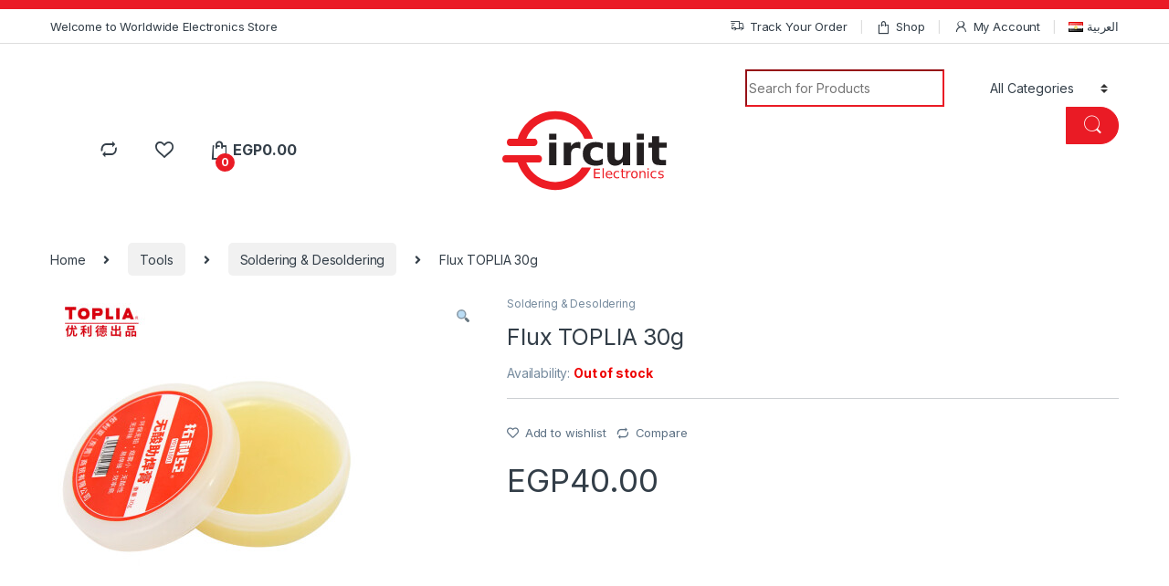

--- FILE ---
content_type: text/html; charset=UTF-8
request_url: https://circuit-electronics.com/product/flux-toplia-30g/
body_size: 31637
content:
<!DOCTYPE html>
<html lang="en-US">
<head>
<meta charset="UTF-8">
<meta name="viewport" content="width=device-width, initial-scale=1">
<link rel="profile" href="http://gmpg.org/xfn/11">
<link rel="pingback" href="https://circuit-electronics.com/xmlrpc.php">

				<script>document.documentElement.className = document.documentElement.className + ' yes-js js_active js'</script>
				<meta name='robots' content='index, follow, max-image-preview:large, max-snippet:-1, max-video-preview:-1' />

	<!-- This site is optimized with the Yoast SEO plugin v17.2.1 - https://yoast.com/wordpress/plugins/seo/ -->
	<title>Flux TOPLIA 30g - Circuit Electronics</title>
	<link rel="canonical" href="https://circuit-electronics.com/product/flux-toplia-30g/" />
	<meta property="og:locale" content="en_US" />
	<meta property="og:type" content="article" />
	<meta property="og:title" content="Flux TOPLIA 30g - Circuit Electronics" />
	<meta property="og:url" content="https://circuit-electronics.com/product/flux-toplia-30g/" />
	<meta property="og:site_name" content="Circuit Electronics" />
	<meta property="article:modified_time" content="2024-05-02T13:35:32+00:00" />
	<meta property="og:image" content="http://circuit-electronics.com/wp-content/uploads/2023/11/dca4f2fe9ecb1e6a.jpg" />
	<meta property="og:image:width" content="350" />
	<meta property="og:image:height" content="350" />
	<meta name="twitter:card" content="summary_large_image" />
	<script type="application/ld+json" class="yoast-schema-graph">{"@context":"https://schema.org","@graph":[{"@type":"WebSite","@id":"https://circuit-electronics.com/#website","url":"https://circuit-electronics.com/","name":"Circuit Electronics","description":"Circuit Electronics","potentialAction":[{"@type":"SearchAction","target":{"@type":"EntryPoint","urlTemplate":"https://circuit-electronics.com/?s={search_term_string}"},"query-input":"required name=search_term_string"}],"inLanguage":"en-US"},{"@type":"ImageObject","@id":"https://circuit-electronics.com/product/flux-toplia-30g/#primaryimage","inLanguage":"en-US","url":"https://circuit-electronics.com/wp-content/uploads/2023/11/dca4f2fe9ecb1e6a.jpg","contentUrl":"https://circuit-electronics.com/wp-content/uploads/2023/11/dca4f2fe9ecb1e6a.jpg","width":350,"height":350},{"@type":"WebPage","@id":"https://circuit-electronics.com/product/flux-toplia-30g/#webpage","url":"https://circuit-electronics.com/product/flux-toplia-30g/","name":"Flux TOPLIA 30g - Circuit Electronics","isPartOf":{"@id":"https://circuit-electronics.com/#website"},"primaryImageOfPage":{"@id":"https://circuit-electronics.com/product/flux-toplia-30g/#primaryimage"},"datePublished":"2023-11-06T15:02:38+00:00","dateModified":"2024-05-02T13:35:32+00:00","breadcrumb":{"@id":"https://circuit-electronics.com/product/flux-toplia-30g/#breadcrumb"},"inLanguage":"en-US","potentialAction":[{"@type":"ReadAction","target":["https://circuit-electronics.com/product/flux-toplia-30g/"]}]},{"@type":"BreadcrumbList","@id":"https://circuit-electronics.com/product/flux-toplia-30g/#breadcrumb","itemListElement":[{"@type":"ListItem","position":1,"name":"Home","item":"https://circuit-electronics.com/"},{"@type":"ListItem","position":2,"name":"Shop","item":"https://circuit-electronics.com/shop/"},{"@type":"ListItem","position":3,"name":"Flux TOPLIA 30g"}]}]}</script>
	<!-- / Yoast SEO plugin. -->


<link rel='dns-prefetch' href='//fonts.googleapis.com' />
<link rel='dns-prefetch' href='//s.w.org' />
<link rel="alternate" type="application/rss+xml" title="Circuit Electronics &raquo; Feed" href="https://circuit-electronics.com/feed/" />
<link rel="alternate" type="application/rss+xml" title="Circuit Electronics &raquo; Comments Feed" href="https://circuit-electronics.com/comments/feed/" />
		<script type="text/javascript">
			window._wpemojiSettings = {"baseUrl":"https:\/\/s.w.org\/images\/core\/emoji\/13.0.1\/72x72\/","ext":".png","svgUrl":"https:\/\/s.w.org\/images\/core\/emoji\/13.0.1\/svg\/","svgExt":".svg","source":{"concatemoji":"https:\/\/circuit-electronics.com\/wp-includes\/js\/wp-emoji-release.min.js?ver=5.7.14"}};
			!function(e,a,t){var n,r,o,i=a.createElement("canvas"),p=i.getContext&&i.getContext("2d");function s(e,t){var a=String.fromCharCode;p.clearRect(0,0,i.width,i.height),p.fillText(a.apply(this,e),0,0);e=i.toDataURL();return p.clearRect(0,0,i.width,i.height),p.fillText(a.apply(this,t),0,0),e===i.toDataURL()}function c(e){var t=a.createElement("script");t.src=e,t.defer=t.type="text/javascript",a.getElementsByTagName("head")[0].appendChild(t)}for(o=Array("flag","emoji"),t.supports={everything:!0,everythingExceptFlag:!0},r=0;r<o.length;r++)t.supports[o[r]]=function(e){if(!p||!p.fillText)return!1;switch(p.textBaseline="top",p.font="600 32px Arial",e){case"flag":return s([127987,65039,8205,9895,65039],[127987,65039,8203,9895,65039])?!1:!s([55356,56826,55356,56819],[55356,56826,8203,55356,56819])&&!s([55356,57332,56128,56423,56128,56418,56128,56421,56128,56430,56128,56423,56128,56447],[55356,57332,8203,56128,56423,8203,56128,56418,8203,56128,56421,8203,56128,56430,8203,56128,56423,8203,56128,56447]);case"emoji":return!s([55357,56424,8205,55356,57212],[55357,56424,8203,55356,57212])}return!1}(o[r]),t.supports.everything=t.supports.everything&&t.supports[o[r]],"flag"!==o[r]&&(t.supports.everythingExceptFlag=t.supports.everythingExceptFlag&&t.supports[o[r]]);t.supports.everythingExceptFlag=t.supports.everythingExceptFlag&&!t.supports.flag,t.DOMReady=!1,t.readyCallback=function(){t.DOMReady=!0},t.supports.everything||(n=function(){t.readyCallback()},a.addEventListener?(a.addEventListener("DOMContentLoaded",n,!1),e.addEventListener("load",n,!1)):(e.attachEvent("onload",n),a.attachEvent("onreadystatechange",function(){"complete"===a.readyState&&t.readyCallback()})),(n=t.source||{}).concatemoji?c(n.concatemoji):n.wpemoji&&n.twemoji&&(c(n.twemoji),c(n.wpemoji)))}(window,document,window._wpemojiSettings);
		</script>
		<style type="text/css">
img.wp-smiley,
img.emoji {
	display: inline !important;
	border: none !important;
	box-shadow: none !important;
	height: 1em !important;
	width: 1em !important;
	margin: 0 .07em !important;
	vertical-align: -0.1em !important;
	background: none !important;
	padding: 0 !important;
}
</style>
	<link rel='stylesheet' id='wp-block-library-css'  href='https://circuit-electronics.com/wp-includes/css/dist/block-library/style.min.css?ver=5.7.14' type='text/css' media='all' />
<link rel='stylesheet' id='wc-block-vendors-style-css'  href='https://circuit-electronics.com/wp-content/plugins/woocommerce/packages/woocommerce-blocks/build/vendors-style.css?ver=5.3.3' type='text/css' media='all' />
<link rel='stylesheet' id='wc-block-style-css'  href='https://circuit-electronics.com/wp-content/plugins/woocommerce/packages/woocommerce-blocks/build/style.css?ver=5.3.3' type='text/css' media='all' />
<link rel='stylesheet' id='mas-wc-brands-style-css'  href='https://circuit-electronics.com/wp-content/plugins/mas-woocommerce-brands/assets/css/style.css?ver=1.0.4' type='text/css' media='all' />
<link rel='stylesheet' id='photoswipe-css'  href='https://circuit-electronics.com/wp-content/plugins/woocommerce/assets/css/photoswipe/photoswipe.min.css?ver=5.5.4' type='text/css' media='all' />
<link rel='stylesheet' id='photoswipe-default-skin-css'  href='https://circuit-electronics.com/wp-content/plugins/woocommerce/assets/css/photoswipe/default-skin/default-skin.min.css?ver=5.5.4' type='text/css' media='all' />
<style id='woocommerce-inline-inline-css' type='text/css'>
.woocommerce form .form-row .required { visibility: visible; }
</style>
<link rel='stylesheet' id='jquery-colorbox-css'  href='https://circuit-electronics.com/wp-content/plugins/yith-woocommerce-compare/assets/css/colorbox.css?ver=1.4.21' type='text/css' media='all' />
<link rel='stylesheet' id='electro-fonts-css'  href='https://fonts.googleapis.com/css2?family=Inter:wght@300;400;600;700&#038;display=swap' type='text/css' media='all' />
<link rel='stylesheet' id='font-electro-css'  href='https://circuit-electronics.com/wp-content/themes/electro/assets/css/font-electro.css?ver=3.0.3' type='text/css' media='all' />
<link rel='stylesheet' id='fontawesome-css'  href='https://circuit-electronics.com/wp-content/themes/electro/assets/vendor/fontawesome/css/all.min.css?ver=3.0.3' type='text/css' media='all' />
<link rel='stylesheet' id='animate-css-css'  href='https://circuit-electronics.com/wp-content/themes/electro/assets/vendor/animate.css/animate.min.css?ver=3.0.3' type='text/css' media='all' />
<link rel='stylesheet' id='jquery-mCustomScrollbar-css'  href='https://circuit-electronics.com/wp-content/themes/electro/assets/vendor/malihu-custom-scrollbar-plugin/jquery.mCustomScrollbar.css?ver=3.0.3' type='text/css' media='all' />
<link rel='stylesheet' id='electro-style-css'  href='https://circuit-electronics.com/wp-content/themes/electro/style.min.css?ver=3.0.3' type='text/css' media='all' />
<link rel='stylesheet' id='electro-child-style-css'  href='https://circuit-electronics.com/wp-content/themes/electro-child/style.css?ver=3.0.3' type='text/css' media='all' />
<link rel='stylesheet' id='electro-color-css'  href='https://circuit-electronics.com/wp-content/themes/electro/assets/css/colors/red.min.css?ver=3.0.3' type='text/css' media='all' />
<script type='text/javascript' src='https://circuit-electronics.com/wp-includes/js/jquery/jquery.min.js?ver=3.5.1' id='jquery-core-js'></script>
<script type='text/javascript' src='https://circuit-electronics.com/wp-includes/js/jquery/jquery-migrate.min.js?ver=3.3.2' id='jquery-migrate-js'></script>
<script type='text/javascript' src='https://circuit-electronics.com/wp-content/plugins/woocommerce/assets/js/jquery-blockui/jquery.blockUI.min.js?ver=2.70' id='jquery-blockui-js'></script>
<script type='text/javascript' id='wc-add-to-cart-js-extra'>
/* <![CDATA[ */
var wc_add_to_cart_params = {"ajax_url":"\/wp-admin\/admin-ajax.php","wc_ajax_url":"\/?wc-ajax=%%endpoint%%","i18n_view_cart":"View cart","cart_url":"https:\/\/circuit-electronics.com\/cart\/","is_cart":"","cart_redirect_after_add":"no"};
/* ]]> */
</script>
<script type='text/javascript' src='https://circuit-electronics.com/wp-content/plugins/woocommerce/assets/js/frontend/add-to-cart.min.js?ver=5.5.4' id='wc-add-to-cart-js'></script>
<script type='text/javascript' src='https://circuit-electronics.com/wp-content/plugins/js_composer/assets/js/vendors/woocommerce-add-to-cart.js?ver=6.6.0' id='vc_woocommerce-add-to-cart-js-js'></script>
<link rel="https://api.w.org/" href="https://circuit-electronics.com/wp-json/" /><link rel="alternate" type="application/json" href="https://circuit-electronics.com/wp-json/wp/v2/product/9749" /><link rel="EditURI" type="application/rsd+xml" title="RSD" href="https://circuit-electronics.com/xmlrpc.php?rsd" />
<link rel="wlwmanifest" type="application/wlwmanifest+xml" href="https://circuit-electronics.com/wp-includes/wlwmanifest.xml" /> 
<meta name="generator" content="WordPress 5.7.14" />
<meta name="generator" content="WooCommerce 5.5.4" />
<link rel='shortlink' href='https://circuit-electronics.com/?p=9749' />
<link rel="alternate" type="application/json+oembed" href="https://circuit-electronics.com/wp-json/oembed/1.0/embed?url=https%3A%2F%2Fcircuit-electronics.com%2Fproduct%2Fflux-toplia-30g%2F" />
<link rel="alternate" type="text/xml+oembed" href="https://circuit-electronics.com/wp-json/oembed/1.0/embed?url=https%3A%2F%2Fcircuit-electronics.com%2Fproduct%2Fflux-toplia-30g%2F&#038;format=xml" />
<meta name="framework" content="Redux 4.3.1" />	<noscript><style>.woocommerce-product-gallery{ opacity: 1 !important; }</style></noscript>
	<meta name="generator" content="Powered by WPBakery Page Builder - drag and drop page builder for WordPress."/>
<noscript><style>.lazyload[data-src]{display:none !important;}</style></noscript><style>.lazyload{background-image:none !important;}.lazyload:before{background-image:none !important;}</style><meta name="generator" content="Powered by Slider Revolution 6.5.3 - responsive, Mobile-Friendly Slider Plugin for WordPress with comfortable drag and drop interface." />
<link rel="icon" href="https://circuit-electronics.com/wp-content/uploads/2021/07/cropped-favicon-32x32.png" sizes="32x32" />
<link rel="icon" href="https://circuit-electronics.com/wp-content/uploads/2021/07/cropped-favicon-192x192.png" sizes="192x192" />
<link rel="apple-touch-icon" href="https://circuit-electronics.com/wp-content/uploads/2021/07/cropped-favicon-180x180.png" />
<meta name="msapplication-TileImage" content="https://circuit-electronics.com/wp-content/uploads/2021/07/cropped-favicon-270x270.png" />
<script type="text/javascript">function setREVStartSize(e){
			//window.requestAnimationFrame(function() {				 
				window.RSIW = window.RSIW===undefined ? window.innerWidth : window.RSIW;	
				window.RSIH = window.RSIH===undefined ? window.innerHeight : window.RSIH;	
				try {								
					var pw = document.getElementById(e.c).parentNode.offsetWidth,
						newh;
					pw = pw===0 || isNaN(pw) ? window.RSIW : pw;
					e.tabw = e.tabw===undefined ? 0 : parseInt(e.tabw);
					e.thumbw = e.thumbw===undefined ? 0 : parseInt(e.thumbw);
					e.tabh = e.tabh===undefined ? 0 : parseInt(e.tabh);
					e.thumbh = e.thumbh===undefined ? 0 : parseInt(e.thumbh);
					e.tabhide = e.tabhide===undefined ? 0 : parseInt(e.tabhide);
					e.thumbhide = e.thumbhide===undefined ? 0 : parseInt(e.thumbhide);
					e.mh = e.mh===undefined || e.mh=="" || e.mh==="auto" ? 0 : parseInt(e.mh,0);		
					if(e.layout==="fullscreen" || e.l==="fullscreen") 						
						newh = Math.max(e.mh,window.RSIH);					
					else{					
						e.gw = Array.isArray(e.gw) ? e.gw : [e.gw];
						for (var i in e.rl) if (e.gw[i]===undefined || e.gw[i]===0) e.gw[i] = e.gw[i-1];					
						e.gh = e.el===undefined || e.el==="" || (Array.isArray(e.el) && e.el.length==0)? e.gh : e.el;
						e.gh = Array.isArray(e.gh) ? e.gh : [e.gh];
						for (var i in e.rl) if (e.gh[i]===undefined || e.gh[i]===0) e.gh[i] = e.gh[i-1];
											
						var nl = new Array(e.rl.length),
							ix = 0,						
							sl;					
						e.tabw = e.tabhide>=pw ? 0 : e.tabw;
						e.thumbw = e.thumbhide>=pw ? 0 : e.thumbw;
						e.tabh = e.tabhide>=pw ? 0 : e.tabh;
						e.thumbh = e.thumbhide>=pw ? 0 : e.thumbh;					
						for (var i in e.rl) nl[i] = e.rl[i]<window.RSIW ? 0 : e.rl[i];
						sl = nl[0];									
						for (var i in nl) if (sl>nl[i] && nl[i]>0) { sl = nl[i]; ix=i;}															
						var m = pw>(e.gw[ix]+e.tabw+e.thumbw) ? 1 : (pw-(e.tabw+e.thumbw)) / (e.gw[ix]);					
						newh =  (e.gh[ix] * m) + (e.tabh + e.thumbh);
					}				
					if(window.rs_init_css===undefined) window.rs_init_css = document.head.appendChild(document.createElement("style"));					
					document.getElementById(e.c).height = newh+"px";
					window.rs_init_css.innerHTML += "#"+e.c+"_wrapper { height: "+newh+"px }";				
				} catch(e){
					console.log("Failure at Presize of Slider:" + e)
				}					   
			//});
		  };</script>
<noscript><style> .wpb_animate_when_almost_visible { opacity: 1; }</style></noscript></head>

<body class="product-template-default single single-product postid-9749 theme-electro woocommerce woocommerce-page woocommerce-no-js full-width normal wpb-js-composer js-comp-ver-6.6.0 vc_responsive">
<script data-cfasync="false">var ewww_webp_supported=false;</script>
	<div class="off-canvas-wrapper">
<div id="page" class="hfeed site">
	        <a class="skip-link screen-reader-text visually-hidden" href="#site-navigation">Skip to navigation</a>
        <a class="skip-link screen-reader-text visually-hidden" href="#content">Skip to content</a>
        <div id="text-2" class="widget top-header-widget-area widget_text">			<div class="textwidget"></div>
		</div>
        
        <div class="top-bar hidden-lg-down d-none d-xl-block">
            <div class="container clearfix">
            <ul id="menu-top-bar-left" class="nav nav-inline pull-left electro-animate-dropdown flip"><li id="menu-item-3233" class="menu-item menu-item-type-custom menu-item-object-custom menu-item-3233"><a title="Welcome to Worldwide Electronics Store" href="#">Welcome to Worldwide Electronics Store</a></li>
</ul><ul id="menu-top-bar-right" class="nav nav-inline pull-right electro-animate-dropdown flip"><li id="menu-item-4105" class="menu-item menu-item-type-post_type menu-item-object-page menu-item-4105"><a title="Track Your Order" href="https://circuit-electronics.com/track-your-order/"><i class="ec ec-transport"></i>Track Your Order</a></li>
<li id="menu-item-4099" class="menu-item menu-item-type-post_type menu-item-object-page current_page_parent menu-item-4099"><a title="Shop" href="https://circuit-electronics.com/shop/"><i class="ec ec-shopping-bag"></i>Shop</a></li>
<li id="menu-item-4100" class="menu-item menu-item-type-post_type menu-item-object-page menu-item-4100"><a title="My Account" href="https://circuit-electronics.com/my-account/"><i class="ec ec-user"></i>My Account</a></li>
<li id="menu-item-5415-ar" class="lang-item lang-item-413 lang-item-ar no-translation lang-item-first menu-item menu-item-type-custom menu-item-object-custom menu-item-5415-ar"><a title="&lt;img src=&quot;[data-uri]&quot; alt=&quot;العربية&quot; width=&quot;16&quot; height=&quot;11&quot; style=&quot;width: 16px; height: 11px;&quot; /&gt;&lt;span style=&quot;margin-left:0.3em;&quot;&gt;العربية&lt;/span&gt;" href="https://circuit-electronics.com/ar/" hreflang="ar" lang="ar"><img src="[data-uri]" alt="العربية" width="16" height="11" style="width: 16px; height: 11px;" /><span style="margin-left:0.3em;">العربية</span></a></li>
</ul>            </div>
        </div><!-- /.top-bar -->

        
	
	<header id="masthead" class="site-header header-v3 stick-this">
		<div class="container hidden-lg-down d-none d-xl-block">
			<div class="masthead row align-items-center"><div class="header-logo-area d-flex justify-content-between align-items-center">                <div class="header-site-branding">
                    <a href="https://circuit-electronics.com/" class="header-logo-link">
                        <svg xmlns="http://www.w3.org/2000/svg" xmlns:xlink="http://www.w3.org/1999/xlink" width="150pt" height="72pt"
    viewBox="0 0 150 72" version="1.1">
    <g id="surface1">
        <g class="logo-red">
            <path style=" stroke:none;fill-rule:nonzero;fill-opacity:1;"
                d="M 36.214844 43.542969 C 36.214844 45.390625 35.027344 46.882812 33.574219 46.882812 L 2.632812 46.882812 C 1.171875 46.882812 0 45.390625 0 43.542969 C 0 42.628906 0.292969 41.789062 0.773438 41.179688 C 1.25 40.570312 1.914062 40.199219 2.632812 40.199219 L 33.574219 40.199219 C 35.027344 40.199219 36.214844 41.703125 36.214844 43.542969 " />
            <path style=" stroke:none;fill-rule:nonzero;fill-opacity:1;"
                d="M 32.070312 28.40625 C 32.070312 30.257812 30.875 31.746094 29.417969 31.746094 L 6.773438 31.746094 C 5.316406 31.746094 4.144531 30.257812 4.144531 28.40625 C 4.144531 27.492188 4.4375 26.65625 4.914062 26.046875 C 5.394531 25.4375 6.042969 25.066406 6.773438 25.066406 L 29.417969 25.066406 C 30.875 25.066406 32.070312 26.570312 32.070312 28.40625 " />
            <path style=" stroke:none;fill-rule:nonzero;fill-opacity:1;"
                d="M 48.382812 0 C 32.3125 0 18.710938 10.519531 14.09375 25.066406 L 21.890625 25.066406 C 26.183594 14.644531 36.421875 7.324219 48.382812 7.324219 C 60.332031 7.324219 70.582031 14.644531 74.878906 25.066406 L 82.671875 25.066406 C 78.050781 10.519531 64.441406 0 48.382812 0 M 72.507812 51.484375 C 67.410156 59.425781 58.515625 64.683594 48.382812 64.683594 C 36.402344 64.683594 26.128906 57.328125 21.855469 46.882812 L 14.070312 46.882812 C 18.679688 61.449219 32.292969 72.015625 48.382812 72.015625 C 62.710938 72.015625 75.09375 63.625 80.878906 51.484375 Z M 72.507812 51.484375 " />
        </g>
        <path style=" stroke:none;fill-rule:nonzero;fill:rgb(13.72549%,12.156863%,12.54902%);fill-opacity:1;"
            d="M 42.753906 28.65625 L 49.332031 28.65625 L 49.332031 49.253906 L 42.753906 49.253906 Z M 42.753906 20.640625 L 49.332031 20.640625 L 49.332031 26.007812 L 42.753906 26.007812 Z M 42.753906 20.640625 " />
        <path style=" stroke:none;fill-rule:nonzero;fill:rgb(13.72549%,12.156863%,12.54902%);fill-opacity:1;"
            d="M 71.328125 34.265625 C 70.75 33.996094 70.175781 33.800781 69.597656 33.675781 C 69.035156 33.542969 68.464844 33.476562 67.890625 33.476562 C 66.199219 33.476562 64.894531 34.019531 63.976562 35.113281 C 63.070312 36.191406 62.617188 37.742188 62.617188 39.765625 L 62.617188 49.253906 L 56.039062 49.253906 L 56.039062 28.65625 L 62.617188 28.65625 L 62.617188 32.039062 C 63.460938 30.691406 64.429688 29.710938 65.519531 29.097656 C 66.621094 28.472656 67.9375 28.160156 69.46875 28.160156 C 69.691406 28.160156 69.929688 28.171875 70.1875 28.199219 C 70.445312 28.210938 70.816406 28.246094 71.308594 28.308594 Z M 71.328125 34.265625 " />
        <path style=" stroke:none;fill-rule:nonzero;fill:rgb(13.72549%,12.156863%,12.54902%);fill-opacity:1;"
            d="M 91.597656 29.300781 L 91.597656 34.671875 C 90.703125 34.058594 89.800781 33.605469 88.894531 33.308594 C 88 33.015625 87.070312 32.867188 86.101562 32.867188 C 84.265625 32.867188 82.832031 33.40625 81.804688 34.488281 C 80.785156 35.554688 80.277344 37.046875 80.277344 38.972656 C 80.277344 40.898438 80.785156 42.398438 81.804688 43.480469 C 82.832031 44.546875 84.265625 45.078125 86.101562 45.078125 C 87.132812 45.078125 88.105469 44.925781 89.023438 44.617188 C 89.957031 44.3125 90.8125 43.859375 91.597656 43.257812 L 91.597656 48.644531 C 90.566406 49.027344 89.519531 49.308594 88.453125 49.492188 C 87.402344 49.6875 86.339844 49.785156 85.277344 49.785156 C 81.5625 49.785156 78.660156 48.835938 76.566406 46.9375 C 74.472656 45.023438 73.425781 42.371094 73.425781 38.972656 C 73.425781 35.578125 74.472656 32.929688 76.566406 31.03125 C 78.660156 29.117188 81.5625 28.160156 85.277344 28.160156 C 86.355469 28.160156 87.414062 28.257812 88.453125 28.453125 C 89.507812 28.640625 90.554688 28.921875 91.597656 29.300781 Z M 91.597656 29.300781 " />
        <path style=" stroke:none;fill-rule:nonzero;fill:rgb(13.72549%,12.156863%,12.54902%);fill-opacity:1;"
            d="M 95.894531 41.234375 L 95.894531 28.65625 L 102.511719 28.65625 L 102.511719 30.714844 C 102.511719 31.832031 102.503906 33.234375 102.492188 34.929688 C 102.480469 36.605469 102.472656 37.730469 102.472656 38.292969 C 102.472656 39.949219 102.515625 41.144531 102.601562 41.878906 C 102.6875 42.601562 102.835938 43.128906 103.042969 43.460938 C 103.3125 43.890625 103.664062 44.21875 104.089844 44.453125 C 104.53125 44.6875 105.035156 44.800781 105.597656 44.800781 C 106.96875 44.800781 108.046875 44.277344 108.832031 43.222656 C 109.617188 42.167969 110.007812 40.703125 110.007812 38.828125 L 110.007812 28.65625 L 116.585938 28.65625 L 116.585938 49.253906 L 110.007812 49.253906 L 110.007812 46.273438 C 109.015625 47.476562 107.960938 48.363281 106.847656 48.941406 C 105.746094 49.503906 104.527344 49.785156 103.191406 49.785156 C 100.816406 49.785156 99 49.058594 97.753906 47.597656 C 96.515625 46.140625 95.894531 44.019531 95.894531 41.234375 Z M 95.894531 41.234375 " />
        <path style=" stroke:none;fill-rule:nonzero;fill:rgb(13.72549%,12.156863%,12.54902%);fill-opacity:1;"
            d="M 122.648438 28.65625 L 129.226562 28.65625 L 129.226562 49.253906 L 122.648438 49.253906 Z M 122.648438 20.640625 L 129.226562 20.640625 L 129.226562 26.007812 L 122.648438 26.007812 Z M 122.648438 20.640625 " />
        <path style=" stroke:none;fill-rule:nonzero;fill:rgb(13.72549%,12.156863%,12.54902%);fill-opacity:1;"
            d="M 143.152344 22.808594 L 143.152344 28.65625 L 149.933594 28.65625 L 149.933594 33.363281 L 143.152344 33.363281 L 143.152344 42.097656 C 143.152344 43.054688 143.34375 43.707031 143.722656 44.046875 C 144.101562 44.378906 144.855469 44.546875 145.984375 44.546875 L 149.363281 44.546875 L 149.363281 49.253906 L 143.722656 49.253906 C 141.125 49.253906 139.28125 48.714844 138.191406 47.632812 C 137.113281 46.542969 136.574219 44.699219 136.574219 42.097656 L 136.574219 33.363281 L 133.304688 33.363281 L 133.304688 28.65625 L 136.574219 28.65625 L 136.574219 22.808594 Z M 143.152344 22.808594 " />
        <g class="logo-red">
            <path style=" stroke:none;fill-rule:nonzero;fill-opacity:1;"
                d="M 83.59375 52.449219 L 89.113281 52.449219 L 89.113281 53.441406 L 84.773438 53.441406 L 84.773438 56.03125 L 88.933594 56.03125 L 88.933594 57.023438 L 84.773438 57.023438 L 84.773438 60.191406 L 89.21875 60.191406 L 89.21875 61.1875 L 83.59375 61.1875 Z M 83.59375 52.449219 " />
            <path style=" stroke:none;fill-rule:nonzero;fill-opacity:1;"
                d="M 91.523438 52.078125 L 92.601562 52.078125 L 92.601562 61.1875 L 91.523438 61.1875 Z M 91.523438 52.078125 " />
            <path style=" stroke:none;fill-rule:nonzero;fill-opacity:1;"
                d="M 100.363281 57.640625 L 100.363281 58.167969 L 95.414062 58.167969 C 95.460938 58.910156 95.683594 59.472656 96.082031 59.863281 C 96.480469 60.25 97.039062 60.445312 97.753906 60.445312 C 98.167969 60.445312 98.566406 60.394531 98.953125 60.292969 C 99.34375 60.191406 99.726562 60.039062 100.109375 59.835938 L 100.109375 60.855469 C 99.722656 61.019531 99.328125 61.140625 98.921875 61.226562 C 98.515625 61.3125 98.105469 61.355469 97.6875 61.355469 C 96.644531 61.355469 95.816406 61.050781 95.203125 60.445312 C 94.59375 59.835938 94.289062 59.011719 94.289062 57.972656 C 94.289062 56.898438 94.578125 56.050781 95.15625 55.421875 C 95.738281 54.789062 96.519531 54.472656 97.5 54.472656 C 98.382812 54.472656 99.078125 54.757812 99.589844 55.328125 C 100.105469 55.894531 100.363281 56.664062 100.363281 57.640625 Z M 99.285156 57.324219 C 99.277344 56.734375 99.113281 56.265625 98.789062 55.914062 C 98.46875 55.5625 98.042969 55.386719 97.511719 55.386719 C 96.914062 55.386719 96.429688 55.554688 96.070312 55.894531 C 95.710938 56.234375 95.503906 56.714844 95.449219 57.328125 Z M 99.285156 57.324219 " />
            <path style=" stroke:none;fill-rule:nonzero;fill-opacity:1;"
                d="M 106.589844 54.882812 L 106.589844 55.890625 C 106.285156 55.722656 105.976562 55.597656 105.671875 55.515625 C 105.367188 55.429688 105.058594 55.386719 104.746094 55.386719 C 104.046875 55.386719 103.507812 55.609375 103.121094 56.054688 C 102.734375 56.496094 102.539062 57.113281 102.539062 57.914062 C 102.539062 58.714844 102.734375 59.335938 103.121094 59.78125 C 103.507812 60.222656 104.046875 60.445312 104.746094 60.445312 C 105.058594 60.445312 105.367188 60.402344 105.671875 60.320312 C 105.976562 60.234375 106.285156 60.109375 106.589844 59.941406 L 106.589844 60.9375 C 106.289062 61.074219 105.976562 61.179688 105.652344 61.25 C 105.332031 61.320312 104.992188 61.355469 104.628906 61.355469 C 103.644531 61.355469 102.859375 61.046875 102.277344 60.425781 C 101.695312 59.804688 101.40625 58.96875 101.40625 57.914062 C 101.40625 56.847656 101.699219 56.003906 102.285156 55.390625 C 102.871094 54.78125 103.675781 54.472656 104.699219 54.472656 C 105.03125 54.472656 105.355469 54.507812 105.671875 54.578125 C 105.984375 54.644531 106.292969 54.746094 106.589844 54.882812 Z M 106.589844 54.882812 " />
            <path style=" stroke:none;fill-rule:nonzero;fill-opacity:1;"
                d="M 110.042969 52.769531 L 110.042969 54.632812 L 112.257812 54.632812 L 112.257812 55.46875 L 110.042969 55.46875 L 110.042969 59.027344 C 110.042969 59.5625 110.113281 59.90625 110.257812 60.058594 C 110.40625 60.210938 110.707031 60.285156 111.152344 60.285156 L 112.257812 60.285156 L 112.257812 61.1875 L 111.152344 61.1875 C 110.324219 61.1875 109.75 61.035156 109.433594 60.726562 C 109.117188 60.414062 108.960938 59.847656 108.960938 59.027344 L 108.960938 55.46875 L 108.171875 55.46875 L 108.171875 54.632812 L 108.960938 54.632812 L 108.960938 52.769531 Z M 110.042969 52.769531 " />
            <path style=" stroke:none;fill-rule:nonzero;fill-opacity:1;"
                d="M 117.015625 55.636719 C 116.894531 55.566406 116.761719 55.515625 116.617188 55.484375 C 116.476562 55.449219 116.320312 55.433594 116.148438 55.433594 C 115.542969 55.433594 115.074219 55.632812 114.746094 56.03125 C 114.421875 56.425781 114.261719 56.992188 114.261719 57.734375 L 114.261719 61.1875 L 113.179688 61.1875 L 113.179688 54.632812 L 114.261719 54.632812 L 114.261719 55.648438 C 114.484375 55.25 114.78125 54.957031 115.144531 54.765625 C 115.507812 54.570312 115.945312 54.472656 116.464844 54.472656 C 116.539062 54.472656 116.621094 54.480469 116.710938 54.492188 C 116.800781 54.5 116.898438 54.511719 117.007812 54.53125 Z M 117.015625 55.636719 " />
            <path style=" stroke:none;fill-rule:nonzero;fill-opacity:1;"
                d="M 120.550781 55.386719 C 119.972656 55.386719 119.515625 55.613281 119.179688 56.066406 C 118.84375 56.515625 118.675781 57.128906 118.675781 57.914062 C 118.675781 58.699219 118.84375 59.316406 119.175781 59.769531 C 119.511719 60.21875 119.96875 60.445312 120.550781 60.445312 C 121.121094 60.445312 121.578125 60.21875 121.914062 59.765625 C 122.246094 59.3125 122.414062 58.695312 122.414062 57.914062 C 122.414062 57.136719 122.246094 56.523438 121.914062 56.070312 C 121.578125 55.613281 121.121094 55.386719 120.550781 55.386719 Z M 120.550781 54.472656 C 121.484375 54.472656 122.21875 54.777344 122.753906 55.386719 C 123.289062 55.996094 123.554688 56.839844 123.554688 57.914062 C 123.554688 58.988281 123.289062 59.832031 122.753906 60.445312 C 122.21875 61.050781 121.484375 61.355469 120.550781 61.355469 C 119.609375 61.355469 118.871094 61.050781 118.339844 60.445312 C 117.808594 59.832031 117.542969 58.988281 117.542969 57.914062 C 117.542969 56.839844 117.808594 55.996094 118.339844 55.386719 C 118.871094 54.777344 119.609375 54.472656 120.550781 54.472656 Z M 120.550781 54.472656 " />
            <path style=" stroke:none;fill-rule:nonzero;fill-opacity:1;"
                d="M 130.679688 57.230469 L 130.679688 61.1875 L 129.605469 61.1875 L 129.605469 57.265625 C 129.605469 56.644531 129.484375 56.179688 129.242188 55.871094 C 129 55.5625 128.636719 55.410156 128.152344 55.410156 C 127.574219 55.410156 127.113281 55.59375 126.777344 55.964844 C 126.445312 56.335938 126.277344 56.84375 126.277344 57.480469 L 126.277344 61.1875 L 125.195312 61.1875 L 125.195312 54.632812 L 126.277344 54.632812 L 126.277344 55.648438 C 126.53125 55.253906 126.835938 54.960938 127.183594 54.765625 C 127.535156 54.570312 127.9375 54.472656 128.394531 54.472656 C 129.144531 54.472656 129.714844 54.707031 130.101562 55.175781 C 130.488281 55.640625 130.679688 56.324219 130.679688 57.230469 Z M 130.679688 57.230469 " />
            <path style=" stroke:none;fill-rule:nonzero;fill-opacity:1;"
                d="M 132.457031 54.632812 L 133.535156 54.632812 L 133.535156 61.1875 L 132.457031 61.1875 Z M 132.457031 52.078125 L 133.535156 52.078125 L 133.535156 53.441406 L 132.457031 53.441406 Z M 132.457031 52.078125 " />
            <path style=" stroke:none;fill-rule:nonzero;fill-opacity:1;"
                d="M 140.417969 54.882812 L 140.417969 55.890625 C 140.117188 55.722656 139.808594 55.597656 139.5 55.515625 C 139.195312 55.429688 138.890625 55.386719 138.578125 55.386719 C 137.878906 55.386719 137.335938 55.609375 136.949219 56.054688 C 136.566406 56.496094 136.371094 57.113281 136.371094 57.914062 C 136.371094 58.714844 136.566406 59.335938 136.949219 59.78125 C 137.335938 60.222656 137.878906 60.445312 138.578125 60.445312 C 138.890625 60.445312 139.195312 60.402344 139.5 60.320312 C 139.808594 60.234375 140.117188 60.109375 140.417969 59.941406 L 140.417969 60.9375 C 140.121094 61.074219 139.808594 61.179688 139.484375 61.25 C 139.164062 61.320312 138.824219 61.355469 138.460938 61.355469 C 137.472656 61.355469 136.691406 61.046875 136.109375 60.425781 C 135.527344 59.804688 135.238281 58.96875 135.238281 57.914062 C 135.238281 56.847656 135.53125 56.003906 136.113281 55.390625 C 136.703125 54.78125 137.507812 54.472656 138.53125 54.472656 C 138.863281 54.472656 139.183594 54.507812 139.5 54.578125 C 139.816406 54.644531 140.125 54.746094 140.417969 54.882812 Z M 140.417969 54.882812 " />
            <path style=" stroke:none;fill-rule:nonzero;fill-opacity:1;"
                d="M 146.984375 54.824219 L 146.984375 55.84375 C 146.679688 55.6875 146.367188 55.570312 146.039062 55.492188 C 145.710938 55.414062 145.371094 55.375 145.019531 55.375 C 144.484375 55.375 144.085938 55.457031 143.816406 55.621094 C 143.550781 55.785156 143.417969 56.03125 143.417969 56.359375 C 143.417969 56.609375 143.511719 56.804688 143.703125 56.949219 C 143.894531 57.089844 144.277344 57.222656 144.855469 57.351562 L 145.226562 57.433594 C 145.988281 57.597656 146.53125 57.832031 146.851562 58.132812 C 147.175781 58.429688 147.335938 58.84375 147.335938 59.378906 C 147.335938 59.988281 147.09375 60.46875 146.609375 60.824219 C 146.132812 61.179688 145.46875 61.355469 144.628906 61.355469 C 144.277344 61.355469 143.910156 61.320312 143.527344 61.25 C 143.148438 61.183594 142.75 61.082031 142.328125 60.949219 L 142.328125 59.835938 C 142.726562 60.042969 143.117188 60.199219 143.503906 60.304688 C 143.890625 60.40625 144.273438 60.457031 144.652344 60.457031 C 145.160156 60.457031 145.546875 60.371094 145.820312 60.199219 C 146.09375 60.023438 146.230469 59.777344 146.230469 59.460938 C 146.230469 59.167969 146.132812 58.945312 145.933594 58.789062 C 145.738281 58.632812 145.304688 58.480469 144.640625 58.335938 L 144.265625 58.25 C 143.597656 58.109375 143.117188 57.894531 142.820312 57.605469 C 142.523438 57.3125 142.375 56.910156 142.375 56.40625 C 142.375 55.789062 142.59375 55.3125 143.03125 54.976562 C 143.46875 54.640625 144.089844 54.472656 144.890625 54.472656 C 145.289062 54.472656 145.664062 54.503906 146.015625 54.5625 C 146.367188 54.621094 146.6875 54.707031 146.984375 54.824219 Z M 146.984375 54.824219 " />
        </g>
    </g>
</svg>                    </a>
                </div>
                    <div class="off-canvas-navigation-wrapper off-canvas-hide-in-desktop d-xl-none">
            <div class="off-canvas-navbar-toggle-buttons clearfix">
                <button class="navbar-toggler navbar-toggle-hamburger " type="button">
                    <i class="ec ec-menu"></i>
                </button>
                <button class="navbar-toggler navbar-toggle-close " type="button">
                    <i class="ec ec-close-remove"></i>
                </button>
            </div>

            <div class="off-canvas-navigation light" id="default-oc-header">
                <ul id="menu-all-departments-menu" class="nav nav-inline yamm"><ul class="product-categories">	<li class="cat-item cat-item-15"><a href="https://circuit-electronics.com/product-category/uncategorized/">Uncategorized</a>
</li>
	<li class="cat-item cat-item-440"><a href="https://circuit-electronics.com/product-category/access-control-rfid/">Access Control &amp; RFID</a>
</li>
	<li class="cat-item cat-item-420"><a href="https://circuit-electronics.com/product-category/arduino-development-boards/">Arduino &amp; Development Boards</a>
<ul class='children'>
	<li class="cat-item cat-item-430"><a href="https://circuit-electronics.com/product-category/arduino-development-boards/arduino-accessories/">ARDUINO ACCESSORIES</a>
</li>
	<li class="cat-item cat-item-426"><a href="https://circuit-electronics.com/product-category/arduino-development-boards/arduino-boards/">ARDUINO BOARDS</a>
</li>
	<li class="cat-item cat-item-428"><a href="https://circuit-electronics.com/product-category/arduino-development-boards/arduino-shields/">ARDUINO SHIELDS</a>
</li>
	<li class="cat-item cat-item-438"><a href="https://circuit-electronics.com/product-category/arduino-development-boards/development-boards/">DEVELOPMENT BOARDS</a>
</li>
	<li class="cat-item cat-item-436"><a href="https://circuit-electronics.com/product-category/arduino-development-boards/esp/">ESP</a>
</li>
	<li class="cat-item cat-item-432"><a href="https://circuit-electronics.com/product-category/arduino-development-boards/raspberry-pi/">RASPBERRY PI</a>
</li>
	<li class="cat-item cat-item-434"><a href="https://circuit-electronics.com/product-category/arduino-development-boards/raspberry-pi-accessories/">RASPBERRY PI ACCESSORIES</a>
</li>
</ul>
</li>
	<li class="cat-item cat-item-422"><a href="https://circuit-electronics.com/product-category/audio-sound/">Audio &amp; Sound</a>
</li>
	<li class="cat-item cat-item-424"><a href="https://circuit-electronics.com/product-category/batteries-chargers/">Batteries &amp; Chargers</a>
<ul class='children'>
	<li class="cat-item cat-item-452"><a href="https://circuit-electronics.com/product-category/batteries-chargers/battery-accessories/">Battery Accessories</a>
</li>
	<li class="cat-item cat-item-450"><a href="https://circuit-electronics.com/product-category/batteries-chargers/battery-connectors/">Battery Connectors</a>
</li>
	<li class="cat-item cat-item-448"><a href="https://circuit-electronics.com/product-category/batteries-chargers/battery-holder/">Battery holder</a>
</li>
	<li class="cat-item cat-item-446"><a href="https://circuit-electronics.com/product-category/batteries-chargers/chargers/">CHARGERs</a>
</li>
	<li class="cat-item cat-item-442"><a href="https://circuit-electronics.com/product-category/batteries-chargers/normal-battery/">Normal Battery</a>
</li>
	<li class="cat-item cat-item-444"><a href="https://circuit-electronics.com/product-category/batteries-chargers/rechargeable-battery/">Rechargeable Battery</a>
</li>
</ul>
</li>
	<li class="cat-item cat-item-454"><a href="https://circuit-electronics.com/product-category/boxes-enclosure/">Boxes &amp; Enclosure</a>
<ul class='children'>
	<li class="cat-item cat-item-456"><a href="https://circuit-electronics.com/product-category/boxes-enclosure/boxes/">Boxes</a>
</li>
	<li class="cat-item cat-item-458"><a href="https://circuit-electronics.com/product-category/boxes-enclosure/enclosure/">Enclosure</a>
</li>
</ul>
</li>
	<li class="cat-item cat-item-460"><a href="https://circuit-electronics.com/product-category/bread-boards-accessories/">Bread Boards &amp; Accessories</a>
</li>
	<li class="cat-item cat-item-464"><a href="https://circuit-electronics.com/product-category/components/">Components</a>
<ul class='children'>
	<li class="cat-item cat-item-1007"><a href="https://circuit-electronics.com/product-category/components/inductor-components/">Inductor</a>
</li>
	<li class="cat-item cat-item-462"><a href="https://circuit-electronics.com/product-category/components/bridge-rectifiers/">Bridge Rectifiers</a>
</li>
	<li class="cat-item cat-item-466"><a href="https://circuit-electronics.com/product-category/components/buzzers-mic-piezo/">Buzzers &amp; Mic &amp; Piezo</a>
</li>
	<li class="cat-item cat-item-468"><a href="https://circuit-electronics.com/product-category/components/capacitors/">Capacitors</a>
</li>
	<li class="cat-item cat-item-476"><a href="https://circuit-electronics.com/product-category/components/crystal-oscillators/">Crystal Oscillators</a>
</li>
	<li class="cat-item cat-item-478"><a href="https://circuit-electronics.com/product-category/components/diods/">Diods</a>
</li>
	<li class="cat-item cat-item-480"><a href="https://circuit-electronics.com/product-category/components/fuses/">Fuses</a>
</li>
	<li class="cat-item cat-item-490"><a href="https://circuit-electronics.com/product-category/components/ic-sockets/">IC Sockets</a>
</li>
	<li class="cat-item cat-item-492"><a href="https://circuit-electronics.com/product-category/components/integrated-circuits-ics/">Integrated Circuits (ICs)</span></a></a>
</li>
	<li class="cat-item cat-item-544"><a href="https://circuit-electronics.com/product-category/components/potentiometers/">Potentiometers</a>
</li>
	<li class="cat-item cat-item-524"><a href="https://circuit-electronics.com/product-category/components/relays/">Relays</a>
</li>
	<li class="cat-item cat-item-526"><a href="https://circuit-electronics.com/product-category/components/resistors-potentiometers/">Resistors</a>
</li>
	<li class="cat-item cat-item-546"><a href="https://circuit-electronics.com/product-category/components/switches/">Switches</a>
</li>
	<li class="cat-item cat-item-568"><a href="https://circuit-electronics.com/product-category/components/transistors/">Transistors</a>
</li>
	<li class="cat-item cat-item-580"><a href="https://circuit-electronics.com/product-category/components/varistors/">Varistors</a>
</li>
	<li class="cat-item cat-item-582"><a href="https://circuit-electronics.com/product-category/components/voltage-regulator/">Voltage Regulator</a>
</li>
</ul>
</li>
	<li class="cat-item cat-item-584"><a href="https://circuit-electronics.com/product-category/connectors/">Connectors</a>
<ul class='children'>
	<li class="cat-item cat-item-1001"><a href="https://circuit-electronics.com/product-category/connectors/jst/">jst</a>
</li>
	<li class="cat-item cat-item-588"><a href="https://circuit-electronics.com/product-category/connectors/banana-plugs-audio-jack/">Banana Plugs &amp; Audio Jack</a>
</li>
	<li class="cat-item cat-item-586"><a href="https://circuit-electronics.com/product-category/connectors/battery-connector/">battery connector</a>
</li>
	<li class="cat-item cat-item-608"><a href="https://circuit-electronics.com/product-category/connectors/bnc-connectors/">BNC Connectors</a>
</li>
	<li class="cat-item cat-item-590"><a href="https://circuit-electronics.com/product-category/connectors/cable-terminals/">Cable Terminals</a>
</li>
	<li class="cat-item cat-item-592"><a href="https://circuit-electronics.com/product-category/connectors/d-subminiature/">D-Subminiature</a>
</li>
	<li class="cat-item cat-item-594"><a href="https://circuit-electronics.com/product-category/connectors/electrical-plug-connectors/">Electrical Plug Connectors</a>
</li>
	<li class="cat-item cat-item-596"><a href="https://circuit-electronics.com/product-category/connectors/gx-connector/">GX Connector</a>
</li>
	<li class="cat-item cat-item-598"><a href="https://circuit-electronics.com/product-category/connectors/idc-sockets-fc-sockets/">IDC Sockets (FC-Sockets)</span></a></a>
</li>
	<li class="cat-item cat-item-600"><a href="https://circuit-electronics.com/product-category/connectors/pin-headers/">Pin Headers</a>
</li>
	<li class="cat-item cat-item-602"><a href="https://circuit-electronics.com/product-category/connectors/power-connectors/">Power Connectors</a>
</li>
	<li class="cat-item cat-item-604"><a href="https://circuit-electronics.com/product-category/connectors/rca-connectors/">RCA Connectors</a>
</li>
	<li class="cat-item cat-item-606"><a href="https://circuit-electronics.com/product-category/connectors/rj-connectors/">RJ Connectors</a>
</li>
	<li class="cat-item cat-item-610"><a href="https://circuit-electronics.com/product-category/connectors/sma-connector/">SMA Connector</a>
</li>
	<li class="cat-item cat-item-612"><a href="https://circuit-electronics.com/product-category/connectors/terminal-blocks/">Terminal Blocks</a>
</li>
	<li class="cat-item cat-item-614"><a href="https://circuit-electronics.com/product-category/connectors/usb-connectors/">USB Connectors</a>
</li>
</ul>
</li>
	<li class="cat-item cat-item-616"><a href="https://circuit-electronics.com/product-category/crystal-oscillators-2/">Crystal Oscillators</a>
</li>
	<li class="cat-item cat-item-618"><a href="https://circuit-electronics.com/product-category/cables-data-converters/">Cables &amp; Data Converters</a>
<ul class='children'>
	<li class="cat-item cat-item-620"><a href="https://circuit-electronics.com/product-category/cables-data-converters/cables/">Cables</a>
</li>
	<li class="cat-item cat-item-622"><a href="https://circuit-electronics.com/product-category/cables-data-converters/data-converters/">Data Converters</a>
</li>
</ul>
</li>
	<li class="cat-item cat-item-624"><a href="https://circuit-electronics.com/product-category/convertersdc-ac/">Converters(DC &amp; AC)</span></a></a>
<ul class='children'>
	<li class="cat-item cat-item-628"><a href="https://circuit-electronics.com/product-category/convertersdc-ac/ac-dc-converter/">AC/DC Converter</a>
</li>
	<li class="cat-item cat-item-626"><a href="https://circuit-electronics.com/product-category/convertersdc-ac/dc-dc-converter/">DC/DC Converter</a>
</li>
</ul>
</li>
	<li class="cat-item cat-item-630"><a href="https://circuit-electronics.com/product-category/electrical-products/">Electrical products</a>
</li>
	<li class="cat-item cat-item-632"><a href="https://circuit-electronics.com/product-category/esp-2/">ESP</a>
</li>
	<li class="cat-item cat-item-634"><a href="https://circuit-electronics.com/product-category/dc-fan/">DC fan</a>
</li>
	<li class="cat-item cat-item-636"><a href="https://circuit-electronics.com/product-category/diodes-zener-diode/">Diodes &amp; zener diode</a>
<ul class='children'>
	<li class="cat-item cat-item-638"><a href="https://circuit-electronics.com/product-category/diodes-zener-diode/diode/">diode</a>
</li>
	<li class="cat-item cat-item-640"><a href="https://circuit-electronics.com/product-category/diodes-zener-diode/zener-diode/">zener diode</a>
</li>
</ul>
</li>
	<li class="cat-item cat-item-642"><a href="https://circuit-electronics.com/product-category/fuses-2/">Fuses</a>
<ul class='children'>
	<li class="cat-item cat-item-646"><a href="https://circuit-electronics.com/product-category/fuses-2/ceramic-fuse-fuses-2/">Ceramic Fuse</a>
</li>
	<li class="cat-item cat-item-648"><a href="https://circuit-electronics.com/product-category/fuses-2/cutoff-thermal-fuse-fuses-2/">Cutoff Thermal Fuse</a>
</li>
	<li class="cat-item cat-item-650"><a href="https://circuit-electronics.com/product-category/fuses-2/fuse-holder-fuses-2/">Fuse Holder</a>
</li>
	<li class="cat-item cat-item-644"><a href="https://circuit-electronics.com/product-category/fuses-2/glass-fuse-fuses-2/">Glass Fuse</a>
</li>
</ul>
</li>
	<li class="cat-item cat-item-652"><a href="https://circuit-electronics.com/product-category/heat-shrink/">Heat Shrink</a>
</li>
	<li class="cat-item cat-item-654"><a href="https://circuit-electronics.com/product-category/heat-sinks/">Heat Sinks</a>
</li>
	<li class="cat-item cat-item-656"><a href="https://circuit-electronics.com/product-category/ic-programmers/">IC Programmers</a>
<ul class='children'>
	<li class="cat-item cat-item-658"><a href="https://circuit-electronics.com/product-category/ic-programmers/programmers/">Programmers</a>
</li>
</ul>
</li>
	<li class="cat-item cat-item-662"><a href="https://circuit-electronics.com/product-category/ic-sockets-ic-adapters/">IC Sockets &amp; IC Adapters</a>
</li>
	<li class="cat-item cat-item-664"><a href="https://circuit-electronics.com/product-category/integrated-circuits-ics-2/">Integrated Circuits (ICs)</span></a></a>
<ul class='children'>
	<li class="cat-item cat-item-666"><a href="https://circuit-electronics.com/product-category/integrated-circuits-ics-2/40xx-45xx-ics-2/">40XX &amp; 45XX ICs</a>
</li>
	<li class="cat-item cat-item-668"><a href="https://circuit-electronics.com/product-category/integrated-circuits-ics-2/74xx-ics-2/">74xx ICs</a>
</li>
	<li class="cat-item cat-item-670"><a href="https://circuit-electronics.com/product-category/integrated-circuits-ics-2/75xx-76xx-ics-2/">75XX &amp; 76XX ICs</a>
</li>
	<li class="cat-item cat-item-672"><a href="https://circuit-electronics.com/product-category/integrated-circuits-ics-2/adc-dac-converters-ics-2/">ADC &amp; DAC Converters IC&#039;s</a>
</li>
	<li class="cat-item cat-item-674"><a href="https://circuit-electronics.com/product-category/integrated-circuits-ics-2/comparator-ics-integrated-circuits-ics-2/">Comparator IC&#039;s</a>
</li>
	<li class="cat-item cat-item-676"><a href="https://circuit-electronics.com/product-category/integrated-circuits-ics-2/memory-ics-integrated-circuits-ics-2/">Memory ICs</a>
</li>
	<li class="cat-item cat-item-678"><a href="https://circuit-electronics.com/product-category/integrated-circuits-ics-2/microcontrollers-mcu-ics-integrated-circuits-ics-2/">Microcontrollers MCU ICs</a>
</li>
	<li class="cat-item cat-item-680"><a href="https://circuit-electronics.com/product-category/integrated-circuits-ics-2/motor-drivers-controllers-ics-integrated-circuits-ics-2/">Motor Drivers &amp; Controllers ICs</a>
</li>
	<li class="cat-item cat-item-682"><a href="https://circuit-electronics.com/product-category/integrated-circuits-ics-2/operational-amplifier-op-amps-ics-integrated-circuits-ics-2/">Operational Amplifier (Op-Amps)</span></a> ICs</a>
</li>
	<li class="cat-item cat-item-684"><a href="https://circuit-electronics.com/product-category/integrated-circuits-ics-2/real-time-clock-rtc-ics-integrated-circuits-ics-2/">Real Time Clock (RTC)</span></a> ICs</a>
</li>
	<li class="cat-item cat-item-686"><a href="https://circuit-electronics.com/product-category/integrated-circuits-ics-2/special-function-ics-integrated-circuits-ics-2/">Special Function ICs</a>
</li>
	<li class="cat-item cat-item-688"><a href="https://circuit-electronics.com/product-category/integrated-circuits-ics-2/temperature-sensor-ics-integrated-circuits-ics-2/">Temperature Sensor ICs</a>
</li>
	<li class="cat-item cat-item-690"><a href="https://circuit-electronics.com/product-category/integrated-circuits-ics-2/timers-ics-integrated-circuits-ics-2/">Timers ICs</a>
</li>
	<li class="cat-item cat-item-692"><a href="https://circuit-electronics.com/product-category/integrated-circuits-ics-2/transistor-array-drivers-ics-integrated-circuits-ics-2/">Transistor Array &amp; Drivers ICs</a>
</li>
	<li class="cat-item cat-item-694"><a href="https://circuit-electronics.com/product-category/integrated-circuits-ics-2/voice-ics-integrated-circuits-ics-2/">Voice Ics</a>
</li>
</ul>
</li>
	<li class="cat-item cat-item-696"><a href="https://circuit-electronics.com/product-category/key-pads/">Key Pads</a>
</li>
	<li class="cat-item cat-item-708"><a href="https://circuit-electronics.com/product-category/laptop-products/">Laptop Products</a>
</li>
	<li class="cat-item cat-item-698"><a href="https://circuit-electronics.com/product-category/lcd-modules/">LCD Modules</a>
<ul class='children'>
	<li class="cat-item cat-item-700"><a href="https://circuit-electronics.com/product-category/lcd-modules/character-lcd/">Character LCD</a>
</li>
	<li class="cat-item cat-item-702"><a href="https://circuit-electronics.com/product-category/lcd-modules/graphical-lcd-oled/">Graphical LCD | OLED</a>
</li>
	<li class="cat-item cat-item-704"><a href="https://circuit-electronics.com/product-category/lcd-modules/hdmi-lcds/">HDMI LCD&#039;s</a>
</li>
	<li class="cat-item cat-item-706"><a href="https://circuit-electronics.com/product-category/lcd-modules/uart-smart-tft-lcd-module/">Uart Smart TFT LCD Module</a>
</li>
</ul>
</li>
	<li class="cat-item cat-item-710"><a href="https://circuit-electronics.com/product-category/leds-laser-7seg/">LEDs &amp; LASER &amp; 7seg</a>
</li>
	<li class="cat-item cat-item-712"><a href="https://circuit-electronics.com/product-category/measuring-instruments/">Measuring Instruments</a>
</li>
	<li class="cat-item cat-item-714"><a href="https://circuit-electronics.com/product-category/motors-drives/">Motors &amp; Drives</a>
<ul class='children'>
	<li class="cat-item cat-item-716"><a href="https://circuit-electronics.com/product-category/motors-drives/ac-motors/">AC motors</a>
</li>
	<li class="cat-item cat-item-724"><a href="https://circuit-electronics.com/product-category/motors-drives/dc-motor-driver/">DC Motor Driver</a>
</li>
	<li class="cat-item cat-item-718"><a href="https://circuit-electronics.com/product-category/motors-drives/dc-motors/">DC Motors</a>
</li>
	<li class="cat-item cat-item-720"><a href="https://circuit-electronics.com/product-category/motors-drives/servo-motors/">servo motors</a>
</li>
	<li class="cat-item cat-item-722"><a href="https://circuit-electronics.com/product-category/motors-drives/stepper-motor/">stepper motor</a>
</li>
	<li class="cat-item cat-item-726"><a href="https://circuit-electronics.com/product-category/motors-drives/stepper-motor-driver/">stepper motor Driver</a>
</li>
	<li class="cat-item cat-item-728"><a href="https://circuit-electronics.com/product-category/motors-drives/wheel-accessories/">wheel &amp; Accessories</a>
</li>
</ul>
</li>
	<li class="cat-item cat-item-732"><a href="https://circuit-electronics.com/product-category/panel-meters/">Panel Meters</a>
</li>
	<li class="cat-item cat-item-734"><a href="https://circuit-electronics.com/product-category/pcbs/">PCBS</a>
<ul class='children'>
	<li class="cat-item cat-item-736"><a href="https://circuit-electronics.com/product-category/pcbs/holes-pcb/">Holes PCB</a>
</li>
	<li class="cat-item cat-item-738"><a href="https://circuit-electronics.com/product-category/pcbs/pcb-sheets-different-sizes/">PCB Sheets (Different Sizes)</span></a></a>
</li>
	<li class="cat-item cat-item-742"><a href="https://circuit-electronics.com/product-category/pcbs/pcb-spacers/">PCB Spacers</a>
</li>
	<li class="cat-item cat-item-740"><a href="https://circuit-electronics.com/product-category/pcbs/pcb-tools/">PCB Tools</a>
</li>
</ul>
</li>
	<li class="cat-item cat-item-744"><a href="https://circuit-electronics.com/product-category/power-supply/">Power Supply</a>
<ul class='children'>
	<li class="cat-item cat-item-748"><a href="https://circuit-electronics.com/product-category/power-supply/dc-power-supply/">dc power supply</a>
</li>
	<li class="cat-item cat-item-746"><a href="https://circuit-electronics.com/product-category/power-supply/smps/">smps</a>
</li>
</ul>
</li>
	<li class="cat-item cat-item-750"><a href="https://circuit-electronics.com/product-category/raspberry-pi-accessories-2/">Raspberry Pi &amp; Accessories</a>
<ul class='children'>
	<li class="cat-item cat-item-754"><a href="https://circuit-electronics.com/product-category/raspberry-pi-accessories-2/accessories/">accessories</a>
</li>
	<li class="cat-item cat-item-752"><a href="https://circuit-electronics.com/product-category/raspberry-pi-accessories-2/raspberry-pi-bored/">Raspberry pi Bored</a>
</li>
</ul>
</li>
	<li class="cat-item cat-item-756"><a href="https://circuit-electronics.com/product-category/relays-relay-module/">Relays &amp; Relay Module</a>
<ul class='children'>
	<li class="cat-item cat-item-760"><a href="https://circuit-electronics.com/product-category/relays-relay-module/relay-module/">Relay module</a>
</li>
	<li class="cat-item cat-item-758"><a href="https://circuit-electronics.com/product-category/relays-relay-module/relays-relays-relay-module/">Relays</a>
</li>
</ul>
</li>
	<li class="cat-item cat-item-762"><a href="https://circuit-electronics.com/product-category/resistors-potentiometers-2/">Resistors &amp; Potentiometers</a>
<ul class='children'>
	<li class="cat-item cat-item-997"><a href="https://circuit-electronics.com/product-category/resistors-potentiometers-2/10w-fixed-resistors-resistors-potentiometers-2/">10W FIXED RESISTORS</a>
</li>
	<li class="cat-item cat-item-768"><a href="https://circuit-electronics.com/product-category/resistors-potentiometers-2/1-2w-fixed-resistors-resistors-potentiometers-2/">1/2W FIXED RESISTORS</a>
</li>
	<li class="cat-item cat-item-764"><a href="https://circuit-electronics.com/product-category/resistors-potentiometers-2/1-4w-fixed-resistors-resistors-potentiometers-2/">1/4W FIXED RESISTORS</a>
</li>
	<li class="cat-item cat-item-766"><a href="https://circuit-electronics.com/product-category/resistors-potentiometers-2/1-4w-smd-fixed-resistors-resistors-potentiometers-2/">1/4W SMD FIXED RESISTORS</a>
</li>
	<li class="cat-item cat-item-770"><a href="https://circuit-electronics.com/product-category/resistors-potentiometers-2/5w-fixed-resistors-resistors-potentiometers-2/">5W FIXED RESISTORS</a>
</li>
	<li class="cat-item cat-item-772"><a href="https://circuit-electronics.com/product-category/resistors-potentiometers-2/7w-fixed-resistors-resistors-potentiometers-2/">7W FIXED RESISTORS</a>
</li>
	<li class="cat-item cat-item-774"><a href="https://circuit-electronics.com/product-category/resistors-potentiometers-2/ldrs-resistors-potentiometers-2/">LDRs</a>
</li>
	<li class="cat-item cat-item-776"><a href="https://circuit-electronics.com/product-category/resistors-potentiometers-2/network-resistors-resistors-potentiometers-2/">Network Resistors</a>
</li>
	<li class="cat-item cat-item-778"><a href="https://circuit-electronics.com/product-category/resistors-potentiometers-2/ntc-ptc-resistors-potentiometers-2/">NTC &amp; PTC</a>
</li>
	<li class="cat-item cat-item-780"><a href="https://circuit-electronics.com/product-category/resistors-potentiometers-2/potentiometers-resistors-potentiometers-2/">Potentiometers</a>
</li>
</ul>
</li>
	<li class="cat-item cat-item-784"><a href="https://circuit-electronics.com/product-category/screws-nuts/">Screws &amp; Nuts</a>
</li>
	<li class="cat-item cat-item-786"><a href="https://circuit-electronics.com/product-category/sensors/">Sensors</a>
<ul class='children'>
	<li class="cat-item cat-item-1011"><a href="https://circuit-electronics.com/product-category/sensors/microwave/">Microwave</a>
</li>
	<li class="cat-item cat-item-798"><a href="https://circuit-electronics.com/product-category/sensors/camera-image/">Camera &amp; Image</a>
</li>
	<li class="cat-item cat-item-800"><a href="https://circuit-electronics.com/product-category/sensors/color-rtc/">Color| RTC</a>
</li>
	<li class="cat-item cat-item-796"><a href="https://circuit-electronics.com/product-category/sensors/compass-accelorometer-gyro/">Compass &amp; Accelorometer&amp; Gyro</a>
</li>
	<li class="cat-item cat-item-792"><a href="https://circuit-electronics.com/product-category/sensors/force-pressure-flex/">Force| Pressure| Flex</a>
</li>
	<li class="cat-item cat-item-788"><a href="https://circuit-electronics.com/product-category/sensors/gas/">Gas</a>
</li>
	<li class="cat-item cat-item-794"><a href="https://circuit-electronics.com/product-category/sensors/gps-gsm/">GPS &amp; GSM</a>
</li>
	<li class="cat-item cat-item-804"><a href="https://circuit-electronics.com/product-category/sensors/light-infrared/">Light| Infrared</a>
</li>
	<li class="cat-item cat-item-790"><a href="https://circuit-electronics.com/product-category/sensors/liquid/">Liquid</a>
</li>
	<li class="cat-item cat-item-808"><a href="https://circuit-electronics.com/product-category/sensors/magnetic-encoder/">Magnetic &amp; Encoder</a>
</li>
	<li class="cat-item cat-item-810"><a href="https://circuit-electronics.com/product-category/sensors/medical/">Medical</a>
</li>
	<li class="cat-item cat-item-814"><a href="https://circuit-electronics.com/product-category/sensors/power-current/">Power &amp; Current</a>
</li>
	<li class="cat-item cat-item-816"><a href="https://circuit-electronics.com/product-category/sensors/rfid/">RFID</a>
</li>
	<li class="cat-item cat-item-806"><a href="https://circuit-electronics.com/product-category/sensors/sound/">Sound</a>
</li>
	<li class="cat-item cat-item-818"><a href="https://circuit-electronics.com/product-category/sensors/temperature-humidity/">Temperature &amp; Humidity</a>
</li>
	<li class="cat-item cat-item-802"><a href="https://circuit-electronics.com/product-category/sensors/vibration/">Vibration</a>
</li>
	<li class="cat-item cat-item-820"><a href="https://circuit-electronics.com/product-category/sensors/water-sensors/">Water Sensors</a>
</li>
</ul>
</li>
	<li class="cat-item cat-item-822"><a href="https://circuit-electronics.com/product-category/smd-components/">SMD Components</a>
<ul class='children'>
	<li class="cat-item cat-item-824"><a href="https://circuit-electronics.com/product-category/smd-components/smd-integrated-circuits-ics/">SMD Integrated Circuits (IC&#039;s)</span></a></a>
</li>
	<li class="cat-item cat-item-826"><a href="https://circuit-electronics.com/product-category/smd-components/smd-transistors/">SMD Transistors</a>
</li>
	<li class="cat-item cat-item-828"><a href="https://circuit-electronics.com/product-category/smd-components/smd-voltage-regulators/">SMD Voltage Regulators</a>
</li>
</ul>
</li>
	<li class="cat-item cat-item-830"><a href="https://circuit-electronics.com/product-category/solar-cell/">Solar Cell</a>
</li>
	<li class="cat-item cat-item-832"><a href="https://circuit-electronics.com/product-category/spray-cleaners-glue/">Spray, Cleaners &amp; Glue</a>
</li>
	<li class="cat-item cat-item-834"><a href="https://circuit-electronics.com/product-category/switches-2/">Switches</a>
<ul class='children'>
	<li class="cat-item cat-item-836"><a href="https://circuit-electronics.com/product-category/switches-2/dip-switches-switches-2/">DIP Switches</a>
</li>
	<li class="cat-item cat-item-838"><a href="https://circuit-electronics.com/product-category/switches-2/joystick-arcade-buttons-switches-2/">Joystick | Arcade Buttons</a>
</li>
	<li class="cat-item cat-item-840"><a href="https://circuit-electronics.com/product-category/switches-2/micro-switches-switches-2/">Micro Switches</a>
</li>
	<li class="cat-item cat-item-842"><a href="https://circuit-electronics.com/product-category/switches-2/pcb-mounted-switches-switches-2/">PCB Mounted Switches</a>
</li>
	<li class="cat-item cat-item-844"><a href="https://circuit-electronics.com/product-category/switches-2/power-on-off-switches-switches-2/">Power On/Off Switches</a>
</li>
	<li class="cat-item cat-item-846"><a href="https://circuit-electronics.com/product-category/switches-2/reed-switch-switches-2/">Reed Switch</a>
</li>
	<li class="cat-item cat-item-848"><a href="https://circuit-electronics.com/product-category/switches-2/tack-switch-push-buttons-switches-2/">Tack Switch (Push Buttons)</span></a></a>
</li>
	<li class="cat-item cat-item-850"><a href="https://circuit-electronics.com/product-category/switches-2/thermal-switch-switches-2/">Thermal Switch</a>
</li>
	<li class="cat-item cat-item-852"><a href="https://circuit-electronics.com/product-category/switches-2/toggle-switch-switches-2/">Toggle Switch</a>
</li>
	<li class="cat-item cat-item-854"><a href="https://circuit-electronics.com/product-category/switches-2/touch-switches-switches-2/">Touch Switches</a>
</li>
</ul>
</li>
	<li class="cat-item cat-item-856"><a href="https://circuit-electronics.com/product-category/tools/">Tools</a>
<ul class='children'>
	<li class="cat-item cat-item-1009"><a href="https://circuit-electronics.com/product-category/tools/attachments/">Attachments</a>
</li>
	<li class="cat-item cat-item-858"><a href="https://circuit-electronics.com/product-category/tools/components-tool-boxes/">Components &amp; Tool Boxes</a>
</li>
	<li class="cat-item cat-item-860"><a href="https://circuit-electronics.com/product-category/tools/crimping-tools/">Crimping Tools</a>
</li>
	<li class="cat-item cat-item-862"><a href="https://circuit-electronics.com/product-category/tools/driller-grinding-tools/">Driller &amp; Grinding Tools</a>
</li>
	<li class="cat-item cat-item-864"><a href="https://circuit-electronics.com/product-category/tools/hex-key/">Hex Key </a>
</li>
	<li class="cat-item cat-item-866"><a href="https://circuit-electronics.com/product-category/tools/measuring-tools/">Measuring Tools</a>
</li>
	<li class="cat-item cat-item-868"><a href="https://circuit-electronics.com/product-category/tools/microscope-magnifiers/">Microscope &amp; Magnifiers</a>
</li>
	<li class="cat-item cat-item-870"><a href="https://circuit-electronics.com/product-category/tools/screwdrivers/">Screwdrivers</a>
</li>
	<li class="cat-item cat-item-872"><a href="https://circuit-electronics.com/product-category/tools/soldering-desoldering/">Soldering &amp; Desoldering</a>
</li>
	<li class="cat-item cat-item-874"><a href="https://circuit-electronics.com/product-category/tools/tweezers/">Tweezers</a>
</li>
	<li class="cat-item cat-item-876"><a href="https://circuit-electronics.com/product-category/tools/wire-stripper-nipples/">Wire Stripper &amp; Nipples</a>
</li>
</ul>
</li>
	<li class="cat-item cat-item-878"><a href="https://circuit-electronics.com/product-category/transformers-adapter/">Transformers &amp; Adapter</a>
</li>
	<li class="cat-item cat-item-884"><a href="https://circuit-electronics.com/product-category/transistors-2/">Transistors</a>
<ul class='children'>
	<li class="cat-item cat-item-886"><a href="https://circuit-electronics.com/product-category/transistors-2/general-purpose-bjt-transistors-transistors-2/">General Purpose BJT Transistors</a>
</li>
	<li class="cat-item cat-item-888"><a href="https://circuit-electronics.com/product-category/transistors-2/igbt-transistors-transistors-2/">IGBT Transistors</a>
</li>
	<li class="cat-item cat-item-890"><a href="https://circuit-electronics.com/product-category/transistors-2/logic-gate-mosfet-transistors-transistors-2/">Logic Gate MOSFET Transistors</a>
</li>
	<li class="cat-item cat-item-892"><a href="https://circuit-electronics.com/product-category/transistors-2/mosfet-jfet-transistors-transistors-2/">MOSFET &amp; JFET Transistors</a>
</li>
	<li class="cat-item cat-item-894"><a href="https://circuit-electronics.com/product-category/transistors-2/rf-transistors-transistors-2/">RF Transistors</a>
</li>
</ul>
</li>
	<li class="cat-item cat-item-880"><a href="https://circuit-electronics.com/product-category/triac-diac/">Triac &amp; Diac &amp;Thyristors</a>
</li>
	<li class="cat-item cat-item-896"><a href="https://circuit-electronics.com/product-category/tv-products/">TV Products</a>
</li>
	<li class="cat-item cat-item-898"><a href="https://circuit-electronics.com/product-category/usb-host-accessories/">USB Host &amp; Accessories</a>
</li>
	<li class="cat-item cat-item-900"><a href="https://circuit-electronics.com/product-category/voltage-regulator-2/">Voltage Regulator</a>
</li>
	<li class="cat-item cat-item-904"><a href="https://circuit-electronics.com/product-category/wireless-communication/">Wireless &amp; Communication</a>
<ul class='children'>
	<li class="cat-item cat-item-920"><a href="https://circuit-electronics.com/product-category/wireless-communication/antenna-connectors/">Antenna &amp; Connectors</a>
</li>
	<li class="cat-item cat-item-912"><a href="https://circuit-electronics.com/product-category/wireless-communication/bluetooth/">Bluetooth</a>
</li>
	<li class="cat-item cat-item-914"><a href="https://circuit-electronics.com/product-category/wireless-communication/ethernet/">Ethernet</a>
</li>
	<li class="cat-item cat-item-908"><a href="https://circuit-electronics.com/product-category/wireless-communication/gsm-gprs/">GSM &amp; GPRS</a>
</li>
	<li class="cat-item cat-item-916"><a href="https://circuit-electronics.com/product-category/wireless-communication/infrared/">Infrared</a>
</li>
	<li class="cat-item cat-item-906"><a href="https://circuit-electronics.com/product-category/wireless-communication/rf/">RF</a>
</li>
	<li class="cat-item cat-item-910"><a href="https://circuit-electronics.com/product-category/wireless-communication/wifi/">WIFI</a>
</li>
</ul>
</li>
	<li class="cat-item cat-item-902"><a href="https://circuit-electronics.com/product-category/wires-crocodiles/">Wires &amp; Crocodiles</a>
</li>
</ul></ul>            </div>
        </div>
        </div>
<form class="navbar-search" method="get" action="https://circuit-electronics.com/" autocomplete="off">
	<label class="sr-only screen-reader-text visually-hidden" for="search">Search for:</label>
	<div class="input-group">
    	<div class="input-search-field">
    		<input type="text" id="search" class="form-control search-field product-search-field" dir="ltr" value="" name="s" placeholder="Search for Products" autocomplete="off" />
    	</div>
    			<div class="input-group-addon search-categories d-flex">
			<select  name='product_cat' id='electro_header_search_categories_dropdown' class='postform resizeselect' >
	<option value='0' selected='selected'>All Categories</option>
	<option class="level-0" value="uncategorized">Uncategorized</option>
	<option class="level-0" value="arduino-development-boards">Arduino &amp; Development Boards</option>
	<option class="level-1" value="arduino-boards">&nbsp;&nbsp;&nbsp;ARDUINO BOARDS</option>
	<option class="level-1" value="arduino-shields">&nbsp;&nbsp;&nbsp;ARDUINO SHIELDS</option>
	<option class="level-1" value="arduino-accessories">&nbsp;&nbsp;&nbsp;ARDUINO ACCESSORIES</option>
	<option class="level-1" value="raspberry-pi">&nbsp;&nbsp;&nbsp;RASPBERRY PI</option>
	<option class="level-1" value="raspberry-pi-accessories">&nbsp;&nbsp;&nbsp;RASPBERRY PI ACCESSORIES</option>
	<option class="level-1" value="esp">&nbsp;&nbsp;&nbsp;ESP</option>
	<option class="level-1" value="development-boards">&nbsp;&nbsp;&nbsp;DEVELOPMENT BOARDS</option>
	<option class="level-0" value="audio-sound">Audio &amp; Sound</option>
	<option class="level-0" value="batteries-chargers">Batteries &amp; Chargers</option>
	<option class="level-1" value="normal-battery">&nbsp;&nbsp;&nbsp;Normal Battery</option>
	<option class="level-1" value="rechargeable-battery">&nbsp;&nbsp;&nbsp;Rechargeable Battery</option>
	<option class="level-1" value="chargers">&nbsp;&nbsp;&nbsp;CHARGERs</option>
	<option class="level-1" value="battery-holder">&nbsp;&nbsp;&nbsp;Battery holder</option>
	<option class="level-1" value="battery-connectors">&nbsp;&nbsp;&nbsp;Battery Connectors</option>
	<option class="level-1" value="battery-accessories">&nbsp;&nbsp;&nbsp;Battery Accessories</option>
	<option class="level-0" value="access-control-rfid">Access Control &amp; RFID</option>
	<option class="level-0" value="boxes-enclosure">Boxes &amp; Enclosure</option>
	<option class="level-1" value="boxes">&nbsp;&nbsp;&nbsp;Boxes</option>
	<option class="level-1" value="enclosure">&nbsp;&nbsp;&nbsp;Enclosure</option>
	<option class="level-0" value="bread-boards-accessories">Bread Boards &amp; Accessories</option>
	<option class="level-0" value="components">Components</option>
	<option class="level-1" value="bridge-rectifiers">&nbsp;&nbsp;&nbsp;Bridge Rectifiers</option>
	<option class="level-1" value="buzzers-mic-piezo">&nbsp;&nbsp;&nbsp;Buzzers &amp; Mic &amp; Piezo</option>
	<option class="level-1" value="capacitors">&nbsp;&nbsp;&nbsp;Capacitors</option>
	<option class="level-2" value="ceramic-capacitors">&nbsp;&nbsp;&nbsp;&nbsp;&nbsp;&nbsp;Ceramic Capacitors</option>
	<option class="level-2" value="radial-electrolytic-capacitors">&nbsp;&nbsp;&nbsp;&nbsp;&nbsp;&nbsp;Radial Electrolytic Capacitors</option>
	<option class="level-2" value="smd-capacitors">&nbsp;&nbsp;&nbsp;&nbsp;&nbsp;&nbsp;SMD Capacitors</option>
	<option class="level-1" value="crystal-oscillators">&nbsp;&nbsp;&nbsp;Crystal Oscillators</option>
	<option class="level-1" value="diods">&nbsp;&nbsp;&nbsp;Diods</option>
	<option class="level-1" value="fuses">&nbsp;&nbsp;&nbsp;Fuses</option>
	<option class="level-2" value="glass-fuse">&nbsp;&nbsp;&nbsp;&nbsp;&nbsp;&nbsp;Glass Fuse</option>
	<option class="level-2" value="ceramic-fuse">&nbsp;&nbsp;&nbsp;&nbsp;&nbsp;&nbsp;Ceramic Fuse</option>
	<option class="level-2" value="fuse-holder">&nbsp;&nbsp;&nbsp;&nbsp;&nbsp;&nbsp;Fuse Holder</option>
	<option class="level-1" value="ic-sockets">&nbsp;&nbsp;&nbsp;IC Sockets</option>
	<option class="level-1" value="integrated-circuits-ics">&nbsp;&nbsp;&nbsp;Integrated Circuits (ICs)</option>
	<option class="level-2" value="40-45-ics">&nbsp;&nbsp;&nbsp;&nbsp;&nbsp;&nbsp;40 &amp; 45 ICs</option>
	<option class="level-2" value="74-ics">&nbsp;&nbsp;&nbsp;&nbsp;&nbsp;&nbsp;74 ICs</option>
	<option class="level-2" value="75xx-76xx-ics">&nbsp;&nbsp;&nbsp;&nbsp;&nbsp;&nbsp;75XX &amp; 76XX ICs</option>
	<option class="level-2" value="adc-dac-converters-ics">&nbsp;&nbsp;&nbsp;&nbsp;&nbsp;&nbsp;ADC &amp; DAC Converters</option>
	<option class="level-2" value="memory-ics">&nbsp;&nbsp;&nbsp;&nbsp;&nbsp;&nbsp;Memory ICs</option>
	<option class="level-2" value="microcontrollers-mcu-ics">&nbsp;&nbsp;&nbsp;&nbsp;&nbsp;&nbsp;Microcontrollers MCU</option>
	<option class="level-2" value="motor-drivers-controllers-ics">&nbsp;&nbsp;&nbsp;&nbsp;&nbsp;&nbsp;Motor Drivers &amp; Controllers</option>
	<option class="level-2" value="operational-amplifier-op-amps-ics">&nbsp;&nbsp;&nbsp;&nbsp;&nbsp;&nbsp;Operational Amplifier (Op-Amps) </option>
	<option class="level-2" value="real-time-clock-rtc-ics">&nbsp;&nbsp;&nbsp;&nbsp;&nbsp;&nbsp;Real Time Clock (RTC) ICs</option>
	<option class="level-2" value="special-function-ics">&nbsp;&nbsp;&nbsp;&nbsp;&nbsp;&nbsp;Special Function ICs</option>
	<option class="level-2" value="temperature-sensor-ics">&nbsp;&nbsp;&nbsp;&nbsp;&nbsp;&nbsp;Temperature Sensor ICs</option>
	<option class="level-2" value="opto-couplers">&nbsp;&nbsp;&nbsp;&nbsp;&nbsp;&nbsp;Opto Couplers</option>
	<option class="level-1" value="relays">&nbsp;&nbsp;&nbsp;Relays</option>
	<option class="level-1" value="resistors-potentiometers">&nbsp;&nbsp;&nbsp;Resistors</option>
	<option class="level-2" value="1-4w-fixed-resistors">&nbsp;&nbsp;&nbsp;&nbsp;&nbsp;&nbsp;1/4W FIXED RESISTORS</option>
	<option class="level-2" value="5w-fixed-resistors">&nbsp;&nbsp;&nbsp;&nbsp;&nbsp;&nbsp;5W FIXED RESISTORS</option>
	<option class="level-2" value="10w-fixed-resistors">&nbsp;&nbsp;&nbsp;&nbsp;&nbsp;&nbsp;10W FIXED RESISTORS</option>
	<option class="level-2" value="7w-fixed-resistors-en">&nbsp;&nbsp;&nbsp;&nbsp;&nbsp;&nbsp;7W FIXED RESISTORS</option>
	<option class="level-1" value="potentiometers">&nbsp;&nbsp;&nbsp;Potentiometers</option>
	<option class="level-1" value="switches">&nbsp;&nbsp;&nbsp;Switches</option>
	<option class="level-2" value="dip-switches">&nbsp;&nbsp;&nbsp;&nbsp;&nbsp;&nbsp;DIP Switches</option>
	<option class="level-2" value="joystick-arcade-buttons">&nbsp;&nbsp;&nbsp;&nbsp;&nbsp;&nbsp;Joystick | Arcade Buttons</option>
	<option class="level-2" value="micro-switches">&nbsp;&nbsp;&nbsp;&nbsp;&nbsp;&nbsp;Micro Switches</option>
	<option class="level-2" value="pcb-mounted-switches">&nbsp;&nbsp;&nbsp;&nbsp;&nbsp;&nbsp;PCB Mounted Switches</option>
	<option class="level-2" value="power-on-off-switches">&nbsp;&nbsp;&nbsp;&nbsp;&nbsp;&nbsp;Power On/Off Switches</option>
	<option class="level-2" value="reed-switch">&nbsp;&nbsp;&nbsp;&nbsp;&nbsp;&nbsp;Reed Switch</option>
	<option class="level-2" value="tack-switch-push-buttons">&nbsp;&nbsp;&nbsp;&nbsp;&nbsp;&nbsp;Tack Switch (Push Buttons)</option>
	<option class="level-2" value="toggle-switch">&nbsp;&nbsp;&nbsp;&nbsp;&nbsp;&nbsp;Toggle Switch</option>
	<option class="level-1" value="transistors">&nbsp;&nbsp;&nbsp;Transistors</option>
	<option class="level-2" value="general-purpose-bjt-transistors">&nbsp;&nbsp;&nbsp;&nbsp;&nbsp;&nbsp;General Purpose BJT Transistors</option>
	<option class="level-2" value="mosfet-jfet-transistors">&nbsp;&nbsp;&nbsp;&nbsp;&nbsp;&nbsp;MOSFET &amp; JFET Transistors</option>
	<option class="level-1" value="varistors">&nbsp;&nbsp;&nbsp;Varistors</option>
	<option class="level-1" value="voltage-regulator">&nbsp;&nbsp;&nbsp;Voltage Regulator</option>
	<option class="level-1" value="inductor-components">&nbsp;&nbsp;&nbsp;Inductor</option>
	<option class="level-0" value="connectors">Connectors</option>
	<option class="level-1" value="battery-connector">&nbsp;&nbsp;&nbsp;battery connector</option>
	<option class="level-1" value="banana-plugs-audio-jack">&nbsp;&nbsp;&nbsp;Banana Plugs &amp; Audio Jack</option>
	<option class="level-1" value="cable-terminals">&nbsp;&nbsp;&nbsp;Cable Terminals</option>
	<option class="level-1" value="d-subminiature">&nbsp;&nbsp;&nbsp;D-Subminiature</option>
	<option class="level-1" value="electrical-plug-connectors">&nbsp;&nbsp;&nbsp;Electrical Plug Connectors</option>
	<option class="level-1" value="gx-connector">&nbsp;&nbsp;&nbsp;GX Connector</option>
	<option class="level-1" value="pin-headers">&nbsp;&nbsp;&nbsp;Pin Headers</option>
	<option class="level-1" value="power-connectors">&nbsp;&nbsp;&nbsp;Power Connectors</option>
	<option class="level-1" value="rj-connectors">&nbsp;&nbsp;&nbsp;RJ Connectors</option>
	<option class="level-1" value="bnc-connectors">&nbsp;&nbsp;&nbsp;BNC Connectors</option>
	<option class="level-1" value="sma-connector">&nbsp;&nbsp;&nbsp;SMA Connector</option>
	<option class="level-1" value="terminal-blocks">&nbsp;&nbsp;&nbsp;Terminal Blocks</option>
	<option class="level-1" value="usb-connectors">&nbsp;&nbsp;&nbsp;USB Connectors</option>
	<option class="level-1" value="jst">&nbsp;&nbsp;&nbsp;jst</option>
	<option class="level-0" value="crystal-oscillators-2">Crystal Oscillators</option>
	<option class="level-0" value="cables-data-converters">Cables &amp; Data Converters</option>
	<option class="level-1" value="cables">&nbsp;&nbsp;&nbsp;Cables</option>
	<option class="level-1" value="data-converters">&nbsp;&nbsp;&nbsp;Data Converters</option>
	<option class="level-0" value="convertersdc-ac">Converters(DC &amp; AC)</option>
	<option class="level-1" value="dc-dc-converter">&nbsp;&nbsp;&nbsp;DC/DC Converter</option>
	<option class="level-1" value="ac-dc-converter">&nbsp;&nbsp;&nbsp;AC/DC Converter</option>
	<option class="level-0" value="electrical-products">Electrical products</option>
	<option class="level-0" value="esp-2">ESP</option>
	<option class="level-0" value="dc-fan">DC fan</option>
	<option class="level-0" value="diodes-zener-diode">Diodes &amp; zener diode</option>
	<option class="level-1" value="diode">&nbsp;&nbsp;&nbsp;diode</option>
	<option class="level-0" value="fuses-2">Fuses</option>
	<option class="level-1" value="glass-fuse-fuses-2">&nbsp;&nbsp;&nbsp;Glass Fuse</option>
	<option class="level-1" value="fuse-holder-fuses-2">&nbsp;&nbsp;&nbsp;Fuse Holder</option>
	<option class="level-0" value="heat-shrink">Heat Shrink</option>
	<option class="level-0" value="heat-sinks">Heat Sinks</option>
	<option class="level-0" value="ic-programmers">IC Programmers</option>
	<option class="level-1" value="programmers">&nbsp;&nbsp;&nbsp;Programmers</option>
	<option class="level-0" value="ic-sockets-ic-adapters">IC Sockets &amp; IC Adapters</option>
	<option class="level-0" value="integrated-circuits-ics-2">Integrated Circuits (ICs)</option>
	<option class="level-1" value="40xx-45xx-ics-2">&nbsp;&nbsp;&nbsp;40XX &amp; 45XX ICs</option>
	<option class="level-1" value="74xx-ics-2">&nbsp;&nbsp;&nbsp;74xx ICs</option>
	<option class="level-1" value="75xx-76xx-ics-2">&nbsp;&nbsp;&nbsp;75XX &amp; 76XX ICs</option>
	<option class="level-1" value="memory-ics-integrated-circuits-ics-2">&nbsp;&nbsp;&nbsp;Memory ICs</option>
	<option class="level-1" value="microcontrollers-mcu-ics-integrated-circuits-ics-2">&nbsp;&nbsp;&nbsp;Microcontrollers MCU ICs</option>
	<option class="level-1" value="motor-drivers-controllers-ics-integrated-circuits-ics-2">&nbsp;&nbsp;&nbsp;Motor Drivers &amp; Controllers ICs</option>
	<option class="level-1" value="operational-amplifier-op-amps-ics-integrated-circuits-ics-2">&nbsp;&nbsp;&nbsp;Operational Amplifier (Op-Amps) ICs</option>
	<option class="level-1" value="real-time-clock-rtc-ics-integrated-circuits-ics-2">&nbsp;&nbsp;&nbsp;Real Time Clock (RTC) ICs</option>
	<option class="level-1" value="special-function-ics-integrated-circuits-ics-2">&nbsp;&nbsp;&nbsp;Special Function ICs</option>
	<option class="level-1" value="temperature-sensor-ics-integrated-circuits-ics-2">&nbsp;&nbsp;&nbsp;Temperature Sensor ICs</option>
	<option class="level-0" value="key-pads">Key Pads</option>
	<option class="level-0" value="lcd-modules">LCD Modules</option>
	<option class="level-1" value="character-lcd">&nbsp;&nbsp;&nbsp;Character LCD</option>
	<option class="level-1" value="graphical-lcd-oled">&nbsp;&nbsp;&nbsp;Graphical LCD | OLED</option>
	<option class="level-1" value="hdmi-lcds">&nbsp;&nbsp;&nbsp;HDMI LCD&#8217;s</option>
	<option class="level-1" value="uart-smart-tft-lcd-module">&nbsp;&nbsp;&nbsp;Uart Smart TFT LCD Module</option>
	<option class="level-0" value="leds-laser-7seg">LEDs &amp; LASER &amp; 7seg</option>
	<option class="level-0" value="measuring-instruments">Measuring Instruments</option>
	<option class="level-0" value="motors-drives">Motors &amp; Drives</option>
	<option class="level-1" value="dc-motors">&nbsp;&nbsp;&nbsp;DC Motors</option>
	<option class="level-1" value="servo-motors">&nbsp;&nbsp;&nbsp;servo motors</option>
	<option class="level-1" value="stepper-motor">&nbsp;&nbsp;&nbsp;stepper motor</option>
	<option class="level-1" value="dc-motor-driver">&nbsp;&nbsp;&nbsp;DC Motor Driver</option>
	<option class="level-1" value="stepper-motor-driver">&nbsp;&nbsp;&nbsp;stepper motor Driver</option>
	<option class="level-1" value="wheel-accessories">&nbsp;&nbsp;&nbsp;wheel &amp; Accessories</option>
	<option class="level-0" value="panel-meters">Panel Meters</option>
	<option class="level-0" value="pcbs">PCBS</option>
	<option class="level-1" value="holes-pcb">&nbsp;&nbsp;&nbsp;Holes PCB</option>
	<option class="level-1" value="pcb-sheets-different-sizes">&nbsp;&nbsp;&nbsp;PCB Sheets (Different Sizes)</option>
	<option class="level-1" value="pcb-tools">&nbsp;&nbsp;&nbsp;PCB Tools</option>
	<option class="level-1" value="pcb-spacers">&nbsp;&nbsp;&nbsp;PCB Spacers</option>
	<option class="level-0" value="power-supply">Power Supply</option>
	<option class="level-1" value="smps">&nbsp;&nbsp;&nbsp;smps</option>
	<option class="level-1" value="dc-power-supply">&nbsp;&nbsp;&nbsp;dc power supply</option>
	<option class="level-0" value="raspberry-pi-accessories-2">Raspberry Pi &amp; Accessories</option>
	<option class="level-1" value="raspberry-pi-bored">&nbsp;&nbsp;&nbsp;Raspberry pi Bored</option>
	<option class="level-1" value="accessories">&nbsp;&nbsp;&nbsp;accessories</option>
	<option class="level-0" value="relays-relay-module">Relays &amp; Relay Module</option>
	<option class="level-1" value="relays-relays-relay-module">&nbsp;&nbsp;&nbsp;Relays</option>
	<option class="level-1" value="relay-module">&nbsp;&nbsp;&nbsp;Relay module</option>
	<option class="level-0" value="resistors-potentiometers-2">Resistors &amp; Potentiometers</option>
	<option class="level-1" value="1-4w-fixed-resistors-resistors-potentiometers-2">&nbsp;&nbsp;&nbsp;1/4W FIXED RESISTORS</option>
	<option class="level-1" value="5w-fixed-resistors-resistors-potentiometers-2">&nbsp;&nbsp;&nbsp;5W FIXED RESISTORS</option>
	<option class="level-1" value="7w-fixed-resistors-resistors-potentiometers-2">&nbsp;&nbsp;&nbsp;7W FIXED RESISTORS</option>
	<option class="level-1" value="potentiometers-resistors-potentiometers-2">&nbsp;&nbsp;&nbsp;Potentiometers</option>
	<option class="level-1" value="10w-fixed-resistors-resistors-potentiometers-2">&nbsp;&nbsp;&nbsp;10W FIXED RESISTORS</option>
	<option class="level-0" value="screws-nuts">Screws &amp; Nuts</option>
	<option class="level-0" value="sensors">Sensors</option>
	<option class="level-1" value="gas">&nbsp;&nbsp;&nbsp;Gas</option>
	<option class="level-1" value="liquid">&nbsp;&nbsp;&nbsp;Liquid</option>
	<option class="level-1" value="force-pressure-flex">&nbsp;&nbsp;&nbsp;Force| Pressure| Flex</option>
	<option class="level-1" value="compass-accelorometer-gyro">&nbsp;&nbsp;&nbsp;Compass &amp; Accelorometer&amp; Gyro</option>
	<option class="level-1" value="camera-image">&nbsp;&nbsp;&nbsp;Camera &amp; Image</option>
	<option class="level-1" value="color-rtc">&nbsp;&nbsp;&nbsp;Color| RTC</option>
	<option class="level-1" value="vibration">&nbsp;&nbsp;&nbsp;Vibration</option>
	<option class="level-1" value="light-infrared">&nbsp;&nbsp;&nbsp;Light| Infrared</option>
	<option class="level-1" value="sound">&nbsp;&nbsp;&nbsp;Sound</option>
	<option class="level-1" value="magnetic-encoder">&nbsp;&nbsp;&nbsp;Magnetic &amp; Encoder</option>
	<option class="level-1" value="medical">&nbsp;&nbsp;&nbsp;Medical</option>
	<option class="level-1" value="power-current">&nbsp;&nbsp;&nbsp;Power &amp; Current</option>
	<option class="level-1" value="rfid">&nbsp;&nbsp;&nbsp;RFID</option>
	<option class="level-1" value="temperature-humidity">&nbsp;&nbsp;&nbsp;Temperature &amp; Humidity</option>
	<option class="level-1" value="water-sensors">&nbsp;&nbsp;&nbsp;Water Sensors</option>
	<option class="level-1" value="microwave">&nbsp;&nbsp;&nbsp;Microwave</option>
	<option class="level-0" value="smd-components">SMD Components</option>
	<option class="level-1" value="smd-integrated-circuits-ics">&nbsp;&nbsp;&nbsp;SMD Integrated Circuits (IC&#8217;s)</option>
	<option class="level-1" value="smd-voltage-regulators">&nbsp;&nbsp;&nbsp;SMD Voltage Regulators</option>
	<option class="level-0" value="solar-cell">Solar Cell</option>
	<option class="level-0" value="spray-cleaners-glue">Spray, Cleaners &amp; Glue</option>
	<option class="level-0" value="switches-2">Switches</option>
	<option class="level-1" value="dip-switches-switches-2">&nbsp;&nbsp;&nbsp;DIP Switches</option>
	<option class="level-1" value="joystick-arcade-buttons-switches-2">&nbsp;&nbsp;&nbsp;Joystick | Arcade Buttons</option>
	<option class="level-1" value="micro-switches-switches-2">&nbsp;&nbsp;&nbsp;Micro Switches</option>
	<option class="level-1" value="pcb-mounted-switches-switches-2">&nbsp;&nbsp;&nbsp;PCB Mounted Switches</option>
	<option class="level-1" value="power-on-off-switches-switches-2">&nbsp;&nbsp;&nbsp;Power On/Off Switches</option>
	<option class="level-1" value="reed-switch-switches-2">&nbsp;&nbsp;&nbsp;Reed Switch</option>
	<option class="level-1" value="tack-switch-push-buttons-switches-2">&nbsp;&nbsp;&nbsp;Tack Switch (Push Buttons)</option>
	<option class="level-0" value="tools">Tools</option>
	<option class="level-1" value="crimping-tools">&nbsp;&nbsp;&nbsp;Crimping Tools</option>
	<option class="level-1" value="driller-grinding-tools">&nbsp;&nbsp;&nbsp;Driller &amp; Grinding Tools</option>
	<option class="level-1" value="measuring-tools">&nbsp;&nbsp;&nbsp;Measuring Tools</option>
	<option class="level-1" value="microscope-magnifiers">&nbsp;&nbsp;&nbsp;Microscope &amp; Magnifiers</option>
	<option class="level-1" value="screwdrivers">&nbsp;&nbsp;&nbsp;Screwdrivers</option>
	<option class="level-1" value="soldering-desoldering">&nbsp;&nbsp;&nbsp;Soldering &amp; Desoldering</option>
	<option class="level-1" value="tweezers">&nbsp;&nbsp;&nbsp;Tweezers</option>
	<option class="level-1" value="wire-stripper-nipples">&nbsp;&nbsp;&nbsp;Wire Stripper &amp; Nipples</option>
	<option class="level-1" value="attachments">&nbsp;&nbsp;&nbsp;Attachments</option>
	<option class="level-0" value="transformers-adapter">Transformers &amp; Adapter</option>
	<option class="level-0" value="triac-diac">Triac &amp; Diac &amp;Thyristors</option>
	<option class="level-0" value="transistors-2">Transistors</option>
	<option class="level-1" value="general-purpose-bjt-transistors-transistors-2">&nbsp;&nbsp;&nbsp;General Purpose BJT Transistors</option>
	<option class="level-1" value="mosfet-jfet-transistors-transistors-2">&nbsp;&nbsp;&nbsp;MOSFET &amp; JFET Transistors</option>
	<option class="level-0" value="tv-products">TV Products</option>
	<option class="level-0" value="voltage-regulator-2">Voltage Regulator</option>
	<option class="level-0" value="wires-crocodiles">Wires &amp; Crocodiles</option>
	<option class="level-0" value="wireless-communication">Wireless &amp; Communication</option>
	<option class="level-1" value="rf">&nbsp;&nbsp;&nbsp;RF</option>
	<option class="level-1" value="gsm-gprs">&nbsp;&nbsp;&nbsp;GSM &amp; GPRS</option>
	<option class="level-1" value="wifi">&nbsp;&nbsp;&nbsp;WIFI</option>
	<option class="level-1" value="bluetooth">&nbsp;&nbsp;&nbsp;Bluetooth</option>
	<option class="level-1" value="ethernet">&nbsp;&nbsp;&nbsp;Ethernet</option>
	<option class="level-1" value="infrared">&nbsp;&nbsp;&nbsp;Infrared</option>
	<option class="level-1" value="antenna-connectors">&nbsp;&nbsp;&nbsp;Antenna &amp; Connectors</option>
</select>
		</div>
				<div class="input-group-btn">
			<input type="hidden" id="search-param" name="post_type" value="product" />
			<button type="submit" class="btn btn-secondary"><i class="ec ec-search"></i></button>
		</div>
	</div>
	<input type="hidden" name="lang" value="en" /></form>
<div class="header-icons col-auto d-flex justify-content-end align-items-center"><div class="header-icon" data-toggle="tooltip" data-placement="bottom" data-title="Compare">
            <a href="https://circuit-electronics.com/product/flux-toplia-30g/">
                <i class="ec ec-compare"></i>
                            </a>
        </div><div class="header-icon" data-toggle="tooltip" data-placement="bottom" data-title="Wishlist">
        <a href="https://circuit-electronics.com/wishlist/">
            <i class="ec ec-favorites"></i>
                    </a>
    </div><div class="header-icon header-icon__cart animate-dropdown dropdown"data-toggle="tooltip" data-placement="bottom" data-title="Cart">
            <a href="https://circuit-electronics.com/cart/" data-toggle="dropdown">
                <i class="ec ec-shopping-bag"></i>
                <span class="cart-items-count count header-icon-counter">0</span>
                <span class="cart-items-total-price total-price"><span class="woocommerce-Price-amount amount"><bdi><span class="woocommerce-Price-currencySymbol">EGP</span>0.00</bdi></span></span>
            </a>
                                <ul class="dropdown-menu dropdown-menu-mini-cart">
                        <li>
                            <div class="widget_shopping_cart_content">
                              

	<p class="woocommerce-mini-cart__empty-message">No products in the cart.</p>


                            </div>
                        </li>
                    </ul>        </div></div><!-- /.header-icons --></div><div class="electro-navbar-primary electro-animate-dropdown"><div class="container"><ul id="menu-navbar-primary" class="nav navbar-nav yamm"><li id="menu-item-7856" class="menu-item menu-item-type-post_type menu-item-object-page menu-item-7856"><a title="Electronic Products" href="https://circuit-electronics.com/electronic-products/">Electronic Products</a></li>
<li id="menu-item-7857" class="menu-item menu-item-type-custom menu-item-object-custom menu-item-7857"><a title="TV Products" href="http://circuit-electronics.com/product-category/tv-products/">TV Products</a></li>
<li id="menu-item-7858" class="menu-item menu-item-type-custom menu-item-object-custom menu-item-7858"><a title="Laptop Products" href="http://circuit-electronics.com/product-category/laptop-products/">Laptop Products</a></li>
<li id="menu-item-7859" class="menu-item menu-item-type-custom menu-item-object-custom menu-item-7859"><a title="Electrical Products" href="http://circuit-electronics.com/product-category/electrical-products/">Electrical Products</a></li>
</ul></div></div>
		</div>

		            <div class="handheld-header-wrap container hidden-xl-up d-xl-none">
                <div class="handheld-header-v2 row align-items-center handheld-stick-this ">
                            <div class="off-canvas-navigation-wrapper off-canvas-hide-in-desktop d-xl-none">
            <div class="off-canvas-navbar-toggle-buttons clearfix">
                <button class="navbar-toggler navbar-toggle-hamburger " type="button">
                    <i class="ec ec-menu"></i>
                </button>
                <button class="navbar-toggler navbar-toggle-close " type="button">
                    <i class="ec ec-close-remove"></i>
                </button>
            </div>

            <div class="off-canvas-navigation light" id="default-oc-header">
                <ul id="menu-all-departments-menu-1" class="nav nav-inline yamm"><ul class="product-categories">	<li class="cat-item cat-item-15"><a href="https://circuit-electronics.com/product-category/uncategorized/">Uncategorized</a>
</li>
	<li class="cat-item cat-item-440"><a href="https://circuit-electronics.com/product-category/access-control-rfid/">Access Control &amp; RFID</a>
</li>
	<li class="cat-item cat-item-420"><a href="https://circuit-electronics.com/product-category/arduino-development-boards/">Arduino &amp; Development Boards</a>
<ul class='children'>
	<li class="cat-item cat-item-430"><a href="https://circuit-electronics.com/product-category/arduino-development-boards/arduino-accessories/">ARDUINO ACCESSORIES</a>
</li>
	<li class="cat-item cat-item-426"><a href="https://circuit-electronics.com/product-category/arduino-development-boards/arduino-boards/">ARDUINO BOARDS</a>
</li>
	<li class="cat-item cat-item-428"><a href="https://circuit-electronics.com/product-category/arduino-development-boards/arduino-shields/">ARDUINO SHIELDS</a>
</li>
	<li class="cat-item cat-item-438"><a href="https://circuit-electronics.com/product-category/arduino-development-boards/development-boards/">DEVELOPMENT BOARDS</a>
</li>
	<li class="cat-item cat-item-436"><a href="https://circuit-electronics.com/product-category/arduino-development-boards/esp/">ESP</a>
</li>
	<li class="cat-item cat-item-432"><a href="https://circuit-electronics.com/product-category/arduino-development-boards/raspberry-pi/">RASPBERRY PI</a>
</li>
	<li class="cat-item cat-item-434"><a href="https://circuit-electronics.com/product-category/arduino-development-boards/raspberry-pi-accessories/">RASPBERRY PI ACCESSORIES</a>
</li>
</ul>
</li>
	<li class="cat-item cat-item-422"><a href="https://circuit-electronics.com/product-category/audio-sound/">Audio &amp; Sound</a>
</li>
	<li class="cat-item cat-item-424"><a href="https://circuit-electronics.com/product-category/batteries-chargers/">Batteries &amp; Chargers</a>
<ul class='children'>
	<li class="cat-item cat-item-452"><a href="https://circuit-electronics.com/product-category/batteries-chargers/battery-accessories/">Battery Accessories</a>
</li>
	<li class="cat-item cat-item-450"><a href="https://circuit-electronics.com/product-category/batteries-chargers/battery-connectors/">Battery Connectors</a>
</li>
	<li class="cat-item cat-item-448"><a href="https://circuit-electronics.com/product-category/batteries-chargers/battery-holder/">Battery holder</a>
</li>
	<li class="cat-item cat-item-446"><a href="https://circuit-electronics.com/product-category/batteries-chargers/chargers/">CHARGERs</a>
</li>
	<li class="cat-item cat-item-442"><a href="https://circuit-electronics.com/product-category/batteries-chargers/normal-battery/">Normal Battery</a>
</li>
	<li class="cat-item cat-item-444"><a href="https://circuit-electronics.com/product-category/batteries-chargers/rechargeable-battery/">Rechargeable Battery</a>
</li>
</ul>
</li>
	<li class="cat-item cat-item-454"><a href="https://circuit-electronics.com/product-category/boxes-enclosure/">Boxes &amp; Enclosure</a>
<ul class='children'>
	<li class="cat-item cat-item-456"><a href="https://circuit-electronics.com/product-category/boxes-enclosure/boxes/">Boxes</a>
</li>
	<li class="cat-item cat-item-458"><a href="https://circuit-electronics.com/product-category/boxes-enclosure/enclosure/">Enclosure</a>
</li>
</ul>
</li>
	<li class="cat-item cat-item-460"><a href="https://circuit-electronics.com/product-category/bread-boards-accessories/">Bread Boards &amp; Accessories</a>
</li>
	<li class="cat-item cat-item-464"><a href="https://circuit-electronics.com/product-category/components/">Components</a>
<ul class='children'>
	<li class="cat-item cat-item-1007"><a href="https://circuit-electronics.com/product-category/components/inductor-components/">Inductor</a>
</li>
	<li class="cat-item cat-item-462"><a href="https://circuit-electronics.com/product-category/components/bridge-rectifiers/">Bridge Rectifiers</a>
</li>
	<li class="cat-item cat-item-466"><a href="https://circuit-electronics.com/product-category/components/buzzers-mic-piezo/">Buzzers &amp; Mic &amp; Piezo</a>
</li>
	<li class="cat-item cat-item-468"><a href="https://circuit-electronics.com/product-category/components/capacitors/">Capacitors</a>
</li>
	<li class="cat-item cat-item-476"><a href="https://circuit-electronics.com/product-category/components/crystal-oscillators/">Crystal Oscillators</a>
</li>
	<li class="cat-item cat-item-478"><a href="https://circuit-electronics.com/product-category/components/diods/">Diods</a>
</li>
	<li class="cat-item cat-item-480"><a href="https://circuit-electronics.com/product-category/components/fuses/">Fuses</a>
</li>
	<li class="cat-item cat-item-490"><a href="https://circuit-electronics.com/product-category/components/ic-sockets/">IC Sockets</a>
</li>
	<li class="cat-item cat-item-492"><a href="https://circuit-electronics.com/product-category/components/integrated-circuits-ics/">Integrated Circuits (ICs)</span></a></a>
</li>
	<li class="cat-item cat-item-544"><a href="https://circuit-electronics.com/product-category/components/potentiometers/">Potentiometers</a>
</li>
	<li class="cat-item cat-item-524"><a href="https://circuit-electronics.com/product-category/components/relays/">Relays</a>
</li>
	<li class="cat-item cat-item-526"><a href="https://circuit-electronics.com/product-category/components/resistors-potentiometers/">Resistors</a>
</li>
	<li class="cat-item cat-item-546"><a href="https://circuit-electronics.com/product-category/components/switches/">Switches</a>
</li>
	<li class="cat-item cat-item-568"><a href="https://circuit-electronics.com/product-category/components/transistors/">Transistors</a>
</li>
	<li class="cat-item cat-item-580"><a href="https://circuit-electronics.com/product-category/components/varistors/">Varistors</a>
</li>
	<li class="cat-item cat-item-582"><a href="https://circuit-electronics.com/product-category/components/voltage-regulator/">Voltage Regulator</a>
</li>
</ul>
</li>
	<li class="cat-item cat-item-584"><a href="https://circuit-electronics.com/product-category/connectors/">Connectors</a>
<ul class='children'>
	<li class="cat-item cat-item-1001"><a href="https://circuit-electronics.com/product-category/connectors/jst/">jst</a>
</li>
	<li class="cat-item cat-item-588"><a href="https://circuit-electronics.com/product-category/connectors/banana-plugs-audio-jack/">Banana Plugs &amp; Audio Jack</a>
</li>
	<li class="cat-item cat-item-586"><a href="https://circuit-electronics.com/product-category/connectors/battery-connector/">battery connector</a>
</li>
	<li class="cat-item cat-item-608"><a href="https://circuit-electronics.com/product-category/connectors/bnc-connectors/">BNC Connectors</a>
</li>
	<li class="cat-item cat-item-590"><a href="https://circuit-electronics.com/product-category/connectors/cable-terminals/">Cable Terminals</a>
</li>
	<li class="cat-item cat-item-592"><a href="https://circuit-electronics.com/product-category/connectors/d-subminiature/">D-Subminiature</a>
</li>
	<li class="cat-item cat-item-594"><a href="https://circuit-electronics.com/product-category/connectors/electrical-plug-connectors/">Electrical Plug Connectors</a>
</li>
	<li class="cat-item cat-item-596"><a href="https://circuit-electronics.com/product-category/connectors/gx-connector/">GX Connector</a>
</li>
	<li class="cat-item cat-item-598"><a href="https://circuit-electronics.com/product-category/connectors/idc-sockets-fc-sockets/">IDC Sockets (FC-Sockets)</span></a></a>
</li>
	<li class="cat-item cat-item-600"><a href="https://circuit-electronics.com/product-category/connectors/pin-headers/">Pin Headers</a>
</li>
	<li class="cat-item cat-item-602"><a href="https://circuit-electronics.com/product-category/connectors/power-connectors/">Power Connectors</a>
</li>
	<li class="cat-item cat-item-604"><a href="https://circuit-electronics.com/product-category/connectors/rca-connectors/">RCA Connectors</a>
</li>
	<li class="cat-item cat-item-606"><a href="https://circuit-electronics.com/product-category/connectors/rj-connectors/">RJ Connectors</a>
</li>
	<li class="cat-item cat-item-610"><a href="https://circuit-electronics.com/product-category/connectors/sma-connector/">SMA Connector</a>
</li>
	<li class="cat-item cat-item-612"><a href="https://circuit-electronics.com/product-category/connectors/terminal-blocks/">Terminal Blocks</a>
</li>
	<li class="cat-item cat-item-614"><a href="https://circuit-electronics.com/product-category/connectors/usb-connectors/">USB Connectors</a>
</li>
</ul>
</li>
	<li class="cat-item cat-item-616"><a href="https://circuit-electronics.com/product-category/crystal-oscillators-2/">Crystal Oscillators</a>
</li>
	<li class="cat-item cat-item-618"><a href="https://circuit-electronics.com/product-category/cables-data-converters/">Cables &amp; Data Converters</a>
<ul class='children'>
	<li class="cat-item cat-item-620"><a href="https://circuit-electronics.com/product-category/cables-data-converters/cables/">Cables</a>
</li>
	<li class="cat-item cat-item-622"><a href="https://circuit-electronics.com/product-category/cables-data-converters/data-converters/">Data Converters</a>
</li>
</ul>
</li>
	<li class="cat-item cat-item-624"><a href="https://circuit-electronics.com/product-category/convertersdc-ac/">Converters(DC &amp; AC)</span></a></a>
<ul class='children'>
	<li class="cat-item cat-item-628"><a href="https://circuit-electronics.com/product-category/convertersdc-ac/ac-dc-converter/">AC/DC Converter</a>
</li>
	<li class="cat-item cat-item-626"><a href="https://circuit-electronics.com/product-category/convertersdc-ac/dc-dc-converter/">DC/DC Converter</a>
</li>
</ul>
</li>
	<li class="cat-item cat-item-630"><a href="https://circuit-electronics.com/product-category/electrical-products/">Electrical products</a>
</li>
	<li class="cat-item cat-item-632"><a href="https://circuit-electronics.com/product-category/esp-2/">ESP</a>
</li>
	<li class="cat-item cat-item-634"><a href="https://circuit-electronics.com/product-category/dc-fan/">DC fan</a>
</li>
	<li class="cat-item cat-item-636"><a href="https://circuit-electronics.com/product-category/diodes-zener-diode/">Diodes &amp; zener diode</a>
<ul class='children'>
	<li class="cat-item cat-item-638"><a href="https://circuit-electronics.com/product-category/diodes-zener-diode/diode/">diode</a>
</li>
	<li class="cat-item cat-item-640"><a href="https://circuit-electronics.com/product-category/diodes-zener-diode/zener-diode/">zener diode</a>
</li>
</ul>
</li>
	<li class="cat-item cat-item-642"><a href="https://circuit-electronics.com/product-category/fuses-2/">Fuses</a>
<ul class='children'>
	<li class="cat-item cat-item-646"><a href="https://circuit-electronics.com/product-category/fuses-2/ceramic-fuse-fuses-2/">Ceramic Fuse</a>
</li>
	<li class="cat-item cat-item-648"><a href="https://circuit-electronics.com/product-category/fuses-2/cutoff-thermal-fuse-fuses-2/">Cutoff Thermal Fuse</a>
</li>
	<li class="cat-item cat-item-650"><a href="https://circuit-electronics.com/product-category/fuses-2/fuse-holder-fuses-2/">Fuse Holder</a>
</li>
	<li class="cat-item cat-item-644"><a href="https://circuit-electronics.com/product-category/fuses-2/glass-fuse-fuses-2/">Glass Fuse</a>
</li>
</ul>
</li>
	<li class="cat-item cat-item-652"><a href="https://circuit-electronics.com/product-category/heat-shrink/">Heat Shrink</a>
</li>
	<li class="cat-item cat-item-654"><a href="https://circuit-electronics.com/product-category/heat-sinks/">Heat Sinks</a>
</li>
	<li class="cat-item cat-item-656"><a href="https://circuit-electronics.com/product-category/ic-programmers/">IC Programmers</a>
<ul class='children'>
	<li class="cat-item cat-item-658"><a href="https://circuit-electronics.com/product-category/ic-programmers/programmers/">Programmers</a>
</li>
</ul>
</li>
	<li class="cat-item cat-item-662"><a href="https://circuit-electronics.com/product-category/ic-sockets-ic-adapters/">IC Sockets &amp; IC Adapters</a>
</li>
	<li class="cat-item cat-item-664"><a href="https://circuit-electronics.com/product-category/integrated-circuits-ics-2/">Integrated Circuits (ICs)</span></a></a>
<ul class='children'>
	<li class="cat-item cat-item-666"><a href="https://circuit-electronics.com/product-category/integrated-circuits-ics-2/40xx-45xx-ics-2/">40XX &amp; 45XX ICs</a>
</li>
	<li class="cat-item cat-item-668"><a href="https://circuit-electronics.com/product-category/integrated-circuits-ics-2/74xx-ics-2/">74xx ICs</a>
</li>
	<li class="cat-item cat-item-670"><a href="https://circuit-electronics.com/product-category/integrated-circuits-ics-2/75xx-76xx-ics-2/">75XX &amp; 76XX ICs</a>
</li>
	<li class="cat-item cat-item-672"><a href="https://circuit-electronics.com/product-category/integrated-circuits-ics-2/adc-dac-converters-ics-2/">ADC &amp; DAC Converters IC&#039;s</a>
</li>
	<li class="cat-item cat-item-674"><a href="https://circuit-electronics.com/product-category/integrated-circuits-ics-2/comparator-ics-integrated-circuits-ics-2/">Comparator IC&#039;s</a>
</li>
	<li class="cat-item cat-item-676"><a href="https://circuit-electronics.com/product-category/integrated-circuits-ics-2/memory-ics-integrated-circuits-ics-2/">Memory ICs</a>
</li>
	<li class="cat-item cat-item-678"><a href="https://circuit-electronics.com/product-category/integrated-circuits-ics-2/microcontrollers-mcu-ics-integrated-circuits-ics-2/">Microcontrollers MCU ICs</a>
</li>
	<li class="cat-item cat-item-680"><a href="https://circuit-electronics.com/product-category/integrated-circuits-ics-2/motor-drivers-controllers-ics-integrated-circuits-ics-2/">Motor Drivers &amp; Controllers ICs</a>
</li>
	<li class="cat-item cat-item-682"><a href="https://circuit-electronics.com/product-category/integrated-circuits-ics-2/operational-amplifier-op-amps-ics-integrated-circuits-ics-2/">Operational Amplifier (Op-Amps)</span></a> ICs</a>
</li>
	<li class="cat-item cat-item-684"><a href="https://circuit-electronics.com/product-category/integrated-circuits-ics-2/real-time-clock-rtc-ics-integrated-circuits-ics-2/">Real Time Clock (RTC)</span></a> ICs</a>
</li>
	<li class="cat-item cat-item-686"><a href="https://circuit-electronics.com/product-category/integrated-circuits-ics-2/special-function-ics-integrated-circuits-ics-2/">Special Function ICs</a>
</li>
	<li class="cat-item cat-item-688"><a href="https://circuit-electronics.com/product-category/integrated-circuits-ics-2/temperature-sensor-ics-integrated-circuits-ics-2/">Temperature Sensor ICs</a>
</li>
	<li class="cat-item cat-item-690"><a href="https://circuit-electronics.com/product-category/integrated-circuits-ics-2/timers-ics-integrated-circuits-ics-2/">Timers ICs</a>
</li>
	<li class="cat-item cat-item-692"><a href="https://circuit-electronics.com/product-category/integrated-circuits-ics-2/transistor-array-drivers-ics-integrated-circuits-ics-2/">Transistor Array &amp; Drivers ICs</a>
</li>
	<li class="cat-item cat-item-694"><a href="https://circuit-electronics.com/product-category/integrated-circuits-ics-2/voice-ics-integrated-circuits-ics-2/">Voice Ics</a>
</li>
</ul>
</li>
	<li class="cat-item cat-item-696"><a href="https://circuit-electronics.com/product-category/key-pads/">Key Pads</a>
</li>
	<li class="cat-item cat-item-708"><a href="https://circuit-electronics.com/product-category/laptop-products/">Laptop Products</a>
</li>
	<li class="cat-item cat-item-698"><a href="https://circuit-electronics.com/product-category/lcd-modules/">LCD Modules</a>
<ul class='children'>
	<li class="cat-item cat-item-700"><a href="https://circuit-electronics.com/product-category/lcd-modules/character-lcd/">Character LCD</a>
</li>
	<li class="cat-item cat-item-702"><a href="https://circuit-electronics.com/product-category/lcd-modules/graphical-lcd-oled/">Graphical LCD | OLED</a>
</li>
	<li class="cat-item cat-item-704"><a href="https://circuit-electronics.com/product-category/lcd-modules/hdmi-lcds/">HDMI LCD&#039;s</a>
</li>
	<li class="cat-item cat-item-706"><a href="https://circuit-electronics.com/product-category/lcd-modules/uart-smart-tft-lcd-module/">Uart Smart TFT LCD Module</a>
</li>
</ul>
</li>
	<li class="cat-item cat-item-710"><a href="https://circuit-electronics.com/product-category/leds-laser-7seg/">LEDs &amp; LASER &amp; 7seg</a>
</li>
	<li class="cat-item cat-item-712"><a href="https://circuit-electronics.com/product-category/measuring-instruments/">Measuring Instruments</a>
</li>
	<li class="cat-item cat-item-714"><a href="https://circuit-electronics.com/product-category/motors-drives/">Motors &amp; Drives</a>
<ul class='children'>
	<li class="cat-item cat-item-716"><a href="https://circuit-electronics.com/product-category/motors-drives/ac-motors/">AC motors</a>
</li>
	<li class="cat-item cat-item-724"><a href="https://circuit-electronics.com/product-category/motors-drives/dc-motor-driver/">DC Motor Driver</a>
</li>
	<li class="cat-item cat-item-718"><a href="https://circuit-electronics.com/product-category/motors-drives/dc-motors/">DC Motors</a>
</li>
	<li class="cat-item cat-item-720"><a href="https://circuit-electronics.com/product-category/motors-drives/servo-motors/">servo motors</a>
</li>
	<li class="cat-item cat-item-722"><a href="https://circuit-electronics.com/product-category/motors-drives/stepper-motor/">stepper motor</a>
</li>
	<li class="cat-item cat-item-726"><a href="https://circuit-electronics.com/product-category/motors-drives/stepper-motor-driver/">stepper motor Driver</a>
</li>
	<li class="cat-item cat-item-728"><a href="https://circuit-electronics.com/product-category/motors-drives/wheel-accessories/">wheel &amp; Accessories</a>
</li>
</ul>
</li>
	<li class="cat-item cat-item-732"><a href="https://circuit-electronics.com/product-category/panel-meters/">Panel Meters</a>
</li>
	<li class="cat-item cat-item-734"><a href="https://circuit-electronics.com/product-category/pcbs/">PCBS</a>
<ul class='children'>
	<li class="cat-item cat-item-736"><a href="https://circuit-electronics.com/product-category/pcbs/holes-pcb/">Holes PCB</a>
</li>
	<li class="cat-item cat-item-738"><a href="https://circuit-electronics.com/product-category/pcbs/pcb-sheets-different-sizes/">PCB Sheets (Different Sizes)</span></a></a>
</li>
	<li class="cat-item cat-item-742"><a href="https://circuit-electronics.com/product-category/pcbs/pcb-spacers/">PCB Spacers</a>
</li>
	<li class="cat-item cat-item-740"><a href="https://circuit-electronics.com/product-category/pcbs/pcb-tools/">PCB Tools</a>
</li>
</ul>
</li>
	<li class="cat-item cat-item-744"><a href="https://circuit-electronics.com/product-category/power-supply/">Power Supply</a>
<ul class='children'>
	<li class="cat-item cat-item-748"><a href="https://circuit-electronics.com/product-category/power-supply/dc-power-supply/">dc power supply</a>
</li>
	<li class="cat-item cat-item-746"><a href="https://circuit-electronics.com/product-category/power-supply/smps/">smps</a>
</li>
</ul>
</li>
	<li class="cat-item cat-item-750"><a href="https://circuit-electronics.com/product-category/raspberry-pi-accessories-2/">Raspberry Pi &amp; Accessories</a>
<ul class='children'>
	<li class="cat-item cat-item-754"><a href="https://circuit-electronics.com/product-category/raspberry-pi-accessories-2/accessories/">accessories</a>
</li>
	<li class="cat-item cat-item-752"><a href="https://circuit-electronics.com/product-category/raspberry-pi-accessories-2/raspberry-pi-bored/">Raspberry pi Bored</a>
</li>
</ul>
</li>
	<li class="cat-item cat-item-756"><a href="https://circuit-electronics.com/product-category/relays-relay-module/">Relays &amp; Relay Module</a>
<ul class='children'>
	<li class="cat-item cat-item-760"><a href="https://circuit-electronics.com/product-category/relays-relay-module/relay-module/">Relay module</a>
</li>
	<li class="cat-item cat-item-758"><a href="https://circuit-electronics.com/product-category/relays-relay-module/relays-relays-relay-module/">Relays</a>
</li>
</ul>
</li>
	<li class="cat-item cat-item-762"><a href="https://circuit-electronics.com/product-category/resistors-potentiometers-2/">Resistors &amp; Potentiometers</a>
<ul class='children'>
	<li class="cat-item cat-item-997"><a href="https://circuit-electronics.com/product-category/resistors-potentiometers-2/10w-fixed-resistors-resistors-potentiometers-2/">10W FIXED RESISTORS</a>
</li>
	<li class="cat-item cat-item-768"><a href="https://circuit-electronics.com/product-category/resistors-potentiometers-2/1-2w-fixed-resistors-resistors-potentiometers-2/">1/2W FIXED RESISTORS</a>
</li>
	<li class="cat-item cat-item-764"><a href="https://circuit-electronics.com/product-category/resistors-potentiometers-2/1-4w-fixed-resistors-resistors-potentiometers-2/">1/4W FIXED RESISTORS</a>
</li>
	<li class="cat-item cat-item-766"><a href="https://circuit-electronics.com/product-category/resistors-potentiometers-2/1-4w-smd-fixed-resistors-resistors-potentiometers-2/">1/4W SMD FIXED RESISTORS</a>
</li>
	<li class="cat-item cat-item-770"><a href="https://circuit-electronics.com/product-category/resistors-potentiometers-2/5w-fixed-resistors-resistors-potentiometers-2/">5W FIXED RESISTORS</a>
</li>
	<li class="cat-item cat-item-772"><a href="https://circuit-electronics.com/product-category/resistors-potentiometers-2/7w-fixed-resistors-resistors-potentiometers-2/">7W FIXED RESISTORS</a>
</li>
	<li class="cat-item cat-item-774"><a href="https://circuit-electronics.com/product-category/resistors-potentiometers-2/ldrs-resistors-potentiometers-2/">LDRs</a>
</li>
	<li class="cat-item cat-item-776"><a href="https://circuit-electronics.com/product-category/resistors-potentiometers-2/network-resistors-resistors-potentiometers-2/">Network Resistors</a>
</li>
	<li class="cat-item cat-item-778"><a href="https://circuit-electronics.com/product-category/resistors-potentiometers-2/ntc-ptc-resistors-potentiometers-2/">NTC &amp; PTC</a>
</li>
	<li class="cat-item cat-item-780"><a href="https://circuit-electronics.com/product-category/resistors-potentiometers-2/potentiometers-resistors-potentiometers-2/">Potentiometers</a>
</li>
</ul>
</li>
	<li class="cat-item cat-item-784"><a href="https://circuit-electronics.com/product-category/screws-nuts/">Screws &amp; Nuts</a>
</li>
	<li class="cat-item cat-item-786"><a href="https://circuit-electronics.com/product-category/sensors/">Sensors</a>
<ul class='children'>
	<li class="cat-item cat-item-1011"><a href="https://circuit-electronics.com/product-category/sensors/microwave/">Microwave</a>
</li>
	<li class="cat-item cat-item-798"><a href="https://circuit-electronics.com/product-category/sensors/camera-image/">Camera &amp; Image</a>
</li>
	<li class="cat-item cat-item-800"><a href="https://circuit-electronics.com/product-category/sensors/color-rtc/">Color| RTC</a>
</li>
	<li class="cat-item cat-item-796"><a href="https://circuit-electronics.com/product-category/sensors/compass-accelorometer-gyro/">Compass &amp; Accelorometer&amp; Gyro</a>
</li>
	<li class="cat-item cat-item-792"><a href="https://circuit-electronics.com/product-category/sensors/force-pressure-flex/">Force| Pressure| Flex</a>
</li>
	<li class="cat-item cat-item-788"><a href="https://circuit-electronics.com/product-category/sensors/gas/">Gas</a>
</li>
	<li class="cat-item cat-item-794"><a href="https://circuit-electronics.com/product-category/sensors/gps-gsm/">GPS &amp; GSM</a>
</li>
	<li class="cat-item cat-item-804"><a href="https://circuit-electronics.com/product-category/sensors/light-infrared/">Light| Infrared</a>
</li>
	<li class="cat-item cat-item-790"><a href="https://circuit-electronics.com/product-category/sensors/liquid/">Liquid</a>
</li>
	<li class="cat-item cat-item-808"><a href="https://circuit-electronics.com/product-category/sensors/magnetic-encoder/">Magnetic &amp; Encoder</a>
</li>
	<li class="cat-item cat-item-810"><a href="https://circuit-electronics.com/product-category/sensors/medical/">Medical</a>
</li>
	<li class="cat-item cat-item-814"><a href="https://circuit-electronics.com/product-category/sensors/power-current/">Power &amp; Current</a>
</li>
	<li class="cat-item cat-item-816"><a href="https://circuit-electronics.com/product-category/sensors/rfid/">RFID</a>
</li>
	<li class="cat-item cat-item-806"><a href="https://circuit-electronics.com/product-category/sensors/sound/">Sound</a>
</li>
	<li class="cat-item cat-item-818"><a href="https://circuit-electronics.com/product-category/sensors/temperature-humidity/">Temperature &amp; Humidity</a>
</li>
	<li class="cat-item cat-item-802"><a href="https://circuit-electronics.com/product-category/sensors/vibration/">Vibration</a>
</li>
	<li class="cat-item cat-item-820"><a href="https://circuit-electronics.com/product-category/sensors/water-sensors/">Water Sensors</a>
</li>
</ul>
</li>
	<li class="cat-item cat-item-822"><a href="https://circuit-electronics.com/product-category/smd-components/">SMD Components</a>
<ul class='children'>
	<li class="cat-item cat-item-824"><a href="https://circuit-electronics.com/product-category/smd-components/smd-integrated-circuits-ics/">SMD Integrated Circuits (IC&#039;s)</span></a></a>
</li>
	<li class="cat-item cat-item-826"><a href="https://circuit-electronics.com/product-category/smd-components/smd-transistors/">SMD Transistors</a>
</li>
	<li class="cat-item cat-item-828"><a href="https://circuit-electronics.com/product-category/smd-components/smd-voltage-regulators/">SMD Voltage Regulators</a>
</li>
</ul>
</li>
	<li class="cat-item cat-item-830"><a href="https://circuit-electronics.com/product-category/solar-cell/">Solar Cell</a>
</li>
	<li class="cat-item cat-item-832"><a href="https://circuit-electronics.com/product-category/spray-cleaners-glue/">Spray, Cleaners &amp; Glue</a>
</li>
	<li class="cat-item cat-item-834"><a href="https://circuit-electronics.com/product-category/switches-2/">Switches</a>
<ul class='children'>
	<li class="cat-item cat-item-836"><a href="https://circuit-electronics.com/product-category/switches-2/dip-switches-switches-2/">DIP Switches</a>
</li>
	<li class="cat-item cat-item-838"><a href="https://circuit-electronics.com/product-category/switches-2/joystick-arcade-buttons-switches-2/">Joystick | Arcade Buttons</a>
</li>
	<li class="cat-item cat-item-840"><a href="https://circuit-electronics.com/product-category/switches-2/micro-switches-switches-2/">Micro Switches</a>
</li>
	<li class="cat-item cat-item-842"><a href="https://circuit-electronics.com/product-category/switches-2/pcb-mounted-switches-switches-2/">PCB Mounted Switches</a>
</li>
	<li class="cat-item cat-item-844"><a href="https://circuit-electronics.com/product-category/switches-2/power-on-off-switches-switches-2/">Power On/Off Switches</a>
</li>
	<li class="cat-item cat-item-846"><a href="https://circuit-electronics.com/product-category/switches-2/reed-switch-switches-2/">Reed Switch</a>
</li>
	<li class="cat-item cat-item-848"><a href="https://circuit-electronics.com/product-category/switches-2/tack-switch-push-buttons-switches-2/">Tack Switch (Push Buttons)</span></a></a>
</li>
	<li class="cat-item cat-item-850"><a href="https://circuit-electronics.com/product-category/switches-2/thermal-switch-switches-2/">Thermal Switch</a>
</li>
	<li class="cat-item cat-item-852"><a href="https://circuit-electronics.com/product-category/switches-2/toggle-switch-switches-2/">Toggle Switch</a>
</li>
	<li class="cat-item cat-item-854"><a href="https://circuit-electronics.com/product-category/switches-2/touch-switches-switches-2/">Touch Switches</a>
</li>
</ul>
</li>
	<li class="cat-item cat-item-856"><a href="https://circuit-electronics.com/product-category/tools/">Tools</a>
<ul class='children'>
	<li class="cat-item cat-item-1009"><a href="https://circuit-electronics.com/product-category/tools/attachments/">Attachments</a>
</li>
	<li class="cat-item cat-item-858"><a href="https://circuit-electronics.com/product-category/tools/components-tool-boxes/">Components &amp; Tool Boxes</a>
</li>
	<li class="cat-item cat-item-860"><a href="https://circuit-electronics.com/product-category/tools/crimping-tools/">Crimping Tools</a>
</li>
	<li class="cat-item cat-item-862"><a href="https://circuit-electronics.com/product-category/tools/driller-grinding-tools/">Driller &amp; Grinding Tools</a>
</li>
	<li class="cat-item cat-item-864"><a href="https://circuit-electronics.com/product-category/tools/hex-key/">Hex Key </a>
</li>
	<li class="cat-item cat-item-866"><a href="https://circuit-electronics.com/product-category/tools/measuring-tools/">Measuring Tools</a>
</li>
	<li class="cat-item cat-item-868"><a href="https://circuit-electronics.com/product-category/tools/microscope-magnifiers/">Microscope &amp; Magnifiers</a>
</li>
	<li class="cat-item cat-item-870"><a href="https://circuit-electronics.com/product-category/tools/screwdrivers/">Screwdrivers</a>
</li>
	<li class="cat-item cat-item-872"><a href="https://circuit-electronics.com/product-category/tools/soldering-desoldering/">Soldering &amp; Desoldering</a>
</li>
	<li class="cat-item cat-item-874"><a href="https://circuit-electronics.com/product-category/tools/tweezers/">Tweezers</a>
</li>
	<li class="cat-item cat-item-876"><a href="https://circuit-electronics.com/product-category/tools/wire-stripper-nipples/">Wire Stripper &amp; Nipples</a>
</li>
</ul>
</li>
	<li class="cat-item cat-item-878"><a href="https://circuit-electronics.com/product-category/transformers-adapter/">Transformers &amp; Adapter</a>
</li>
	<li class="cat-item cat-item-884"><a href="https://circuit-electronics.com/product-category/transistors-2/">Transistors</a>
<ul class='children'>
	<li class="cat-item cat-item-886"><a href="https://circuit-electronics.com/product-category/transistors-2/general-purpose-bjt-transistors-transistors-2/">General Purpose BJT Transistors</a>
</li>
	<li class="cat-item cat-item-888"><a href="https://circuit-electronics.com/product-category/transistors-2/igbt-transistors-transistors-2/">IGBT Transistors</a>
</li>
	<li class="cat-item cat-item-890"><a href="https://circuit-electronics.com/product-category/transistors-2/logic-gate-mosfet-transistors-transistors-2/">Logic Gate MOSFET Transistors</a>
</li>
	<li class="cat-item cat-item-892"><a href="https://circuit-electronics.com/product-category/transistors-2/mosfet-jfet-transistors-transistors-2/">MOSFET &amp; JFET Transistors</a>
</li>
	<li class="cat-item cat-item-894"><a href="https://circuit-electronics.com/product-category/transistors-2/rf-transistors-transistors-2/">RF Transistors</a>
</li>
</ul>
</li>
	<li class="cat-item cat-item-880"><a href="https://circuit-electronics.com/product-category/triac-diac/">Triac &amp; Diac &amp;Thyristors</a>
</li>
	<li class="cat-item cat-item-896"><a href="https://circuit-electronics.com/product-category/tv-products/">TV Products</a>
</li>
	<li class="cat-item cat-item-898"><a href="https://circuit-electronics.com/product-category/usb-host-accessories/">USB Host &amp; Accessories</a>
</li>
	<li class="cat-item cat-item-900"><a href="https://circuit-electronics.com/product-category/voltage-regulator-2/">Voltage Regulator</a>
</li>
	<li class="cat-item cat-item-904"><a href="https://circuit-electronics.com/product-category/wireless-communication/">Wireless &amp; Communication</a>
<ul class='children'>
	<li class="cat-item cat-item-920"><a href="https://circuit-electronics.com/product-category/wireless-communication/antenna-connectors/">Antenna &amp; Connectors</a>
</li>
	<li class="cat-item cat-item-912"><a href="https://circuit-electronics.com/product-category/wireless-communication/bluetooth/">Bluetooth</a>
</li>
	<li class="cat-item cat-item-914"><a href="https://circuit-electronics.com/product-category/wireless-communication/ethernet/">Ethernet</a>
</li>
	<li class="cat-item cat-item-908"><a href="https://circuit-electronics.com/product-category/wireless-communication/gsm-gprs/">GSM &amp; GPRS</a>
</li>
	<li class="cat-item cat-item-916"><a href="https://circuit-electronics.com/product-category/wireless-communication/infrared/">Infrared</a>
</li>
	<li class="cat-item cat-item-906"><a href="https://circuit-electronics.com/product-category/wireless-communication/rf/">RF</a>
</li>
	<li class="cat-item cat-item-910"><a href="https://circuit-electronics.com/product-category/wireless-communication/wifi/">WIFI</a>
</li>
</ul>
</li>
	<li class="cat-item cat-item-902"><a href="https://circuit-electronics.com/product-category/wires-crocodiles/">Wires &amp; Crocodiles</a>
</li>
</ul></ul>            </div>
        </div>
                <div class="header-logo">
            <a href="https://circuit-electronics.com/" class="header-logo-link">
                <svg xmlns="http://www.w3.org/2000/svg" xmlns:xlink="http://www.w3.org/1999/xlink" width="150pt" height="72pt"
    viewBox="0 0 150 72" version="1.1">
    <g id="surface1">
        <g class="logo-red">
            <path style=" stroke:none;fill-rule:nonzero;fill-opacity:1;"
                d="M 36.214844 43.542969 C 36.214844 45.390625 35.027344 46.882812 33.574219 46.882812 L 2.632812 46.882812 C 1.171875 46.882812 0 45.390625 0 43.542969 C 0 42.628906 0.292969 41.789062 0.773438 41.179688 C 1.25 40.570312 1.914062 40.199219 2.632812 40.199219 L 33.574219 40.199219 C 35.027344 40.199219 36.214844 41.703125 36.214844 43.542969 " />
            <path style=" stroke:none;fill-rule:nonzero;fill-opacity:1;"
                d="M 32.070312 28.40625 C 32.070312 30.257812 30.875 31.746094 29.417969 31.746094 L 6.773438 31.746094 C 5.316406 31.746094 4.144531 30.257812 4.144531 28.40625 C 4.144531 27.492188 4.4375 26.65625 4.914062 26.046875 C 5.394531 25.4375 6.042969 25.066406 6.773438 25.066406 L 29.417969 25.066406 C 30.875 25.066406 32.070312 26.570312 32.070312 28.40625 " />
            <path style=" stroke:none;fill-rule:nonzero;fill-opacity:1;"
                d="M 48.382812 0 C 32.3125 0 18.710938 10.519531 14.09375 25.066406 L 21.890625 25.066406 C 26.183594 14.644531 36.421875 7.324219 48.382812 7.324219 C 60.332031 7.324219 70.582031 14.644531 74.878906 25.066406 L 82.671875 25.066406 C 78.050781 10.519531 64.441406 0 48.382812 0 M 72.507812 51.484375 C 67.410156 59.425781 58.515625 64.683594 48.382812 64.683594 C 36.402344 64.683594 26.128906 57.328125 21.855469 46.882812 L 14.070312 46.882812 C 18.679688 61.449219 32.292969 72.015625 48.382812 72.015625 C 62.710938 72.015625 75.09375 63.625 80.878906 51.484375 Z M 72.507812 51.484375 " />
        </g>
        <path style=" stroke:none;fill-rule:nonzero;fill:rgb(13.72549%,12.156863%,12.54902%);fill-opacity:1;"
            d="M 42.753906 28.65625 L 49.332031 28.65625 L 49.332031 49.253906 L 42.753906 49.253906 Z M 42.753906 20.640625 L 49.332031 20.640625 L 49.332031 26.007812 L 42.753906 26.007812 Z M 42.753906 20.640625 " />
        <path style=" stroke:none;fill-rule:nonzero;fill:rgb(13.72549%,12.156863%,12.54902%);fill-opacity:1;"
            d="M 71.328125 34.265625 C 70.75 33.996094 70.175781 33.800781 69.597656 33.675781 C 69.035156 33.542969 68.464844 33.476562 67.890625 33.476562 C 66.199219 33.476562 64.894531 34.019531 63.976562 35.113281 C 63.070312 36.191406 62.617188 37.742188 62.617188 39.765625 L 62.617188 49.253906 L 56.039062 49.253906 L 56.039062 28.65625 L 62.617188 28.65625 L 62.617188 32.039062 C 63.460938 30.691406 64.429688 29.710938 65.519531 29.097656 C 66.621094 28.472656 67.9375 28.160156 69.46875 28.160156 C 69.691406 28.160156 69.929688 28.171875 70.1875 28.199219 C 70.445312 28.210938 70.816406 28.246094 71.308594 28.308594 Z M 71.328125 34.265625 " />
        <path style=" stroke:none;fill-rule:nonzero;fill:rgb(13.72549%,12.156863%,12.54902%);fill-opacity:1;"
            d="M 91.597656 29.300781 L 91.597656 34.671875 C 90.703125 34.058594 89.800781 33.605469 88.894531 33.308594 C 88 33.015625 87.070312 32.867188 86.101562 32.867188 C 84.265625 32.867188 82.832031 33.40625 81.804688 34.488281 C 80.785156 35.554688 80.277344 37.046875 80.277344 38.972656 C 80.277344 40.898438 80.785156 42.398438 81.804688 43.480469 C 82.832031 44.546875 84.265625 45.078125 86.101562 45.078125 C 87.132812 45.078125 88.105469 44.925781 89.023438 44.617188 C 89.957031 44.3125 90.8125 43.859375 91.597656 43.257812 L 91.597656 48.644531 C 90.566406 49.027344 89.519531 49.308594 88.453125 49.492188 C 87.402344 49.6875 86.339844 49.785156 85.277344 49.785156 C 81.5625 49.785156 78.660156 48.835938 76.566406 46.9375 C 74.472656 45.023438 73.425781 42.371094 73.425781 38.972656 C 73.425781 35.578125 74.472656 32.929688 76.566406 31.03125 C 78.660156 29.117188 81.5625 28.160156 85.277344 28.160156 C 86.355469 28.160156 87.414062 28.257812 88.453125 28.453125 C 89.507812 28.640625 90.554688 28.921875 91.597656 29.300781 Z M 91.597656 29.300781 " />
        <path style=" stroke:none;fill-rule:nonzero;fill:rgb(13.72549%,12.156863%,12.54902%);fill-opacity:1;"
            d="M 95.894531 41.234375 L 95.894531 28.65625 L 102.511719 28.65625 L 102.511719 30.714844 C 102.511719 31.832031 102.503906 33.234375 102.492188 34.929688 C 102.480469 36.605469 102.472656 37.730469 102.472656 38.292969 C 102.472656 39.949219 102.515625 41.144531 102.601562 41.878906 C 102.6875 42.601562 102.835938 43.128906 103.042969 43.460938 C 103.3125 43.890625 103.664062 44.21875 104.089844 44.453125 C 104.53125 44.6875 105.035156 44.800781 105.597656 44.800781 C 106.96875 44.800781 108.046875 44.277344 108.832031 43.222656 C 109.617188 42.167969 110.007812 40.703125 110.007812 38.828125 L 110.007812 28.65625 L 116.585938 28.65625 L 116.585938 49.253906 L 110.007812 49.253906 L 110.007812 46.273438 C 109.015625 47.476562 107.960938 48.363281 106.847656 48.941406 C 105.746094 49.503906 104.527344 49.785156 103.191406 49.785156 C 100.816406 49.785156 99 49.058594 97.753906 47.597656 C 96.515625 46.140625 95.894531 44.019531 95.894531 41.234375 Z M 95.894531 41.234375 " />
        <path style=" stroke:none;fill-rule:nonzero;fill:rgb(13.72549%,12.156863%,12.54902%);fill-opacity:1;"
            d="M 122.648438 28.65625 L 129.226562 28.65625 L 129.226562 49.253906 L 122.648438 49.253906 Z M 122.648438 20.640625 L 129.226562 20.640625 L 129.226562 26.007812 L 122.648438 26.007812 Z M 122.648438 20.640625 " />
        <path style=" stroke:none;fill-rule:nonzero;fill:rgb(13.72549%,12.156863%,12.54902%);fill-opacity:1;"
            d="M 143.152344 22.808594 L 143.152344 28.65625 L 149.933594 28.65625 L 149.933594 33.363281 L 143.152344 33.363281 L 143.152344 42.097656 C 143.152344 43.054688 143.34375 43.707031 143.722656 44.046875 C 144.101562 44.378906 144.855469 44.546875 145.984375 44.546875 L 149.363281 44.546875 L 149.363281 49.253906 L 143.722656 49.253906 C 141.125 49.253906 139.28125 48.714844 138.191406 47.632812 C 137.113281 46.542969 136.574219 44.699219 136.574219 42.097656 L 136.574219 33.363281 L 133.304688 33.363281 L 133.304688 28.65625 L 136.574219 28.65625 L 136.574219 22.808594 Z M 143.152344 22.808594 " />
        <g class="logo-red">
            <path style=" stroke:none;fill-rule:nonzero;fill-opacity:1;"
                d="M 83.59375 52.449219 L 89.113281 52.449219 L 89.113281 53.441406 L 84.773438 53.441406 L 84.773438 56.03125 L 88.933594 56.03125 L 88.933594 57.023438 L 84.773438 57.023438 L 84.773438 60.191406 L 89.21875 60.191406 L 89.21875 61.1875 L 83.59375 61.1875 Z M 83.59375 52.449219 " />
            <path style=" stroke:none;fill-rule:nonzero;fill-opacity:1;"
                d="M 91.523438 52.078125 L 92.601562 52.078125 L 92.601562 61.1875 L 91.523438 61.1875 Z M 91.523438 52.078125 " />
            <path style=" stroke:none;fill-rule:nonzero;fill-opacity:1;"
                d="M 100.363281 57.640625 L 100.363281 58.167969 L 95.414062 58.167969 C 95.460938 58.910156 95.683594 59.472656 96.082031 59.863281 C 96.480469 60.25 97.039062 60.445312 97.753906 60.445312 C 98.167969 60.445312 98.566406 60.394531 98.953125 60.292969 C 99.34375 60.191406 99.726562 60.039062 100.109375 59.835938 L 100.109375 60.855469 C 99.722656 61.019531 99.328125 61.140625 98.921875 61.226562 C 98.515625 61.3125 98.105469 61.355469 97.6875 61.355469 C 96.644531 61.355469 95.816406 61.050781 95.203125 60.445312 C 94.59375 59.835938 94.289062 59.011719 94.289062 57.972656 C 94.289062 56.898438 94.578125 56.050781 95.15625 55.421875 C 95.738281 54.789062 96.519531 54.472656 97.5 54.472656 C 98.382812 54.472656 99.078125 54.757812 99.589844 55.328125 C 100.105469 55.894531 100.363281 56.664062 100.363281 57.640625 Z M 99.285156 57.324219 C 99.277344 56.734375 99.113281 56.265625 98.789062 55.914062 C 98.46875 55.5625 98.042969 55.386719 97.511719 55.386719 C 96.914062 55.386719 96.429688 55.554688 96.070312 55.894531 C 95.710938 56.234375 95.503906 56.714844 95.449219 57.328125 Z M 99.285156 57.324219 " />
            <path style=" stroke:none;fill-rule:nonzero;fill-opacity:1;"
                d="M 106.589844 54.882812 L 106.589844 55.890625 C 106.285156 55.722656 105.976562 55.597656 105.671875 55.515625 C 105.367188 55.429688 105.058594 55.386719 104.746094 55.386719 C 104.046875 55.386719 103.507812 55.609375 103.121094 56.054688 C 102.734375 56.496094 102.539062 57.113281 102.539062 57.914062 C 102.539062 58.714844 102.734375 59.335938 103.121094 59.78125 C 103.507812 60.222656 104.046875 60.445312 104.746094 60.445312 C 105.058594 60.445312 105.367188 60.402344 105.671875 60.320312 C 105.976562 60.234375 106.285156 60.109375 106.589844 59.941406 L 106.589844 60.9375 C 106.289062 61.074219 105.976562 61.179688 105.652344 61.25 C 105.332031 61.320312 104.992188 61.355469 104.628906 61.355469 C 103.644531 61.355469 102.859375 61.046875 102.277344 60.425781 C 101.695312 59.804688 101.40625 58.96875 101.40625 57.914062 C 101.40625 56.847656 101.699219 56.003906 102.285156 55.390625 C 102.871094 54.78125 103.675781 54.472656 104.699219 54.472656 C 105.03125 54.472656 105.355469 54.507812 105.671875 54.578125 C 105.984375 54.644531 106.292969 54.746094 106.589844 54.882812 Z M 106.589844 54.882812 " />
            <path style=" stroke:none;fill-rule:nonzero;fill-opacity:1;"
                d="M 110.042969 52.769531 L 110.042969 54.632812 L 112.257812 54.632812 L 112.257812 55.46875 L 110.042969 55.46875 L 110.042969 59.027344 C 110.042969 59.5625 110.113281 59.90625 110.257812 60.058594 C 110.40625 60.210938 110.707031 60.285156 111.152344 60.285156 L 112.257812 60.285156 L 112.257812 61.1875 L 111.152344 61.1875 C 110.324219 61.1875 109.75 61.035156 109.433594 60.726562 C 109.117188 60.414062 108.960938 59.847656 108.960938 59.027344 L 108.960938 55.46875 L 108.171875 55.46875 L 108.171875 54.632812 L 108.960938 54.632812 L 108.960938 52.769531 Z M 110.042969 52.769531 " />
            <path style=" stroke:none;fill-rule:nonzero;fill-opacity:1;"
                d="M 117.015625 55.636719 C 116.894531 55.566406 116.761719 55.515625 116.617188 55.484375 C 116.476562 55.449219 116.320312 55.433594 116.148438 55.433594 C 115.542969 55.433594 115.074219 55.632812 114.746094 56.03125 C 114.421875 56.425781 114.261719 56.992188 114.261719 57.734375 L 114.261719 61.1875 L 113.179688 61.1875 L 113.179688 54.632812 L 114.261719 54.632812 L 114.261719 55.648438 C 114.484375 55.25 114.78125 54.957031 115.144531 54.765625 C 115.507812 54.570312 115.945312 54.472656 116.464844 54.472656 C 116.539062 54.472656 116.621094 54.480469 116.710938 54.492188 C 116.800781 54.5 116.898438 54.511719 117.007812 54.53125 Z M 117.015625 55.636719 " />
            <path style=" stroke:none;fill-rule:nonzero;fill-opacity:1;"
                d="M 120.550781 55.386719 C 119.972656 55.386719 119.515625 55.613281 119.179688 56.066406 C 118.84375 56.515625 118.675781 57.128906 118.675781 57.914062 C 118.675781 58.699219 118.84375 59.316406 119.175781 59.769531 C 119.511719 60.21875 119.96875 60.445312 120.550781 60.445312 C 121.121094 60.445312 121.578125 60.21875 121.914062 59.765625 C 122.246094 59.3125 122.414062 58.695312 122.414062 57.914062 C 122.414062 57.136719 122.246094 56.523438 121.914062 56.070312 C 121.578125 55.613281 121.121094 55.386719 120.550781 55.386719 Z M 120.550781 54.472656 C 121.484375 54.472656 122.21875 54.777344 122.753906 55.386719 C 123.289062 55.996094 123.554688 56.839844 123.554688 57.914062 C 123.554688 58.988281 123.289062 59.832031 122.753906 60.445312 C 122.21875 61.050781 121.484375 61.355469 120.550781 61.355469 C 119.609375 61.355469 118.871094 61.050781 118.339844 60.445312 C 117.808594 59.832031 117.542969 58.988281 117.542969 57.914062 C 117.542969 56.839844 117.808594 55.996094 118.339844 55.386719 C 118.871094 54.777344 119.609375 54.472656 120.550781 54.472656 Z M 120.550781 54.472656 " />
            <path style=" stroke:none;fill-rule:nonzero;fill-opacity:1;"
                d="M 130.679688 57.230469 L 130.679688 61.1875 L 129.605469 61.1875 L 129.605469 57.265625 C 129.605469 56.644531 129.484375 56.179688 129.242188 55.871094 C 129 55.5625 128.636719 55.410156 128.152344 55.410156 C 127.574219 55.410156 127.113281 55.59375 126.777344 55.964844 C 126.445312 56.335938 126.277344 56.84375 126.277344 57.480469 L 126.277344 61.1875 L 125.195312 61.1875 L 125.195312 54.632812 L 126.277344 54.632812 L 126.277344 55.648438 C 126.53125 55.253906 126.835938 54.960938 127.183594 54.765625 C 127.535156 54.570312 127.9375 54.472656 128.394531 54.472656 C 129.144531 54.472656 129.714844 54.707031 130.101562 55.175781 C 130.488281 55.640625 130.679688 56.324219 130.679688 57.230469 Z M 130.679688 57.230469 " />
            <path style=" stroke:none;fill-rule:nonzero;fill-opacity:1;"
                d="M 132.457031 54.632812 L 133.535156 54.632812 L 133.535156 61.1875 L 132.457031 61.1875 Z M 132.457031 52.078125 L 133.535156 52.078125 L 133.535156 53.441406 L 132.457031 53.441406 Z M 132.457031 52.078125 " />
            <path style=" stroke:none;fill-rule:nonzero;fill-opacity:1;"
                d="M 140.417969 54.882812 L 140.417969 55.890625 C 140.117188 55.722656 139.808594 55.597656 139.5 55.515625 C 139.195312 55.429688 138.890625 55.386719 138.578125 55.386719 C 137.878906 55.386719 137.335938 55.609375 136.949219 56.054688 C 136.566406 56.496094 136.371094 57.113281 136.371094 57.914062 C 136.371094 58.714844 136.566406 59.335938 136.949219 59.78125 C 137.335938 60.222656 137.878906 60.445312 138.578125 60.445312 C 138.890625 60.445312 139.195312 60.402344 139.5 60.320312 C 139.808594 60.234375 140.117188 60.109375 140.417969 59.941406 L 140.417969 60.9375 C 140.121094 61.074219 139.808594 61.179688 139.484375 61.25 C 139.164062 61.320312 138.824219 61.355469 138.460938 61.355469 C 137.472656 61.355469 136.691406 61.046875 136.109375 60.425781 C 135.527344 59.804688 135.238281 58.96875 135.238281 57.914062 C 135.238281 56.847656 135.53125 56.003906 136.113281 55.390625 C 136.703125 54.78125 137.507812 54.472656 138.53125 54.472656 C 138.863281 54.472656 139.183594 54.507812 139.5 54.578125 C 139.816406 54.644531 140.125 54.746094 140.417969 54.882812 Z M 140.417969 54.882812 " />
            <path style=" stroke:none;fill-rule:nonzero;fill-opacity:1;"
                d="M 146.984375 54.824219 L 146.984375 55.84375 C 146.679688 55.6875 146.367188 55.570312 146.039062 55.492188 C 145.710938 55.414062 145.371094 55.375 145.019531 55.375 C 144.484375 55.375 144.085938 55.457031 143.816406 55.621094 C 143.550781 55.785156 143.417969 56.03125 143.417969 56.359375 C 143.417969 56.609375 143.511719 56.804688 143.703125 56.949219 C 143.894531 57.089844 144.277344 57.222656 144.855469 57.351562 L 145.226562 57.433594 C 145.988281 57.597656 146.53125 57.832031 146.851562 58.132812 C 147.175781 58.429688 147.335938 58.84375 147.335938 59.378906 C 147.335938 59.988281 147.09375 60.46875 146.609375 60.824219 C 146.132812 61.179688 145.46875 61.355469 144.628906 61.355469 C 144.277344 61.355469 143.910156 61.320312 143.527344 61.25 C 143.148438 61.183594 142.75 61.082031 142.328125 60.949219 L 142.328125 59.835938 C 142.726562 60.042969 143.117188 60.199219 143.503906 60.304688 C 143.890625 60.40625 144.273438 60.457031 144.652344 60.457031 C 145.160156 60.457031 145.546875 60.371094 145.820312 60.199219 C 146.09375 60.023438 146.230469 59.777344 146.230469 59.460938 C 146.230469 59.167969 146.132812 58.945312 145.933594 58.789062 C 145.738281 58.632812 145.304688 58.480469 144.640625 58.335938 L 144.265625 58.25 C 143.597656 58.109375 143.117188 57.894531 142.820312 57.605469 C 142.523438 57.3125 142.375 56.910156 142.375 56.40625 C 142.375 55.789062 142.59375 55.3125 143.03125 54.976562 C 143.46875 54.640625 144.089844 54.472656 144.890625 54.472656 C 145.289062 54.472656 145.664062 54.503906 146.015625 54.5625 C 146.367188 54.621094 146.6875 54.707031 146.984375 54.824219 Z M 146.984375 54.824219 " />
        </g>
    </g>
</svg>            </a>
        </div>
                <div class="handheld-header-links">
            <ul class="columns-3">
                                    <li class="search">
                        <a href="">Search</a>			<div class="site-search">
				<div class="widget woocommerce widget_product_search"><form role="search" method="get" class="woocommerce-product-search" action="https://circuit-electronics.com/">
	<label class="screen-reader-text" for="woocommerce-product-search-field-0">Search for:</label>
	<input type="search" id="woocommerce-product-search-field-0" class="search-field" placeholder="Search products&hellip;" value="" name="s" />
	<button type="submit" value="Search">Search</button>
	<input type="hidden" name="post_type" value="product" />
</form>
</div>			</div>
		                    </li>
                                    <li class="my-account">
                        <a href="https://circuit-electronics.com/my-account/"><i class="ec ec-user"></i></a>                    </li>
                                    <li class="cart">
                        			<a class="footer-cart-contents" href="https://circuit-electronics.com/cart/" title="View your shopping cart">
				<i class="ec ec-shopping-bag"></i>
				<span class="cart-items-count count">0</span>
			</a>
			                    </li>
                            </ul>
        </div>
                        </div>
            </div>
            
	</header><!-- #masthead -->

	
	
	<div id="content" class="site-content" tabindex="-1">
		<div class="container">
		<nav class="woocommerce-breadcrumb"><a href="https://circuit-electronics.com/">Home</a><span class="delimiter"><i class="fa fa-angle-right"></i></span><a href="https://circuit-electronics.com/product-category/tools/">Tools</a><span class="delimiter"><i class="fa fa-angle-right"></i></span><a href="https://circuit-electronics.com/product-category/tools/soldering-desoldering/">Soldering &amp; Desoldering</a><span class="delimiter"><i class="fa fa-angle-right"></i></span>Flux TOPLIA 30g</nav><div class="site-content-inner row">
			<div id="primary" class="content-area">
			<main id="main" class="site-main">
			
					
			<div class="woocommerce-notices-wrapper"></div><div id="product-9749" class="product type-product post-9749 status-publish first outofstock product_cat-soldering-desoldering has-post-thumbnail shipping-taxable purchasable product-type-simple">

			<div class="single-product-wrapper row">
				<div class="product-images-wrapper">
		<div class="woocommerce-product-gallery woocommerce-product-gallery--with-images woocommerce-product-gallery--columns-5 images electro-carousel-loaded" data-columns="5" style="opacity: 0; transition: opacity .25s ease-in-out;">
	<figure class="woocommerce-product-gallery__wrapper">
		<div data-thumb="https://circuit-electronics.com/wp-content/uploads/2023/11/dca4f2fe9ecb1e6a-100x100.jpg" data-thumb-alt="" class="woocommerce-product-gallery__image"><a href="https://circuit-electronics.com/wp-content/uploads/2023/11/dca4f2fe9ecb1e6a.jpg"><img width="350" height="350" src="https://circuit-electronics.com/wp-content/uploads/2023/11/dca4f2fe9ecb1e6a.jpg" class="wp-post-image" alt="" title="dca4f2fe9ecb1e6a" data-caption="" data-src="https://circuit-electronics.com/wp-content/uploads/2023/11/dca4f2fe9ecb1e6a.jpg" data-large_image="https://circuit-electronics.com/wp-content/uploads/2023/11/dca4f2fe9ecb1e6a.jpg" data-large_image_width="350" data-large_image_height="350" srcset="https://circuit-electronics.com/wp-content/uploads/2023/11/dca4f2fe9ecb1e6a.jpg 350w, https://circuit-electronics.com/wp-content/uploads/2023/11/dca4f2fe9ecb1e6a-300x300.jpg 300w, https://circuit-electronics.com/wp-content/uploads/2023/11/dca4f2fe9ecb1e6a-150x150.jpg 150w, https://circuit-electronics.com/wp-content/uploads/2023/11/dca4f2fe9ecb1e6a-100x100.jpg 100w" sizes="(max-width: 350px) 100vw, 350px" /></a></div>	</figure>
</div>
		</div><!-- /.product-images-wrapper -->
		
	<div class="summary entry-summary">
		<span class="loop-product-categories"><a href="https://circuit-electronics.com/product-category/tools/soldering-desoldering/" rel="tag">Soldering &amp; Desoldering</a></span><h1 class="product_title entry-title">Flux TOPLIA 30g</h1>
			<div class="availability">
				Availability: <span class="electro-stock-availability"><p class="stock out-of-stock">Out of stock</p></span>
			</div>

				<hr class="single-product-title-divider" />
		<div class="action-buttons">
<div
	class="yith-wcwl-add-to-wishlist add-to-wishlist-9749  wishlist-fragment on-first-load"
	data-fragment-ref="9749"
	data-fragment-options="{&quot;base_url&quot;:&quot;&quot;,&quot;in_default_wishlist&quot;:false,&quot;is_single&quot;:true,&quot;show_exists&quot;:false,&quot;product_id&quot;:9749,&quot;parent_product_id&quot;:9749,&quot;product_type&quot;:&quot;simple&quot;,&quot;show_view&quot;:true,&quot;browse_wishlist_text&quot;:&quot;Browse wishlist&quot;,&quot;already_in_wishslist_text&quot;:&quot;The product is already in your wishlist!&quot;,&quot;product_added_text&quot;:&quot;Product added!&quot;,&quot;heading_icon&quot;:&quot;fa-heart-o&quot;,&quot;available_multi_wishlist&quot;:false,&quot;disable_wishlist&quot;:false,&quot;show_count&quot;:false,&quot;ajax_loading&quot;:false,&quot;loop_position&quot;:&quot;after_add_to_cart&quot;,&quot;item&quot;:&quot;add_to_wishlist&quot;}"
>
			
			<!-- ADD TO WISHLIST -->
			
<div class="yith-wcwl-add-button">
	<a
		href="?add_to_wishlist=9749"
		class="add_to_wishlist single_add_to_wishlist"
		data-product-id="9749"
		data-product-type="simple"
		data-original-product-id="9749"
		data-title="Add to wishlist"
		rel="nofollow"
	>
		<i class="yith-wcwl-icon fa fa-heart-o"></i>		<span>Add to wishlist</span>
	</a>
</div>

			<!-- COUNT TEXT -->
			
			</div>
<a href="https://circuit-electronics.com?action=yith-woocompare-add-product&id=9749&lang=en" class="add-to-compare-link" data-product_id="9749">Compare</a></div><p class="price"><span class="electro-price"><span class="woocommerce-Price-amount amount"><bdi><span class="woocommerce-Price-currencySymbol">EGP</span>40.00</bdi></span></span></p>
<p class="stock out-of-stock">Out of stock</p>
	</div>

			</div><!-- /.single-product-wrapper -->
		
	<section class="related products">

					<h2>Related products</h2>
				
		<ul data-view="grid" data-toggle="regular-products" class="products products list-unstyled row g-0 row-cols-2 row-cols-md-3 row-cols-lg-5 row-cols-xl-5 row-cols-xxl-5">
			
					<li class="product type-product post-7660 status-publish first outofstock product_cat-soldering-desoldering has-post-thumbnail shipping-taxable purchasable product-type-simple">
	<div class="product-outer product-item__outer"><div class="product-inner product-item__inner"><div class="product-loop-header product-item__header"><span class="loop-product-categories"><a href="https://circuit-electronics.com/product-category/tools/soldering-desoldering/" rel="tag">Soldering &amp; Desoldering</a></span><a href="https://circuit-electronics.com/product/soldering-iron-tips-900m-t-is-black/" class="woocommerce-LoopProduct-link woocommerce-loop-product__link"><h2 class="woocommerce-loop-product__title">SOLDERING IRON TIPS 900M-T-IS – Black or silver</h2><div class="product-thumbnail product-item__thumbnail"><img width="300" height="300" src="[data-uri]" class="attachment-woocommerce_thumbnail size-woocommerce_thumbnail lazyload" alt="" data-src="https://circuit-electronics.com/wp-content/uploads/2021/09/SOLDERING-IRON-TIPS-900M-T-IS-Black-300x300.jpg" loading="lazy" /><noscript><img width="300" height="300" src="https://circuit-electronics.com/wp-content/uploads/2021/09/SOLDERING-IRON-TIPS-900M-T-IS-Black-300x300.jpg" class="attachment-woocommerce_thumbnail size-woocommerce_thumbnail" alt="" data-eio="l" /></noscript></div></a></div><!-- /.product-loop-header --><div class="product-loop-body product-item__body"><span class="loop-product-categories"><a href="https://circuit-electronics.com/product-category/tools/soldering-desoldering/" rel="tag">Soldering &amp; Desoldering</a></span><a href="https://circuit-electronics.com/product/soldering-iron-tips-900m-t-is-black/" class="woocommerce-LoopProduct-link woocommerce-loop-product__link"><h2 class="woocommerce-loop-product__title">SOLDERING IRON TIPS 900M-T-IS – Black or silver</h2>		<div class="product-rating">
			<div class="star-rating" title="Rated 0 out of 5"><span style="width:0%"><strong class="rating">0</strong> out of 5</span></div> (0)
		</div>
				<div class="product-sku">SKU: n/a</div></a></div><!-- /.product-loop-body --><div class="product-loop-footer product-item__footer"><div class="price-add-to-cart">
	<span class="price"><span class="electro-price"><span class="woocommerce-Price-amount amount"><bdi><span class="woocommerce-Price-currencySymbol">EGP</span>40.00</bdi></span></span></span>
<div class="add-to-cart-wrap" data-toggle="tooltip" data-title="Read more"><a href="https://circuit-electronics.com/product/soldering-iron-tips-900m-t-is-black/" data-quantity="1" class="button product_type_simple" data-product_id="7660" data-product_sku="" aria-label="Read more about &ldquo;SOLDERING IRON TIPS 900M-T-IS – Black or silver&rdquo;" rel="nofollow">Read more</a></div></div><!-- /.price-add-to-cart --><div class="hover-area"><div class="action-buttons">
<div
	class="yith-wcwl-add-to-wishlist add-to-wishlist-7660  wishlist-fragment on-first-load"
	data-fragment-ref="7660"
	data-fragment-options="{&quot;base_url&quot;:&quot;&quot;,&quot;in_default_wishlist&quot;:false,&quot;is_single&quot;:false,&quot;show_exists&quot;:false,&quot;product_id&quot;:7660,&quot;parent_product_id&quot;:7660,&quot;product_type&quot;:&quot;simple&quot;,&quot;show_view&quot;:false,&quot;browse_wishlist_text&quot;:&quot;Browse wishlist&quot;,&quot;already_in_wishslist_text&quot;:&quot;The product is already in your wishlist!&quot;,&quot;product_added_text&quot;:&quot;Product added!&quot;,&quot;heading_icon&quot;:&quot;fa-heart-o&quot;,&quot;available_multi_wishlist&quot;:false,&quot;disable_wishlist&quot;:false,&quot;show_count&quot;:false,&quot;ajax_loading&quot;:false,&quot;loop_position&quot;:&quot;after_add_to_cart&quot;,&quot;item&quot;:&quot;add_to_wishlist&quot;}"
>
			
			<!-- ADD TO WISHLIST -->
			
<div class="yith-wcwl-add-button">
	<a
		href="?add_to_wishlist=7660"
		class="add_to_wishlist single_add_to_wishlist"
		data-product-id="7660"
		data-product-type="simple"
		data-original-product-id="7660"
		data-title="Add to wishlist"
		rel="nofollow"
	>
		<i class="yith-wcwl-icon fa fa-heart-o"></i>		<span>Add to wishlist</span>
	</a>
</div>

			<!-- COUNT TEXT -->
			
			</div>
<a href="https://circuit-electronics.com?action=yith-woocompare-add-product&id=7660&lang=en" class="add-to-compare-link" data-product_id="7660">Compare</a></div></div></div><!-- /.product-loop-footer --></div><!-- /.product-inner --></div><!-- /.product-outer --></li>

			
					<li class="product type-product post-7647 status-publish instock product_cat-soldering-desoldering has-post-thumbnail shipping-taxable purchasable product-type-simple">
	<div class="product-outer product-item__outer"><div class="product-inner product-item__inner"><div class="product-loop-header product-item__header"><span class="loop-product-categories"><a href="https://circuit-electronics.com/product-category/tools/soldering-desoldering/" rel="tag">Soldering &amp; Desoldering</a></span><a href="https://circuit-electronics.com/product/soldering-iron-coil-30w/" class="woocommerce-LoopProduct-link woocommerce-loop-product__link"><h2 class="woocommerce-loop-product__title">Soldering Iron Coil 30w</h2><div class="product-thumbnail product-item__thumbnail"><img width="300" height="300" src="[data-uri]" class="attachment-woocommerce_thumbnail size-woocommerce_thumbnail lazyload" alt="" data-src="https://circuit-electronics.com/wp-content/uploads/2021/09/72603bd37328d08761242e9a8a27cc8e8596a321_original-300x300.jpeg" loading="lazy" /><noscript><img width="300" height="300" src="https://circuit-electronics.com/wp-content/uploads/2021/09/72603bd37328d08761242e9a8a27cc8e8596a321_original-300x300.jpeg" class="attachment-woocommerce_thumbnail size-woocommerce_thumbnail" alt="" data-eio="l" /></noscript></div></a></div><!-- /.product-loop-header --><div class="product-loop-body product-item__body"><span class="loop-product-categories"><a href="https://circuit-electronics.com/product-category/tools/soldering-desoldering/" rel="tag">Soldering &amp; Desoldering</a></span><a href="https://circuit-electronics.com/product/soldering-iron-coil-30w/" class="woocommerce-LoopProduct-link woocommerce-loop-product__link"><h2 class="woocommerce-loop-product__title">Soldering Iron Coil 30w</h2>		<div class="product-rating">
			<div class="star-rating" title="Rated 0 out of 5"><span style="width:0%"><strong class="rating">0</strong> out of 5</span></div> (0)
		</div>
				<div class="product-sku">SKU: n/a</div></a></div><!-- /.product-loop-body --><div class="product-loop-footer product-item__footer"><div class="price-add-to-cart">
	<span class="price"><span class="electro-price"><span class="woocommerce-Price-amount amount"><bdi><span class="woocommerce-Price-currencySymbol">EGP</span>20.00</bdi></span></span></span>
<div class="add-to-cart-wrap" data-toggle="tooltip" data-title="Add to cart"><a href="?add-to-cart=7647" data-quantity="1" class="button product_type_simple add_to_cart_button ajax_add_to_cart" data-product_id="7647" data-product_sku="" aria-label="Add &ldquo;Soldering Iron Coil 30w&rdquo; to your cart" rel="nofollow">Add to cart</a></div></div><!-- /.price-add-to-cart --><div class="hover-area"><div class="action-buttons">
<div
	class="yith-wcwl-add-to-wishlist add-to-wishlist-7647  wishlist-fragment on-first-load"
	data-fragment-ref="7647"
	data-fragment-options="{&quot;base_url&quot;:&quot;&quot;,&quot;in_default_wishlist&quot;:false,&quot;is_single&quot;:false,&quot;show_exists&quot;:false,&quot;product_id&quot;:7647,&quot;parent_product_id&quot;:7647,&quot;product_type&quot;:&quot;simple&quot;,&quot;show_view&quot;:false,&quot;browse_wishlist_text&quot;:&quot;Browse wishlist&quot;,&quot;already_in_wishslist_text&quot;:&quot;The product is already in your wishlist!&quot;,&quot;product_added_text&quot;:&quot;Product added!&quot;,&quot;heading_icon&quot;:&quot;fa-heart-o&quot;,&quot;available_multi_wishlist&quot;:false,&quot;disable_wishlist&quot;:false,&quot;show_count&quot;:false,&quot;ajax_loading&quot;:false,&quot;loop_position&quot;:&quot;after_add_to_cart&quot;,&quot;item&quot;:&quot;add_to_wishlist&quot;}"
>
			
			<!-- ADD TO WISHLIST -->
			
<div class="yith-wcwl-add-button">
	<a
		href="?add_to_wishlist=7647"
		class="add_to_wishlist single_add_to_wishlist"
		data-product-id="7647"
		data-product-type="simple"
		data-original-product-id="7647"
		data-title="Add to wishlist"
		rel="nofollow"
	>
		<i class="yith-wcwl-icon fa fa-heart-o"></i>		<span>Add to wishlist</span>
	</a>
</div>

			<!-- COUNT TEXT -->
			
			</div>
<a href="https://circuit-electronics.com?action=yith-woocompare-add-product&id=7647&lang=en" class="add-to-compare-link" data-product_id="7647">Compare</a></div></div></div><!-- /.product-loop-footer --></div><!-- /.product-inner --></div><!-- /.product-outer --></li>

			
					<li class="product type-product post-6675 status-publish outofstock product_cat-soldering-desoldering has-post-thumbnail shipping-taxable purchasable product-type-simple">
	<div class="product-outer product-item__outer"><div class="product-inner product-item__inner"><div class="product-loop-header product-item__header"><span class="loop-product-categories"><a href="https://circuit-electronics.com/product-category/tools/soldering-desoldering/" rel="tag">Soldering &amp; Desoldering</a></span><a href="https://circuit-electronics.com/product/858d-hot-air-soldering-gun-digital/" class="woocommerce-LoopProduct-link woocommerce-loop-product__link"><h2 class="woocommerce-loop-product__title">858D Hot Air Soldering Gun Digital</h2><div class="product-thumbnail product-item__thumbnail"><img width="300" height="300" src="[data-uri]" class="attachment-woocommerce_thumbnail size-woocommerce_thumbnail lazyload" alt="" data-src="https://circuit-electronics.com/wp-content/uploads/2021/08/7e62a54b-2e88-48db-baea-c41eca1c721b-300x300.jpg" loading="lazy" /><noscript><img width="300" height="300" src="https://circuit-electronics.com/wp-content/uploads/2021/08/7e62a54b-2e88-48db-baea-c41eca1c721b-300x300.jpg" class="attachment-woocommerce_thumbnail size-woocommerce_thumbnail" alt="" data-eio="l" /></noscript></div></a></div><!-- /.product-loop-header --><div class="product-loop-body product-item__body"><span class="loop-product-categories"><a href="https://circuit-electronics.com/product-category/tools/soldering-desoldering/" rel="tag">Soldering &amp; Desoldering</a></span><a href="https://circuit-electronics.com/product/858d-hot-air-soldering-gun-digital/" class="woocommerce-LoopProduct-link woocommerce-loop-product__link"><h2 class="woocommerce-loop-product__title">858D Hot Air Soldering Gun Digital</h2>		<div class="product-rating">
			<div class="star-rating" title="Rated 0 out of 5"><span style="width:0%"><strong class="rating">0</strong> out of 5</span></div> (0)
		</div>
				<div class="product-sku">SKU: n/a</div></a></div><!-- /.product-loop-body --><div class="product-loop-footer product-item__footer"><div class="price-add-to-cart">
	<span class="price"><span class="electro-price"><span class="woocommerce-Price-amount amount"><bdi><span class="woocommerce-Price-currencySymbol">EGP</span>2,500.00</bdi></span></span></span>
<div class="add-to-cart-wrap" data-toggle="tooltip" data-title="Read more"><a href="https://circuit-electronics.com/product/858d-hot-air-soldering-gun-digital/" data-quantity="1" class="button product_type_simple" data-product_id="6675" data-product_sku="" aria-label="Read more about &ldquo;858D Hot Air Soldering Gun Digital&rdquo;" rel="nofollow">Read more</a></div></div><!-- /.price-add-to-cart --><div class="hover-area"><div class="action-buttons">
<div
	class="yith-wcwl-add-to-wishlist add-to-wishlist-6675  wishlist-fragment on-first-load"
	data-fragment-ref="6675"
	data-fragment-options="{&quot;base_url&quot;:&quot;&quot;,&quot;in_default_wishlist&quot;:false,&quot;is_single&quot;:false,&quot;show_exists&quot;:false,&quot;product_id&quot;:6675,&quot;parent_product_id&quot;:6675,&quot;product_type&quot;:&quot;simple&quot;,&quot;show_view&quot;:false,&quot;browse_wishlist_text&quot;:&quot;Browse wishlist&quot;,&quot;already_in_wishslist_text&quot;:&quot;The product is already in your wishlist!&quot;,&quot;product_added_text&quot;:&quot;Product added!&quot;,&quot;heading_icon&quot;:&quot;fa-heart-o&quot;,&quot;available_multi_wishlist&quot;:false,&quot;disable_wishlist&quot;:false,&quot;show_count&quot;:false,&quot;ajax_loading&quot;:false,&quot;loop_position&quot;:&quot;after_add_to_cart&quot;,&quot;item&quot;:&quot;add_to_wishlist&quot;}"
>
			
			<!-- ADD TO WISHLIST -->
			
<div class="yith-wcwl-add-button">
	<a
		href="?add_to_wishlist=6675"
		class="add_to_wishlist single_add_to_wishlist"
		data-product-id="6675"
		data-product-type="simple"
		data-original-product-id="6675"
		data-title="Add to wishlist"
		rel="nofollow"
	>
		<i class="yith-wcwl-icon fa fa-heart-o"></i>		<span>Add to wishlist</span>
	</a>
</div>

			<!-- COUNT TEXT -->
			
			</div>
<a href="https://circuit-electronics.com?action=yith-woocompare-add-product&id=6675&lang=en" class="add-to-compare-link" data-product_id="6675">Compare</a></div></div></div><!-- /.product-loop-footer --></div><!-- /.product-inner --></div><!-- /.product-outer --></li>

			
					<li class="product type-product post-7649 status-publish instock product_cat-soldering-desoldering has-post-thumbnail shipping-taxable purchasable product-type-simple">
	<div class="product-outer product-item__outer"><div class="product-inner product-item__inner"><div class="product-loop-header product-item__header"><span class="loop-product-categories"><a href="https://circuit-electronics.com/product-category/tools/soldering-desoldering/" rel="tag">Soldering &amp; Desoldering</a></span><a href="https://circuit-electronics.com/product/soldering-iron-coil-40w/" class="woocommerce-LoopProduct-link woocommerce-loop-product__link"><h2 class="woocommerce-loop-product__title">Soldering Iron Coil 40w</h2><div class="product-thumbnail product-item__thumbnail"><img width="300" height="300" src="[data-uri]" class="attachment-woocommerce_thumbnail size-woocommerce_thumbnail lazyload" alt="" data-src="https://circuit-electronics.com/wp-content/uploads/2021/09/72603bd37328d08761242e9a8a27cc8e8596a321_original-300x300.jpeg" loading="lazy" /><noscript><img width="300" height="300" src="https://circuit-electronics.com/wp-content/uploads/2021/09/72603bd37328d08761242e9a8a27cc8e8596a321_original-300x300.jpeg" class="attachment-woocommerce_thumbnail size-woocommerce_thumbnail" alt="" data-eio="l" /></noscript></div></a></div><!-- /.product-loop-header --><div class="product-loop-body product-item__body"><span class="loop-product-categories"><a href="https://circuit-electronics.com/product-category/tools/soldering-desoldering/" rel="tag">Soldering &amp; Desoldering</a></span><a href="https://circuit-electronics.com/product/soldering-iron-coil-40w/" class="woocommerce-LoopProduct-link woocommerce-loop-product__link"><h2 class="woocommerce-loop-product__title">Soldering Iron Coil 40w</h2>		<div class="product-rating">
			<div class="star-rating" title="Rated 0 out of 5"><span style="width:0%"><strong class="rating">0</strong> out of 5</span></div> (0)
		</div>
				<div class="product-sku">SKU: n/a</div></a></div><!-- /.product-loop-body --><div class="product-loop-footer product-item__footer"><div class="price-add-to-cart">
	<span class="price"><span class="electro-price"><span class="woocommerce-Price-amount amount"><bdi><span class="woocommerce-Price-currencySymbol">EGP</span>25.00</bdi></span></span></span>
<div class="add-to-cart-wrap" data-toggle="tooltip" data-title="Add to cart"><a href="?add-to-cart=7649" data-quantity="1" class="button product_type_simple add_to_cart_button ajax_add_to_cart" data-product_id="7649" data-product_sku="" aria-label="Add &ldquo;Soldering Iron Coil 40w&rdquo; to your cart" rel="nofollow">Add to cart</a></div></div><!-- /.price-add-to-cart --><div class="hover-area"><div class="action-buttons">
<div
	class="yith-wcwl-add-to-wishlist add-to-wishlist-7649  wishlist-fragment on-first-load"
	data-fragment-ref="7649"
	data-fragment-options="{&quot;base_url&quot;:&quot;&quot;,&quot;in_default_wishlist&quot;:false,&quot;is_single&quot;:false,&quot;show_exists&quot;:false,&quot;product_id&quot;:7649,&quot;parent_product_id&quot;:7649,&quot;product_type&quot;:&quot;simple&quot;,&quot;show_view&quot;:false,&quot;browse_wishlist_text&quot;:&quot;Browse wishlist&quot;,&quot;already_in_wishslist_text&quot;:&quot;The product is already in your wishlist!&quot;,&quot;product_added_text&quot;:&quot;Product added!&quot;,&quot;heading_icon&quot;:&quot;fa-heart-o&quot;,&quot;available_multi_wishlist&quot;:false,&quot;disable_wishlist&quot;:false,&quot;show_count&quot;:false,&quot;ajax_loading&quot;:false,&quot;loop_position&quot;:&quot;after_add_to_cart&quot;,&quot;item&quot;:&quot;add_to_wishlist&quot;}"
>
			
			<!-- ADD TO WISHLIST -->
			
<div class="yith-wcwl-add-button">
	<a
		href="?add_to_wishlist=7649"
		class="add_to_wishlist single_add_to_wishlist"
		data-product-id="7649"
		data-product-type="simple"
		data-original-product-id="7649"
		data-title="Add to wishlist"
		rel="nofollow"
	>
		<i class="yith-wcwl-icon fa fa-heart-o"></i>		<span>Add to wishlist</span>
	</a>
</div>

			<!-- COUNT TEXT -->
			
			</div>
<a href="https://circuit-electronics.com?action=yith-woocompare-add-product&id=7649&lang=en" class="add-to-compare-link" data-product_id="7649">Compare</a></div></div></div><!-- /.product-loop-footer --></div><!-- /.product-inner --></div><!-- /.product-outer --></li>

			
					<li class="product type-product post-7671 status-publish last outofstock product_cat-soldering-desoldering has-post-thumbnail shipping-taxable purchasable product-type-simple">
	<div class="product-outer product-item__outer"><div class="product-inner product-item__inner"><div class="product-loop-header product-item__header"><span class="loop-product-categories"><a href="https://circuit-electronics.com/product-category/tools/soldering-desoldering/" rel="tag">Soldering &amp; Desoldering</a></span><a href="https://circuit-electronics.com/product/uv-curable-solder-mask-10ml-red/" class="woocommerce-LoopProduct-link woocommerce-loop-product__link"><h2 class="woocommerce-loop-product__title">UV Curable Solder Mask 10ml red</h2><div class="product-thumbnail product-item__thumbnail"><img width="300" height="300" src="[data-uri]" class="attachment-woocommerce_thumbnail size-woocommerce_thumbnail lazyload" alt="" data-src="https://circuit-electronics.com/wp-content/uploads/2021/09/tool1179-300x300.jpg" loading="lazy" /><noscript><img width="300" height="300" src="https://circuit-electronics.com/wp-content/uploads/2021/09/tool1179-300x300.jpg" class="attachment-woocommerce_thumbnail size-woocommerce_thumbnail" alt="" data-eio="l" /></noscript></div></a></div><!-- /.product-loop-header --><div class="product-loop-body product-item__body"><span class="loop-product-categories"><a href="https://circuit-electronics.com/product-category/tools/soldering-desoldering/" rel="tag">Soldering &amp; Desoldering</a></span><a href="https://circuit-electronics.com/product/uv-curable-solder-mask-10ml-red/" class="woocommerce-LoopProduct-link woocommerce-loop-product__link"><h2 class="woocommerce-loop-product__title">UV Curable Solder Mask 10ml red</h2>		<div class="product-rating">
			<div class="star-rating" title="Rated 0 out of 5"><span style="width:0%"><strong class="rating">0</strong> out of 5</span></div> (0)
		</div>
				<div class="product-sku">SKU: n/a</div></a></div><!-- /.product-loop-body --><div class="product-loop-footer product-item__footer"><div class="price-add-to-cart">
	<span class="price"><span class="electro-price"><span class="woocommerce-Price-amount amount"><bdi><span class="woocommerce-Price-currencySymbol">EGP</span>100.00</bdi></span></span></span>
<div class="add-to-cart-wrap" data-toggle="tooltip" data-title="Read more"><a href="https://circuit-electronics.com/product/uv-curable-solder-mask-10ml-red/" data-quantity="1" class="button product_type_simple" data-product_id="7671" data-product_sku="" aria-label="Read more about &ldquo;UV Curable Solder Mask 10ml red&rdquo;" rel="nofollow">Read more</a></div></div><!-- /.price-add-to-cart --><div class="hover-area"><div class="action-buttons">
<div
	class="yith-wcwl-add-to-wishlist add-to-wishlist-7671  wishlist-fragment on-first-load"
	data-fragment-ref="7671"
	data-fragment-options="{&quot;base_url&quot;:&quot;&quot;,&quot;in_default_wishlist&quot;:false,&quot;is_single&quot;:false,&quot;show_exists&quot;:false,&quot;product_id&quot;:7671,&quot;parent_product_id&quot;:7671,&quot;product_type&quot;:&quot;simple&quot;,&quot;show_view&quot;:false,&quot;browse_wishlist_text&quot;:&quot;Browse wishlist&quot;,&quot;already_in_wishslist_text&quot;:&quot;The product is already in your wishlist!&quot;,&quot;product_added_text&quot;:&quot;Product added!&quot;,&quot;heading_icon&quot;:&quot;fa-heart-o&quot;,&quot;available_multi_wishlist&quot;:false,&quot;disable_wishlist&quot;:false,&quot;show_count&quot;:false,&quot;ajax_loading&quot;:false,&quot;loop_position&quot;:&quot;after_add_to_cart&quot;,&quot;item&quot;:&quot;add_to_wishlist&quot;}"
>
			
			<!-- ADD TO WISHLIST -->
			
<div class="yith-wcwl-add-button">
	<a
		href="?add_to_wishlist=7671"
		class="add_to_wishlist single_add_to_wishlist"
		data-product-id="7671"
		data-product-type="simple"
		data-original-product-id="7671"
		data-title="Add to wishlist"
		rel="nofollow"
	>
		<i class="yith-wcwl-icon fa fa-heart-o"></i>		<span>Add to wishlist</span>
	</a>
</div>

			<!-- COUNT TEXT -->
			
			</div>
<a href="https://circuit-electronics.com?action=yith-woocompare-add-product&id=7671&lang=en" class="add-to-compare-link" data-product_id="7671">Compare</a></div></div></div><!-- /.product-loop-footer --></div><!-- /.product-inner --></div><!-- /.product-outer --></li>

			
		</ul>

	</section>
	</div>


		
				</main><!-- #main -->
		</div><!-- #primary -->

		
	
			</div>		</div><!-- .col-full -->
	</div><!-- #content -->

	
	
	<footer id="colophon" class="site-footer footer-v2">

		<div class="desktop-footer d-none d-lg-block container">
                        <div class="footer-newsletter">
                <div class="container">
                    <div class="footer-newsletter-inner row">
                        <div class="newsletter-content col-lg-7">

                            <h5 class="newsletter-title">Sign up to Newsletter</h5>

                            
                            <span class="newsletter-marketing-text">and stay tuned up</span>

                            
                        </div>
                        <div class="newsletter-form col-lg-5 align-self-center">

                            <div class="wpforms-container wpforms-container-full ec-newsletter-form" id="wpforms-5349"><form id="wpforms-form-5349" class="wpforms-validate wpforms-form" data-formid="5349" method="post" enctype="multipart/form-data" action="/product/flux-toplia-30g/" data-token="1440ba58cca9d414c619ae93a6646c5c"><noscript class="wpforms-error-noscript">Please enable JavaScript in your browser to complete this form.</noscript><div class="wpforms-field-container"><div id="wpforms-5349-field_1-container" class="wpforms-field wpforms-field-email" data-field-id="1"><label class="wpforms-field-label wpforms-label-hide" for="wpforms-5349-field_1">Email <span class="wpforms-required-label">*</span></label><input type="email" id="wpforms-5349-field_1" class="wpforms-field-large wpforms-field-required" name="wpforms[fields][1]" placeholder="Enter your email address" required></div></div><div class="wpforms-field wpforms-field-hp"><label for="wpforms-5349-field-hp" class="wpforms-field-label">Email</label><input type="text" name="wpforms[hp]" id="wpforms-5349-field-hp" class="wpforms-field-medium"></div><div class="wpforms-submit-container" ><input type="hidden" name="wpforms[id]" value="5349"><input type="hidden" name="wpforms[author]" value="3"><input type="hidden" name="wpforms[post_id]" value="9749"><button type="submit" name="wpforms[submit]" class="wpforms-submit " id="wpforms-submit-5349" value="wpforms-submit" aria-live="assertive" data-alt-text="Sending..." data-submit-text="SignUp">SignUp</button></div></form></div>  <!-- .wpforms-container -->
                        </div>
                    </div>
                </div>
            </div>
            
        <div class="footer-bottom-widgets">
            <div class="container">
                <div class="footer-bottom-widgets-inner row">
                                            <div class="footer-contact col-md-5">
                            <svg xmlns="http://www.w3.org/2000/svg" xmlns:xlink="http://www.w3.org/1999/xlink" width="150pt" height="72pt"
    viewBox="0 0 150 72" version="1.1">
    <g id="surface1">
        <g class="logo-red">
            <path style=" stroke:none;fill-rule:nonzero;fill-opacity:1;"
                d="M 36.214844 43.542969 C 36.214844 45.390625 35.027344 46.882812 33.574219 46.882812 L 2.632812 46.882812 C 1.171875 46.882812 0 45.390625 0 43.542969 C 0 42.628906 0.292969 41.789062 0.773438 41.179688 C 1.25 40.570312 1.914062 40.199219 2.632812 40.199219 L 33.574219 40.199219 C 35.027344 40.199219 36.214844 41.703125 36.214844 43.542969 " />
            <path style=" stroke:none;fill-rule:nonzero;fill-opacity:1;"
                d="M 32.070312 28.40625 C 32.070312 30.257812 30.875 31.746094 29.417969 31.746094 L 6.773438 31.746094 C 5.316406 31.746094 4.144531 30.257812 4.144531 28.40625 C 4.144531 27.492188 4.4375 26.65625 4.914062 26.046875 C 5.394531 25.4375 6.042969 25.066406 6.773438 25.066406 L 29.417969 25.066406 C 30.875 25.066406 32.070312 26.570312 32.070312 28.40625 " />
            <path style=" stroke:none;fill-rule:nonzero;fill-opacity:1;"
                d="M 48.382812 0 C 32.3125 0 18.710938 10.519531 14.09375 25.066406 L 21.890625 25.066406 C 26.183594 14.644531 36.421875 7.324219 48.382812 7.324219 C 60.332031 7.324219 70.582031 14.644531 74.878906 25.066406 L 82.671875 25.066406 C 78.050781 10.519531 64.441406 0 48.382812 0 M 72.507812 51.484375 C 67.410156 59.425781 58.515625 64.683594 48.382812 64.683594 C 36.402344 64.683594 26.128906 57.328125 21.855469 46.882812 L 14.070312 46.882812 C 18.679688 61.449219 32.292969 72.015625 48.382812 72.015625 C 62.710938 72.015625 75.09375 63.625 80.878906 51.484375 Z M 72.507812 51.484375 " />
        </g>
        <path style=" stroke:none;fill-rule:nonzero;fill:rgb(13.72549%,12.156863%,12.54902%);fill-opacity:1;"
            d="M 42.753906 28.65625 L 49.332031 28.65625 L 49.332031 49.253906 L 42.753906 49.253906 Z M 42.753906 20.640625 L 49.332031 20.640625 L 49.332031 26.007812 L 42.753906 26.007812 Z M 42.753906 20.640625 " />
        <path style=" stroke:none;fill-rule:nonzero;fill:rgb(13.72549%,12.156863%,12.54902%);fill-opacity:1;"
            d="M 71.328125 34.265625 C 70.75 33.996094 70.175781 33.800781 69.597656 33.675781 C 69.035156 33.542969 68.464844 33.476562 67.890625 33.476562 C 66.199219 33.476562 64.894531 34.019531 63.976562 35.113281 C 63.070312 36.191406 62.617188 37.742188 62.617188 39.765625 L 62.617188 49.253906 L 56.039062 49.253906 L 56.039062 28.65625 L 62.617188 28.65625 L 62.617188 32.039062 C 63.460938 30.691406 64.429688 29.710938 65.519531 29.097656 C 66.621094 28.472656 67.9375 28.160156 69.46875 28.160156 C 69.691406 28.160156 69.929688 28.171875 70.1875 28.199219 C 70.445312 28.210938 70.816406 28.246094 71.308594 28.308594 Z M 71.328125 34.265625 " />
        <path style=" stroke:none;fill-rule:nonzero;fill:rgb(13.72549%,12.156863%,12.54902%);fill-opacity:1;"
            d="M 91.597656 29.300781 L 91.597656 34.671875 C 90.703125 34.058594 89.800781 33.605469 88.894531 33.308594 C 88 33.015625 87.070312 32.867188 86.101562 32.867188 C 84.265625 32.867188 82.832031 33.40625 81.804688 34.488281 C 80.785156 35.554688 80.277344 37.046875 80.277344 38.972656 C 80.277344 40.898438 80.785156 42.398438 81.804688 43.480469 C 82.832031 44.546875 84.265625 45.078125 86.101562 45.078125 C 87.132812 45.078125 88.105469 44.925781 89.023438 44.617188 C 89.957031 44.3125 90.8125 43.859375 91.597656 43.257812 L 91.597656 48.644531 C 90.566406 49.027344 89.519531 49.308594 88.453125 49.492188 C 87.402344 49.6875 86.339844 49.785156 85.277344 49.785156 C 81.5625 49.785156 78.660156 48.835938 76.566406 46.9375 C 74.472656 45.023438 73.425781 42.371094 73.425781 38.972656 C 73.425781 35.578125 74.472656 32.929688 76.566406 31.03125 C 78.660156 29.117188 81.5625 28.160156 85.277344 28.160156 C 86.355469 28.160156 87.414062 28.257812 88.453125 28.453125 C 89.507812 28.640625 90.554688 28.921875 91.597656 29.300781 Z M 91.597656 29.300781 " />
        <path style=" stroke:none;fill-rule:nonzero;fill:rgb(13.72549%,12.156863%,12.54902%);fill-opacity:1;"
            d="M 95.894531 41.234375 L 95.894531 28.65625 L 102.511719 28.65625 L 102.511719 30.714844 C 102.511719 31.832031 102.503906 33.234375 102.492188 34.929688 C 102.480469 36.605469 102.472656 37.730469 102.472656 38.292969 C 102.472656 39.949219 102.515625 41.144531 102.601562 41.878906 C 102.6875 42.601562 102.835938 43.128906 103.042969 43.460938 C 103.3125 43.890625 103.664062 44.21875 104.089844 44.453125 C 104.53125 44.6875 105.035156 44.800781 105.597656 44.800781 C 106.96875 44.800781 108.046875 44.277344 108.832031 43.222656 C 109.617188 42.167969 110.007812 40.703125 110.007812 38.828125 L 110.007812 28.65625 L 116.585938 28.65625 L 116.585938 49.253906 L 110.007812 49.253906 L 110.007812 46.273438 C 109.015625 47.476562 107.960938 48.363281 106.847656 48.941406 C 105.746094 49.503906 104.527344 49.785156 103.191406 49.785156 C 100.816406 49.785156 99 49.058594 97.753906 47.597656 C 96.515625 46.140625 95.894531 44.019531 95.894531 41.234375 Z M 95.894531 41.234375 " />
        <path style=" stroke:none;fill-rule:nonzero;fill:rgb(13.72549%,12.156863%,12.54902%);fill-opacity:1;"
            d="M 122.648438 28.65625 L 129.226562 28.65625 L 129.226562 49.253906 L 122.648438 49.253906 Z M 122.648438 20.640625 L 129.226562 20.640625 L 129.226562 26.007812 L 122.648438 26.007812 Z M 122.648438 20.640625 " />
        <path style=" stroke:none;fill-rule:nonzero;fill:rgb(13.72549%,12.156863%,12.54902%);fill-opacity:1;"
            d="M 143.152344 22.808594 L 143.152344 28.65625 L 149.933594 28.65625 L 149.933594 33.363281 L 143.152344 33.363281 L 143.152344 42.097656 C 143.152344 43.054688 143.34375 43.707031 143.722656 44.046875 C 144.101562 44.378906 144.855469 44.546875 145.984375 44.546875 L 149.363281 44.546875 L 149.363281 49.253906 L 143.722656 49.253906 C 141.125 49.253906 139.28125 48.714844 138.191406 47.632812 C 137.113281 46.542969 136.574219 44.699219 136.574219 42.097656 L 136.574219 33.363281 L 133.304688 33.363281 L 133.304688 28.65625 L 136.574219 28.65625 L 136.574219 22.808594 Z M 143.152344 22.808594 " />
        <g class="logo-red">
            <path style=" stroke:none;fill-rule:nonzero;fill-opacity:1;"
                d="M 83.59375 52.449219 L 89.113281 52.449219 L 89.113281 53.441406 L 84.773438 53.441406 L 84.773438 56.03125 L 88.933594 56.03125 L 88.933594 57.023438 L 84.773438 57.023438 L 84.773438 60.191406 L 89.21875 60.191406 L 89.21875 61.1875 L 83.59375 61.1875 Z M 83.59375 52.449219 " />
            <path style=" stroke:none;fill-rule:nonzero;fill-opacity:1;"
                d="M 91.523438 52.078125 L 92.601562 52.078125 L 92.601562 61.1875 L 91.523438 61.1875 Z M 91.523438 52.078125 " />
            <path style=" stroke:none;fill-rule:nonzero;fill-opacity:1;"
                d="M 100.363281 57.640625 L 100.363281 58.167969 L 95.414062 58.167969 C 95.460938 58.910156 95.683594 59.472656 96.082031 59.863281 C 96.480469 60.25 97.039062 60.445312 97.753906 60.445312 C 98.167969 60.445312 98.566406 60.394531 98.953125 60.292969 C 99.34375 60.191406 99.726562 60.039062 100.109375 59.835938 L 100.109375 60.855469 C 99.722656 61.019531 99.328125 61.140625 98.921875 61.226562 C 98.515625 61.3125 98.105469 61.355469 97.6875 61.355469 C 96.644531 61.355469 95.816406 61.050781 95.203125 60.445312 C 94.59375 59.835938 94.289062 59.011719 94.289062 57.972656 C 94.289062 56.898438 94.578125 56.050781 95.15625 55.421875 C 95.738281 54.789062 96.519531 54.472656 97.5 54.472656 C 98.382812 54.472656 99.078125 54.757812 99.589844 55.328125 C 100.105469 55.894531 100.363281 56.664062 100.363281 57.640625 Z M 99.285156 57.324219 C 99.277344 56.734375 99.113281 56.265625 98.789062 55.914062 C 98.46875 55.5625 98.042969 55.386719 97.511719 55.386719 C 96.914062 55.386719 96.429688 55.554688 96.070312 55.894531 C 95.710938 56.234375 95.503906 56.714844 95.449219 57.328125 Z M 99.285156 57.324219 " />
            <path style=" stroke:none;fill-rule:nonzero;fill-opacity:1;"
                d="M 106.589844 54.882812 L 106.589844 55.890625 C 106.285156 55.722656 105.976562 55.597656 105.671875 55.515625 C 105.367188 55.429688 105.058594 55.386719 104.746094 55.386719 C 104.046875 55.386719 103.507812 55.609375 103.121094 56.054688 C 102.734375 56.496094 102.539062 57.113281 102.539062 57.914062 C 102.539062 58.714844 102.734375 59.335938 103.121094 59.78125 C 103.507812 60.222656 104.046875 60.445312 104.746094 60.445312 C 105.058594 60.445312 105.367188 60.402344 105.671875 60.320312 C 105.976562 60.234375 106.285156 60.109375 106.589844 59.941406 L 106.589844 60.9375 C 106.289062 61.074219 105.976562 61.179688 105.652344 61.25 C 105.332031 61.320312 104.992188 61.355469 104.628906 61.355469 C 103.644531 61.355469 102.859375 61.046875 102.277344 60.425781 C 101.695312 59.804688 101.40625 58.96875 101.40625 57.914062 C 101.40625 56.847656 101.699219 56.003906 102.285156 55.390625 C 102.871094 54.78125 103.675781 54.472656 104.699219 54.472656 C 105.03125 54.472656 105.355469 54.507812 105.671875 54.578125 C 105.984375 54.644531 106.292969 54.746094 106.589844 54.882812 Z M 106.589844 54.882812 " />
            <path style=" stroke:none;fill-rule:nonzero;fill-opacity:1;"
                d="M 110.042969 52.769531 L 110.042969 54.632812 L 112.257812 54.632812 L 112.257812 55.46875 L 110.042969 55.46875 L 110.042969 59.027344 C 110.042969 59.5625 110.113281 59.90625 110.257812 60.058594 C 110.40625 60.210938 110.707031 60.285156 111.152344 60.285156 L 112.257812 60.285156 L 112.257812 61.1875 L 111.152344 61.1875 C 110.324219 61.1875 109.75 61.035156 109.433594 60.726562 C 109.117188 60.414062 108.960938 59.847656 108.960938 59.027344 L 108.960938 55.46875 L 108.171875 55.46875 L 108.171875 54.632812 L 108.960938 54.632812 L 108.960938 52.769531 Z M 110.042969 52.769531 " />
            <path style=" stroke:none;fill-rule:nonzero;fill-opacity:1;"
                d="M 117.015625 55.636719 C 116.894531 55.566406 116.761719 55.515625 116.617188 55.484375 C 116.476562 55.449219 116.320312 55.433594 116.148438 55.433594 C 115.542969 55.433594 115.074219 55.632812 114.746094 56.03125 C 114.421875 56.425781 114.261719 56.992188 114.261719 57.734375 L 114.261719 61.1875 L 113.179688 61.1875 L 113.179688 54.632812 L 114.261719 54.632812 L 114.261719 55.648438 C 114.484375 55.25 114.78125 54.957031 115.144531 54.765625 C 115.507812 54.570312 115.945312 54.472656 116.464844 54.472656 C 116.539062 54.472656 116.621094 54.480469 116.710938 54.492188 C 116.800781 54.5 116.898438 54.511719 117.007812 54.53125 Z M 117.015625 55.636719 " />
            <path style=" stroke:none;fill-rule:nonzero;fill-opacity:1;"
                d="M 120.550781 55.386719 C 119.972656 55.386719 119.515625 55.613281 119.179688 56.066406 C 118.84375 56.515625 118.675781 57.128906 118.675781 57.914062 C 118.675781 58.699219 118.84375 59.316406 119.175781 59.769531 C 119.511719 60.21875 119.96875 60.445312 120.550781 60.445312 C 121.121094 60.445312 121.578125 60.21875 121.914062 59.765625 C 122.246094 59.3125 122.414062 58.695312 122.414062 57.914062 C 122.414062 57.136719 122.246094 56.523438 121.914062 56.070312 C 121.578125 55.613281 121.121094 55.386719 120.550781 55.386719 Z M 120.550781 54.472656 C 121.484375 54.472656 122.21875 54.777344 122.753906 55.386719 C 123.289062 55.996094 123.554688 56.839844 123.554688 57.914062 C 123.554688 58.988281 123.289062 59.832031 122.753906 60.445312 C 122.21875 61.050781 121.484375 61.355469 120.550781 61.355469 C 119.609375 61.355469 118.871094 61.050781 118.339844 60.445312 C 117.808594 59.832031 117.542969 58.988281 117.542969 57.914062 C 117.542969 56.839844 117.808594 55.996094 118.339844 55.386719 C 118.871094 54.777344 119.609375 54.472656 120.550781 54.472656 Z M 120.550781 54.472656 " />
            <path style=" stroke:none;fill-rule:nonzero;fill-opacity:1;"
                d="M 130.679688 57.230469 L 130.679688 61.1875 L 129.605469 61.1875 L 129.605469 57.265625 C 129.605469 56.644531 129.484375 56.179688 129.242188 55.871094 C 129 55.5625 128.636719 55.410156 128.152344 55.410156 C 127.574219 55.410156 127.113281 55.59375 126.777344 55.964844 C 126.445312 56.335938 126.277344 56.84375 126.277344 57.480469 L 126.277344 61.1875 L 125.195312 61.1875 L 125.195312 54.632812 L 126.277344 54.632812 L 126.277344 55.648438 C 126.53125 55.253906 126.835938 54.960938 127.183594 54.765625 C 127.535156 54.570312 127.9375 54.472656 128.394531 54.472656 C 129.144531 54.472656 129.714844 54.707031 130.101562 55.175781 C 130.488281 55.640625 130.679688 56.324219 130.679688 57.230469 Z M 130.679688 57.230469 " />
            <path style=" stroke:none;fill-rule:nonzero;fill-opacity:1;"
                d="M 132.457031 54.632812 L 133.535156 54.632812 L 133.535156 61.1875 L 132.457031 61.1875 Z M 132.457031 52.078125 L 133.535156 52.078125 L 133.535156 53.441406 L 132.457031 53.441406 Z M 132.457031 52.078125 " />
            <path style=" stroke:none;fill-rule:nonzero;fill-opacity:1;"
                d="M 140.417969 54.882812 L 140.417969 55.890625 C 140.117188 55.722656 139.808594 55.597656 139.5 55.515625 C 139.195312 55.429688 138.890625 55.386719 138.578125 55.386719 C 137.878906 55.386719 137.335938 55.609375 136.949219 56.054688 C 136.566406 56.496094 136.371094 57.113281 136.371094 57.914062 C 136.371094 58.714844 136.566406 59.335938 136.949219 59.78125 C 137.335938 60.222656 137.878906 60.445312 138.578125 60.445312 C 138.890625 60.445312 139.195312 60.402344 139.5 60.320312 C 139.808594 60.234375 140.117188 60.109375 140.417969 59.941406 L 140.417969 60.9375 C 140.121094 61.074219 139.808594 61.179688 139.484375 61.25 C 139.164062 61.320312 138.824219 61.355469 138.460938 61.355469 C 137.472656 61.355469 136.691406 61.046875 136.109375 60.425781 C 135.527344 59.804688 135.238281 58.96875 135.238281 57.914062 C 135.238281 56.847656 135.53125 56.003906 136.113281 55.390625 C 136.703125 54.78125 137.507812 54.472656 138.53125 54.472656 C 138.863281 54.472656 139.183594 54.507812 139.5 54.578125 C 139.816406 54.644531 140.125 54.746094 140.417969 54.882812 Z M 140.417969 54.882812 " />
            <path style=" stroke:none;fill-rule:nonzero;fill-opacity:1;"
                d="M 146.984375 54.824219 L 146.984375 55.84375 C 146.679688 55.6875 146.367188 55.570312 146.039062 55.492188 C 145.710938 55.414062 145.371094 55.375 145.019531 55.375 C 144.484375 55.375 144.085938 55.457031 143.816406 55.621094 C 143.550781 55.785156 143.417969 56.03125 143.417969 56.359375 C 143.417969 56.609375 143.511719 56.804688 143.703125 56.949219 C 143.894531 57.089844 144.277344 57.222656 144.855469 57.351562 L 145.226562 57.433594 C 145.988281 57.597656 146.53125 57.832031 146.851562 58.132812 C 147.175781 58.429688 147.335938 58.84375 147.335938 59.378906 C 147.335938 59.988281 147.09375 60.46875 146.609375 60.824219 C 146.132812 61.179688 145.46875 61.355469 144.628906 61.355469 C 144.277344 61.355469 143.910156 61.320312 143.527344 61.25 C 143.148438 61.183594 142.75 61.082031 142.328125 60.949219 L 142.328125 59.835938 C 142.726562 60.042969 143.117188 60.199219 143.503906 60.304688 C 143.890625 60.40625 144.273438 60.457031 144.652344 60.457031 C 145.160156 60.457031 145.546875 60.371094 145.820312 60.199219 C 146.09375 60.023438 146.230469 59.777344 146.230469 59.460938 C 146.230469 59.167969 146.132812 58.945312 145.933594 58.789062 C 145.738281 58.632812 145.304688 58.480469 144.640625 58.335938 L 144.265625 58.25 C 143.597656 58.109375 143.117188 57.894531 142.820312 57.605469 C 142.523438 57.3125 142.375 56.910156 142.375 56.40625 C 142.375 55.789062 142.59375 55.3125 143.03125 54.976562 C 143.46875 54.640625 144.089844 54.472656 144.890625 54.472656 C 145.289062 54.472656 145.664062 54.503906 146.015625 54.5625 C 146.367188 54.621094 146.6875 54.707031 146.984375 54.824219 Z M 146.984375 54.824219 " />
        </g>
    </g>
</svg><div class="footer-logo"></div>
			<div class="footer-call-us">
				<div class="media d-flex">
					<span class="media-left call-us-icon media-middle"><i class="ec ec-support"></i></span>
					<div class="media-body">
						<span class="call-us-text">Got Questions ? Call us 24/7!</span>
						<span class="call-us-number">01286772013, 055/2364745</span>
					</div>
				</div>
			</div>

		
			<div class="footer-address">
				<strong class="footer-address-title">Contact Info</strong>
				<address>Sharqia, Zagazig - Nadi El Moalmeen Street branched from Al-Mohafza Street, the corner of Sonesta Studio</address>
			</div>

					<div class="footer-social-icons">
				<ul class="social-icons list-unstyled nav align-items-center">
					<li><a class="fab fa-facebook" target="_blank" href="https://www.facebook.com/CircuitElect"></a></li><li><a class="fab fa-whatsapp mobile" target="_blank" href="whatsapp://send?phone=+201286772013"></a></li><li><a class="fab fa-whatsapp desktop" target="_blank" href="https://web.whatsapp.com/send?phone=+201286772013"></a></li>				</ul>
			</div>
			                        </div>
                                                                <div class="footer-bottom-widgets-menu col-md">
                            <div class="footer-bottom-widgets-menu-inner row g-0 row-cols-xl-3">
                                <div class="columns col"><aside id="nav_menu-1" class="widget clearfix widget_nav_menu"><div class="body"><h4 class="widget-title">Find It Fast</h4><div class="menu-footer-menu-1-container"><ul id="menu-footer-menu-1" class="menu"><li id="menu-item-5368" class="menu-item menu-item-type-post_type menu-item-object-page menu-item-5368"><a href="https://circuit-electronics.com/about/">About</a></li>
<li id="menu-item-5370" class="menu-item menu-item-type-post_type menu-item-object-page menu-item-5370"><a href="https://circuit-electronics.com/contact/">Contact</a></li>
<li id="menu-item-5371" class="menu-item menu-item-type-post_type menu-item-object-page menu-item-5371"><a href="https://circuit-electronics.com/wishlist/">Wishlist</a></li>
<li id="menu-item-5369" class="menu-item menu-item-type-post_type menu-item-object-page menu-item-5369"><a href="https://circuit-electronics.com/compare/">Compare</a></li>
<li id="menu-item-5408" class="menu-item menu-item-type-post_type menu-item-object-page menu-item-5408"><a href="https://circuit-electronics.com/all-categories/">All Categories</a></li>
</ul></div></div></aside></div><div class="columns col"><aside id="nav_menu-3" class="widget clearfix widget_nav_menu"><div class="body"><h4 class="widget-title">Customer Care</h4><div class="menu-footer-menu-3-container"><ul id="menu-footer-menu-3" class="menu"><li id="menu-item-4109" class="menu-item menu-item-type-post_type menu-item-object-page menu-item-4109"><a href="https://circuit-electronics.com/my-account/">My Account</a></li>
<li id="menu-item-4110" class="menu-item menu-item-type-post_type menu-item-object-page menu-item-4110"><a href="https://circuit-electronics.com/track-your-order/">Track your Order</a></li>
<li id="menu-item-4111" class="menu-item menu-item-type-post_type menu-item-object-page menu-item-4111"><a href="https://circuit-electronics.com/contact/">Customer Service</a></li>
</ul></div></div></aside></div>                            </div>
                        </div>
                                    </div>
            </div>
        </div>
        <div class="copyright-bar">
            <div class="container">
                <div class="float-start copyright">&copy; Circuit Electronics - All Rights Reserved | Developed By <a href="https://artonix.net/">Artronix</a></div>
                <div class="float-end payment"></div>
            </div>
        </div></div>
        <div class="handheld-footer d-lg-none v1 "><div class="handheld-widget-menu">
        <div class="columns"><aside id="nav_menu-4" class="widget widget_nav_menu"><div class="body"><h4 class="widget-title">We Recommend</h4><div class="menu-home-v5-container"><ul id="menu-home-v5" class="menu"><li id="menu-item-4230" class="highlight menu-item menu-item-type-custom menu-item-object-custom menu-item-4230"><a href="#">Top Deals</a></li>
<li id="menu-item-4244" class="stronghighlight menu-item menu-item-type-taxonomy menu-item-object-product_cat menu-item-4244"><a href="https://circuit-electronics.com/product-category/uncategorized/">&#8230;More</a></li>
</ul></div></div></aside></div><div class="columns"><aside id="nav_menu-5" class="widget widget_nav_menu"><div class="body"><h4 class="widget-title">My Account</h4><div class="menu-home-v7-vertical-menu-container"><ul id="menu-home-v7-vertical-menu" class="menu"><li id="menu-item-4922" class="highlight menu-item menu-item-type-post_type menu-item-object-page menu-item-home menu-item-4922"><a href="https://circuit-electronics.com/">Top 100 Offers</a></li>
<li id="menu-item-4924" class="yamm-tfw menu-item menu-item-type-custom menu-item-object-custom menu-item-has-children menu-item-4924"><a href="#">Laptops &#038; Computers</a>
<ul class="sub-menu">
	<li id="menu-item-4949" class="menu-item menu-item-type-post_type menu-item-object-mas_static_content menu-item-4949"><a href="https://circuit-electronics.com/?mas_static_content=tv-audio">TV &#038; Audio Megamenu Item</a></li>
</ul>
</li>
<li id="menu-item-4925" class="yamm-tfw menu-item menu-item-type-custom menu-item-object-custom menu-item-has-children menu-item-4925"><a href="#">Cameras &#038; Photography</a>
<ul class="sub-menu">
	<li id="menu-item-5100" class="menu-item menu-item-type-post_type menu-item-object-mas_static_content menu-item-5100"><a href="https://circuit-electronics.com/?mas_static_content=car-motorbike-industrial">Car, Motorbike &#038; Industrial</a></li>
</ul>
</li>
<li id="menu-item-4926" class="yamm-tfw menu-item menu-item-type-custom menu-item-object-custom menu-item-has-children menu-item-4926"><a href="#">Smart Phones &#038; Tablets</a>
<ul class="sub-menu">
	<li id="menu-item-4935" class="menu-item menu-item-type-post_type menu-item-object-mas_static_content menu-item-4935"><a href="https://circuit-electronics.com/?mas_static_content=cameras-audio-video-megamenu-item">Cameras, Audio &#038; Video Megamenu Item</a></li>
</ul>
</li>
<li id="menu-item-4927" class="yamm-tfw menu-item menu-item-type-custom menu-item-object-custom menu-item-has-children menu-item-4927"><a href="#">Video Games &#038; Consoles</a>
<ul class="sub-menu">
	<li id="menu-item-4936" class="menu-item menu-item-type-post_type menu-item-object-mas_static_content menu-item-4936"><a href="https://circuit-electronics.com/?mas_static_content=car-motorbike-industrial">Car, Motorbike &#038; Industrial</a></li>
</ul>
</li>
<li id="menu-item-4928" class="yamm-tfw menu-item menu-item-type-custom menu-item-object-custom menu-item-has-children menu-item-4928"><a href="#">TV &#038; Audio</a>
<ul class="sub-menu">
	<li id="menu-item-4937" class="menu-item menu-item-type-post_type menu-item-object-mas_static_content menu-item-4937"><a href="https://circuit-electronics.com/?mas_static_content=computers-accessories-megamenu-item">Computers &#038; Accessories Megamenu Item</a></li>
</ul>
</li>
<li id="menu-item-4929" class="yamm-tfw menu-item menu-item-type-custom menu-item-object-custom menu-item-has-children menu-item-4929"><a href="#">Gadgets</a>
<ul class="sub-menu">
	<li id="menu-item-5101" class="menu-item menu-item-type-post_type menu-item-object-mas_static_content menu-item-5101"><a href="https://circuit-electronics.com/?mas_static_content=car-motorbike-industrial">Car, Motorbike &#038; Industrial</a></li>
</ul>
</li>
<li id="menu-item-4930" class="yamm-tfw menu-item menu-item-type-custom menu-item-object-custom menu-item-has-children menu-item-4930"><a href="#">Car Electronic &#038; GPS</a>
<ul class="sub-menu">
	<li id="menu-item-4946" class="menu-item menu-item-type-post_type menu-item-object-mas_static_content menu-item-4946"><a href="https://circuit-electronics.com/?mas_static_content=watches-eyewear-megamenu-item">Watches &#038; Eyewear Megamenu Item</a></li>
</ul>
</li>
<li id="menu-item-4931" class="yamm-tfw menu-item menu-item-type-custom menu-item-object-custom menu-item-has-children menu-item-4931"><a href="#">Printers &#038; Inks</a>
<ul class="sub-menu">
	<li id="menu-item-4945" class="menu-item menu-item-type-post_type menu-item-object-mas_static_content menu-item-4945"><a href="https://circuit-electronics.com/?mas_static_content=tv-audio">TV &#038; Audio Megamenu Item</a></li>
</ul>
</li>
<li id="menu-item-4932" class="yamm-tfw menu-item menu-item-type-custom menu-item-object-custom menu-item-has-children menu-item-4932"><a href="#">Portable Audio</a>
<ul class="sub-menu">
	<li id="menu-item-5102" class="menu-item menu-item-type-post_type menu-item-object-mas_static_content menu-item-5102"><a href="https://circuit-electronics.com/?mas_static_content=car-motorbike-industrial">Car, Motorbike &#038; Industrial</a></li>
</ul>
</li>
<li id="menu-item-4933" class="yamm-tfw menu-item menu-item-type-custom menu-item-object-custom menu-item-has-children menu-item-4933"><a href="#">Accesories</a>
<ul class="sub-menu">
	<li id="menu-item-4944" class="menu-item menu-item-type-post_type menu-item-object-mas_static_content menu-item-4944"><a href="https://circuit-electronics.com/?mas_static_content=movies-music-video-games-megamenu-item">Movies, Music &#038; Video Games Megamenu Item</a></li>
</ul>
</li>
</ul></div></div></aside></div><div class="columns"><aside id="nav_menu-6" class="widget widget_nav_menu"><div class="body"><h4 class="widget-title">Customer Care</h4><div class="menu-main-menu-container"><ul id="menu-main-menu" class="menu"><li id="menu-item-4101" class="menu-item menu-item-type-post_type menu-item-object-page menu-item-has-children current_page_parent menu-item-4101"><a href="https://circuit-electronics.com/shop/">Home</a>
<ul class="sub-menu">
	<li id="menu-item-4104" class="menu-item menu-item-type-post_type menu-item-object-page menu-item-home menu-item-4104"><a href="https://circuit-electronics.com/">Home</a></li>
</ul>
</li>
<li id="menu-item-4123" class="menu-item menu-item-type-post_type menu-item-object-page menu-item-4123"><a href="https://circuit-electronics.com/about/">About Us</a></li>
<li id="menu-item-4102" class="menu-item menu-item-type-post_type menu-item-object-page menu-item-4102"><a href="https://circuit-electronics.com/blog/">Blog</a></li>
<li id="menu-item-3235" class="yamm-fw menu-item menu-item-type-custom menu-item-object-custom menu-item-has-children menu-item-3235"><a href="#">Pages</a>
<ul class="sub-menu">
	<li id="menu-item-4127" class="menu-item menu-item-type-post_type menu-item-object-mas_static_content menu-item-4127"><a href="https://circuit-electronics.com/?mas_static_content=pages-megamenu-item">Pages Megamenu Item</a></li>
</ul>
</li>
<li id="menu-item-3773" class="menu-item menu-item-type-custom menu-item-object-custom menu-item-3773"><a href="#">Features</a></li>
<li id="menu-item-3774" class="menu-item menu-item-type-custom menu-item-object-custom menu-item-3774"><a href="#">Contact Us</a></li>
</ul></div></div></aside></div><div class="columns"><aside id="nav_menu-7" class="widget widget_nav_menu"><div class="body"><h4 class="widget-title">About Us</h4><div class="menu-mobile-footer-menu-1-container"><ul id="menu-mobile-footer-menu-1" class="menu"><li id="menu-item-4861" class="menu-item menu-item-type-post_type menu-item-object-page menu-item-home menu-item-4861"><a href="https://circuit-electronics.com/">Home</a></li>
</ul></div></div></aside></div></div>
                    <div class="footer-social-icons">
                <ul class="social-icons-color nav align-items-center">
                    <li><a class="fab fa-facebook" target="_blank" href="https://www.facebook.com/CircuitElect"></a></li><li><a class="fab fa-whatsapp mobile" target="_blank" href="whatsapp://send?phone=+201286772013"></a></li><li><a class="fab fa-whatsapp desktop" target="_blank" href="https://web.whatsapp.com/send?phone=+201286772013"></a></li>                </ul>
            </div>
                    <div class="handheld-footer-bar">
            <div class="handheld-footer-bar-inner">
        <svg xmlns="http://www.w3.org/2000/svg" xmlns:xlink="http://www.w3.org/1999/xlink" width="150pt" height="72pt"
    viewBox="0 0 150 72" version="1.1">
    <g id="surface1">
        <g class="logo-red">
            <path style=" stroke:none;fill-rule:nonzero;fill-opacity:1;"
                d="M 36.214844 43.542969 C 36.214844 45.390625 35.027344 46.882812 33.574219 46.882812 L 2.632812 46.882812 C 1.171875 46.882812 0 45.390625 0 43.542969 C 0 42.628906 0.292969 41.789062 0.773438 41.179688 C 1.25 40.570312 1.914062 40.199219 2.632812 40.199219 L 33.574219 40.199219 C 35.027344 40.199219 36.214844 41.703125 36.214844 43.542969 " />
            <path style=" stroke:none;fill-rule:nonzero;fill-opacity:1;"
                d="M 32.070312 28.40625 C 32.070312 30.257812 30.875 31.746094 29.417969 31.746094 L 6.773438 31.746094 C 5.316406 31.746094 4.144531 30.257812 4.144531 28.40625 C 4.144531 27.492188 4.4375 26.65625 4.914062 26.046875 C 5.394531 25.4375 6.042969 25.066406 6.773438 25.066406 L 29.417969 25.066406 C 30.875 25.066406 32.070312 26.570312 32.070312 28.40625 " />
            <path style=" stroke:none;fill-rule:nonzero;fill-opacity:1;"
                d="M 48.382812 0 C 32.3125 0 18.710938 10.519531 14.09375 25.066406 L 21.890625 25.066406 C 26.183594 14.644531 36.421875 7.324219 48.382812 7.324219 C 60.332031 7.324219 70.582031 14.644531 74.878906 25.066406 L 82.671875 25.066406 C 78.050781 10.519531 64.441406 0 48.382812 0 M 72.507812 51.484375 C 67.410156 59.425781 58.515625 64.683594 48.382812 64.683594 C 36.402344 64.683594 26.128906 57.328125 21.855469 46.882812 L 14.070312 46.882812 C 18.679688 61.449219 32.292969 72.015625 48.382812 72.015625 C 62.710938 72.015625 75.09375 63.625 80.878906 51.484375 Z M 72.507812 51.484375 " />
        </g>
        <path style=" stroke:none;fill-rule:nonzero;fill:rgb(13.72549%,12.156863%,12.54902%);fill-opacity:1;"
            d="M 42.753906 28.65625 L 49.332031 28.65625 L 49.332031 49.253906 L 42.753906 49.253906 Z M 42.753906 20.640625 L 49.332031 20.640625 L 49.332031 26.007812 L 42.753906 26.007812 Z M 42.753906 20.640625 " />
        <path style=" stroke:none;fill-rule:nonzero;fill:rgb(13.72549%,12.156863%,12.54902%);fill-opacity:1;"
            d="M 71.328125 34.265625 C 70.75 33.996094 70.175781 33.800781 69.597656 33.675781 C 69.035156 33.542969 68.464844 33.476562 67.890625 33.476562 C 66.199219 33.476562 64.894531 34.019531 63.976562 35.113281 C 63.070312 36.191406 62.617188 37.742188 62.617188 39.765625 L 62.617188 49.253906 L 56.039062 49.253906 L 56.039062 28.65625 L 62.617188 28.65625 L 62.617188 32.039062 C 63.460938 30.691406 64.429688 29.710938 65.519531 29.097656 C 66.621094 28.472656 67.9375 28.160156 69.46875 28.160156 C 69.691406 28.160156 69.929688 28.171875 70.1875 28.199219 C 70.445312 28.210938 70.816406 28.246094 71.308594 28.308594 Z M 71.328125 34.265625 " />
        <path style=" stroke:none;fill-rule:nonzero;fill:rgb(13.72549%,12.156863%,12.54902%);fill-opacity:1;"
            d="M 91.597656 29.300781 L 91.597656 34.671875 C 90.703125 34.058594 89.800781 33.605469 88.894531 33.308594 C 88 33.015625 87.070312 32.867188 86.101562 32.867188 C 84.265625 32.867188 82.832031 33.40625 81.804688 34.488281 C 80.785156 35.554688 80.277344 37.046875 80.277344 38.972656 C 80.277344 40.898438 80.785156 42.398438 81.804688 43.480469 C 82.832031 44.546875 84.265625 45.078125 86.101562 45.078125 C 87.132812 45.078125 88.105469 44.925781 89.023438 44.617188 C 89.957031 44.3125 90.8125 43.859375 91.597656 43.257812 L 91.597656 48.644531 C 90.566406 49.027344 89.519531 49.308594 88.453125 49.492188 C 87.402344 49.6875 86.339844 49.785156 85.277344 49.785156 C 81.5625 49.785156 78.660156 48.835938 76.566406 46.9375 C 74.472656 45.023438 73.425781 42.371094 73.425781 38.972656 C 73.425781 35.578125 74.472656 32.929688 76.566406 31.03125 C 78.660156 29.117188 81.5625 28.160156 85.277344 28.160156 C 86.355469 28.160156 87.414062 28.257812 88.453125 28.453125 C 89.507812 28.640625 90.554688 28.921875 91.597656 29.300781 Z M 91.597656 29.300781 " />
        <path style=" stroke:none;fill-rule:nonzero;fill:rgb(13.72549%,12.156863%,12.54902%);fill-opacity:1;"
            d="M 95.894531 41.234375 L 95.894531 28.65625 L 102.511719 28.65625 L 102.511719 30.714844 C 102.511719 31.832031 102.503906 33.234375 102.492188 34.929688 C 102.480469 36.605469 102.472656 37.730469 102.472656 38.292969 C 102.472656 39.949219 102.515625 41.144531 102.601562 41.878906 C 102.6875 42.601562 102.835938 43.128906 103.042969 43.460938 C 103.3125 43.890625 103.664062 44.21875 104.089844 44.453125 C 104.53125 44.6875 105.035156 44.800781 105.597656 44.800781 C 106.96875 44.800781 108.046875 44.277344 108.832031 43.222656 C 109.617188 42.167969 110.007812 40.703125 110.007812 38.828125 L 110.007812 28.65625 L 116.585938 28.65625 L 116.585938 49.253906 L 110.007812 49.253906 L 110.007812 46.273438 C 109.015625 47.476562 107.960938 48.363281 106.847656 48.941406 C 105.746094 49.503906 104.527344 49.785156 103.191406 49.785156 C 100.816406 49.785156 99 49.058594 97.753906 47.597656 C 96.515625 46.140625 95.894531 44.019531 95.894531 41.234375 Z M 95.894531 41.234375 " />
        <path style=" stroke:none;fill-rule:nonzero;fill:rgb(13.72549%,12.156863%,12.54902%);fill-opacity:1;"
            d="M 122.648438 28.65625 L 129.226562 28.65625 L 129.226562 49.253906 L 122.648438 49.253906 Z M 122.648438 20.640625 L 129.226562 20.640625 L 129.226562 26.007812 L 122.648438 26.007812 Z M 122.648438 20.640625 " />
        <path style=" stroke:none;fill-rule:nonzero;fill:rgb(13.72549%,12.156863%,12.54902%);fill-opacity:1;"
            d="M 143.152344 22.808594 L 143.152344 28.65625 L 149.933594 28.65625 L 149.933594 33.363281 L 143.152344 33.363281 L 143.152344 42.097656 C 143.152344 43.054688 143.34375 43.707031 143.722656 44.046875 C 144.101562 44.378906 144.855469 44.546875 145.984375 44.546875 L 149.363281 44.546875 L 149.363281 49.253906 L 143.722656 49.253906 C 141.125 49.253906 139.28125 48.714844 138.191406 47.632812 C 137.113281 46.542969 136.574219 44.699219 136.574219 42.097656 L 136.574219 33.363281 L 133.304688 33.363281 L 133.304688 28.65625 L 136.574219 28.65625 L 136.574219 22.808594 Z M 143.152344 22.808594 " />
        <g class="logo-red">
            <path style=" stroke:none;fill-rule:nonzero;fill-opacity:1;"
                d="M 83.59375 52.449219 L 89.113281 52.449219 L 89.113281 53.441406 L 84.773438 53.441406 L 84.773438 56.03125 L 88.933594 56.03125 L 88.933594 57.023438 L 84.773438 57.023438 L 84.773438 60.191406 L 89.21875 60.191406 L 89.21875 61.1875 L 83.59375 61.1875 Z M 83.59375 52.449219 " />
            <path style=" stroke:none;fill-rule:nonzero;fill-opacity:1;"
                d="M 91.523438 52.078125 L 92.601562 52.078125 L 92.601562 61.1875 L 91.523438 61.1875 Z M 91.523438 52.078125 " />
            <path style=" stroke:none;fill-rule:nonzero;fill-opacity:1;"
                d="M 100.363281 57.640625 L 100.363281 58.167969 L 95.414062 58.167969 C 95.460938 58.910156 95.683594 59.472656 96.082031 59.863281 C 96.480469 60.25 97.039062 60.445312 97.753906 60.445312 C 98.167969 60.445312 98.566406 60.394531 98.953125 60.292969 C 99.34375 60.191406 99.726562 60.039062 100.109375 59.835938 L 100.109375 60.855469 C 99.722656 61.019531 99.328125 61.140625 98.921875 61.226562 C 98.515625 61.3125 98.105469 61.355469 97.6875 61.355469 C 96.644531 61.355469 95.816406 61.050781 95.203125 60.445312 C 94.59375 59.835938 94.289062 59.011719 94.289062 57.972656 C 94.289062 56.898438 94.578125 56.050781 95.15625 55.421875 C 95.738281 54.789062 96.519531 54.472656 97.5 54.472656 C 98.382812 54.472656 99.078125 54.757812 99.589844 55.328125 C 100.105469 55.894531 100.363281 56.664062 100.363281 57.640625 Z M 99.285156 57.324219 C 99.277344 56.734375 99.113281 56.265625 98.789062 55.914062 C 98.46875 55.5625 98.042969 55.386719 97.511719 55.386719 C 96.914062 55.386719 96.429688 55.554688 96.070312 55.894531 C 95.710938 56.234375 95.503906 56.714844 95.449219 57.328125 Z M 99.285156 57.324219 " />
            <path style=" stroke:none;fill-rule:nonzero;fill-opacity:1;"
                d="M 106.589844 54.882812 L 106.589844 55.890625 C 106.285156 55.722656 105.976562 55.597656 105.671875 55.515625 C 105.367188 55.429688 105.058594 55.386719 104.746094 55.386719 C 104.046875 55.386719 103.507812 55.609375 103.121094 56.054688 C 102.734375 56.496094 102.539062 57.113281 102.539062 57.914062 C 102.539062 58.714844 102.734375 59.335938 103.121094 59.78125 C 103.507812 60.222656 104.046875 60.445312 104.746094 60.445312 C 105.058594 60.445312 105.367188 60.402344 105.671875 60.320312 C 105.976562 60.234375 106.285156 60.109375 106.589844 59.941406 L 106.589844 60.9375 C 106.289062 61.074219 105.976562 61.179688 105.652344 61.25 C 105.332031 61.320312 104.992188 61.355469 104.628906 61.355469 C 103.644531 61.355469 102.859375 61.046875 102.277344 60.425781 C 101.695312 59.804688 101.40625 58.96875 101.40625 57.914062 C 101.40625 56.847656 101.699219 56.003906 102.285156 55.390625 C 102.871094 54.78125 103.675781 54.472656 104.699219 54.472656 C 105.03125 54.472656 105.355469 54.507812 105.671875 54.578125 C 105.984375 54.644531 106.292969 54.746094 106.589844 54.882812 Z M 106.589844 54.882812 " />
            <path style=" stroke:none;fill-rule:nonzero;fill-opacity:1;"
                d="M 110.042969 52.769531 L 110.042969 54.632812 L 112.257812 54.632812 L 112.257812 55.46875 L 110.042969 55.46875 L 110.042969 59.027344 C 110.042969 59.5625 110.113281 59.90625 110.257812 60.058594 C 110.40625 60.210938 110.707031 60.285156 111.152344 60.285156 L 112.257812 60.285156 L 112.257812 61.1875 L 111.152344 61.1875 C 110.324219 61.1875 109.75 61.035156 109.433594 60.726562 C 109.117188 60.414062 108.960938 59.847656 108.960938 59.027344 L 108.960938 55.46875 L 108.171875 55.46875 L 108.171875 54.632812 L 108.960938 54.632812 L 108.960938 52.769531 Z M 110.042969 52.769531 " />
            <path style=" stroke:none;fill-rule:nonzero;fill-opacity:1;"
                d="M 117.015625 55.636719 C 116.894531 55.566406 116.761719 55.515625 116.617188 55.484375 C 116.476562 55.449219 116.320312 55.433594 116.148438 55.433594 C 115.542969 55.433594 115.074219 55.632812 114.746094 56.03125 C 114.421875 56.425781 114.261719 56.992188 114.261719 57.734375 L 114.261719 61.1875 L 113.179688 61.1875 L 113.179688 54.632812 L 114.261719 54.632812 L 114.261719 55.648438 C 114.484375 55.25 114.78125 54.957031 115.144531 54.765625 C 115.507812 54.570312 115.945312 54.472656 116.464844 54.472656 C 116.539062 54.472656 116.621094 54.480469 116.710938 54.492188 C 116.800781 54.5 116.898438 54.511719 117.007812 54.53125 Z M 117.015625 55.636719 " />
            <path style=" stroke:none;fill-rule:nonzero;fill-opacity:1;"
                d="M 120.550781 55.386719 C 119.972656 55.386719 119.515625 55.613281 119.179688 56.066406 C 118.84375 56.515625 118.675781 57.128906 118.675781 57.914062 C 118.675781 58.699219 118.84375 59.316406 119.175781 59.769531 C 119.511719 60.21875 119.96875 60.445312 120.550781 60.445312 C 121.121094 60.445312 121.578125 60.21875 121.914062 59.765625 C 122.246094 59.3125 122.414062 58.695312 122.414062 57.914062 C 122.414062 57.136719 122.246094 56.523438 121.914062 56.070312 C 121.578125 55.613281 121.121094 55.386719 120.550781 55.386719 Z M 120.550781 54.472656 C 121.484375 54.472656 122.21875 54.777344 122.753906 55.386719 C 123.289062 55.996094 123.554688 56.839844 123.554688 57.914062 C 123.554688 58.988281 123.289062 59.832031 122.753906 60.445312 C 122.21875 61.050781 121.484375 61.355469 120.550781 61.355469 C 119.609375 61.355469 118.871094 61.050781 118.339844 60.445312 C 117.808594 59.832031 117.542969 58.988281 117.542969 57.914062 C 117.542969 56.839844 117.808594 55.996094 118.339844 55.386719 C 118.871094 54.777344 119.609375 54.472656 120.550781 54.472656 Z M 120.550781 54.472656 " />
            <path style=" stroke:none;fill-rule:nonzero;fill-opacity:1;"
                d="M 130.679688 57.230469 L 130.679688 61.1875 L 129.605469 61.1875 L 129.605469 57.265625 C 129.605469 56.644531 129.484375 56.179688 129.242188 55.871094 C 129 55.5625 128.636719 55.410156 128.152344 55.410156 C 127.574219 55.410156 127.113281 55.59375 126.777344 55.964844 C 126.445312 56.335938 126.277344 56.84375 126.277344 57.480469 L 126.277344 61.1875 L 125.195312 61.1875 L 125.195312 54.632812 L 126.277344 54.632812 L 126.277344 55.648438 C 126.53125 55.253906 126.835938 54.960938 127.183594 54.765625 C 127.535156 54.570312 127.9375 54.472656 128.394531 54.472656 C 129.144531 54.472656 129.714844 54.707031 130.101562 55.175781 C 130.488281 55.640625 130.679688 56.324219 130.679688 57.230469 Z M 130.679688 57.230469 " />
            <path style=" stroke:none;fill-rule:nonzero;fill-opacity:1;"
                d="M 132.457031 54.632812 L 133.535156 54.632812 L 133.535156 61.1875 L 132.457031 61.1875 Z M 132.457031 52.078125 L 133.535156 52.078125 L 133.535156 53.441406 L 132.457031 53.441406 Z M 132.457031 52.078125 " />
            <path style=" stroke:none;fill-rule:nonzero;fill-opacity:1;"
                d="M 140.417969 54.882812 L 140.417969 55.890625 C 140.117188 55.722656 139.808594 55.597656 139.5 55.515625 C 139.195312 55.429688 138.890625 55.386719 138.578125 55.386719 C 137.878906 55.386719 137.335938 55.609375 136.949219 56.054688 C 136.566406 56.496094 136.371094 57.113281 136.371094 57.914062 C 136.371094 58.714844 136.566406 59.335938 136.949219 59.78125 C 137.335938 60.222656 137.878906 60.445312 138.578125 60.445312 C 138.890625 60.445312 139.195312 60.402344 139.5 60.320312 C 139.808594 60.234375 140.117188 60.109375 140.417969 59.941406 L 140.417969 60.9375 C 140.121094 61.074219 139.808594 61.179688 139.484375 61.25 C 139.164062 61.320312 138.824219 61.355469 138.460938 61.355469 C 137.472656 61.355469 136.691406 61.046875 136.109375 60.425781 C 135.527344 59.804688 135.238281 58.96875 135.238281 57.914062 C 135.238281 56.847656 135.53125 56.003906 136.113281 55.390625 C 136.703125 54.78125 137.507812 54.472656 138.53125 54.472656 C 138.863281 54.472656 139.183594 54.507812 139.5 54.578125 C 139.816406 54.644531 140.125 54.746094 140.417969 54.882812 Z M 140.417969 54.882812 " />
            <path style=" stroke:none;fill-rule:nonzero;fill-opacity:1;"
                d="M 146.984375 54.824219 L 146.984375 55.84375 C 146.679688 55.6875 146.367188 55.570312 146.039062 55.492188 C 145.710938 55.414062 145.371094 55.375 145.019531 55.375 C 144.484375 55.375 144.085938 55.457031 143.816406 55.621094 C 143.550781 55.785156 143.417969 56.03125 143.417969 56.359375 C 143.417969 56.609375 143.511719 56.804688 143.703125 56.949219 C 143.894531 57.089844 144.277344 57.222656 144.855469 57.351562 L 145.226562 57.433594 C 145.988281 57.597656 146.53125 57.832031 146.851562 58.132812 C 147.175781 58.429688 147.335938 58.84375 147.335938 59.378906 C 147.335938 59.988281 147.09375 60.46875 146.609375 60.824219 C 146.132812 61.179688 145.46875 61.355469 144.628906 61.355469 C 144.277344 61.355469 143.910156 61.320312 143.527344 61.25 C 143.148438 61.183594 142.75 61.082031 142.328125 60.949219 L 142.328125 59.835938 C 142.726562 60.042969 143.117188 60.199219 143.503906 60.304688 C 143.890625 60.40625 144.273438 60.457031 144.652344 60.457031 C 145.160156 60.457031 145.546875 60.371094 145.820312 60.199219 C 146.09375 60.023438 146.230469 59.777344 146.230469 59.460938 C 146.230469 59.167969 146.132812 58.945312 145.933594 58.789062 C 145.738281 58.632812 145.304688 58.480469 144.640625 58.335938 L 144.265625 58.25 C 143.597656 58.109375 143.117188 57.894531 142.820312 57.605469 C 142.523438 57.3125 142.375 56.910156 142.375 56.40625 C 142.375 55.789062 142.59375 55.3125 143.03125 54.976562 C 143.46875 54.640625 144.089844 54.472656 144.890625 54.472656 C 145.289062 54.472656 145.664062 54.503906 146.015625 54.5625 C 146.367188 54.621094 146.6875 54.707031 146.984375 54.824219 Z M 146.984375 54.824219 " />
        </g>
    </g>
</svg><div class="footer-logo"></div>
            <div class="footer-call-us">
                <span class="call-us-text">Got Questions ? Call us 24/7!</span>
                <span class="call-us-number">01286772013, 055/2364745</span>
            </div>

                    </div>
        </div>
        </div>
        
	</footer><!-- #colophon -->

	
	
</div><!-- #page -->
</div>

            <div class="electro-overlay"></div>
        

		<script type="text/javascript">
			window.RS_MODULES = window.RS_MODULES || {};
			window.RS_MODULES.modules = window.RS_MODULES.modules || {};
			window.RS_MODULES.waiting = window.RS_MODULES.waiting || [];
			window.RS_MODULES.defered = true;
			window.RS_MODULES.moduleWaiting = window.RS_MODULES.moduleWaiting || {};
			window.RS_MODULES.type = 'compiled';
		</script>
		<script type="application/ld+json">{"@context":"https:\/\/schema.org\/","@graph":[{"@context":"https:\/\/schema.org\/","@type":"BreadcrumbList","itemListElement":[{"@type":"ListItem","position":1,"item":{"name":"Home","@id":"https:\/\/circuit-electronics.com\/"}},{"@type":"ListItem","position":2,"item":{"name":"Tools","@id":"https:\/\/circuit-electronics.com\/product-category\/tools\/"}},{"@type":"ListItem","position":3,"item":{"name":"Soldering &amp;amp; Desoldering","@id":"https:\/\/circuit-electronics.com\/product-category\/tools\/soldering-desoldering\/"}},{"@type":"ListItem","position":4,"item":{"name":"Flux TOPLIA 30g","@id":"https:\/\/circuit-electronics.com\/product\/flux-toplia-30g\/"}}]},{"@context":"https:\/\/schema.org\/","@type":"Product","@id":"https:\/\/circuit-electronics.com\/product\/flux-toplia-30g\/#product","name":"Flux TOPLIA 30g","url":"https:\/\/circuit-electronics.com\/product\/flux-toplia-30g\/","description":"","image":"https:\/\/circuit-electronics.com\/wp-content\/uploads\/2023\/11\/dca4f2fe9ecb1e6a.jpg","sku":9749,"offers":[{"@type":"Offer","price":"40.00","priceValidUntil":"2026-12-31","priceSpecification":{"price":"40.00","priceCurrency":"EGP","valueAddedTaxIncluded":"false"},"priceCurrency":"EGP","availability":"http:\/\/schema.org\/OutOfStock","url":"https:\/\/circuit-electronics.com\/product\/flux-toplia-30g\/","seller":{"@type":"Organization","name":"Circuit Electronics","url":"https:\/\/circuit-electronics.com"}}]}]}</script>			<link rel="preload" as="font" id="rs-icon-set-revicon-woff" href="https://circuit-electronics.com/wp-content/plugins/revslider/public/assets/fonts/revicons/revicons.woff?5510888" type="font/woff" crossorigin="anonymous" media="all" />

<div class="pswp" tabindex="-1" role="dialog" aria-hidden="true">
	<div class="pswp__bg"></div>
	<div class="pswp__scroll-wrap">
		<div class="pswp__container">
			<div class="pswp__item"></div>
			<div class="pswp__item"></div>
			<div class="pswp__item"></div>
		</div>
		<div class="pswp__ui pswp__ui--hidden">
			<div class="pswp__top-bar">
				<div class="pswp__counter"></div>
				<button class="pswp__button pswp__button--close" aria-label="Close (Esc)"></button>
				<button class="pswp__button pswp__button--share" aria-label="Share"></button>
				<button class="pswp__button pswp__button--fs" aria-label="Toggle fullscreen"></button>
				<button class="pswp__button pswp__button--zoom" aria-label="Zoom in/out"></button>
				<div class="pswp__preloader">
					<div class="pswp__preloader__icn">
						<div class="pswp__preloader__cut">
							<div class="pswp__preloader__donut"></div>
						</div>
					</div>
				</div>
			</div>
			<div class="pswp__share-modal pswp__share-modal--hidden pswp__single-tap">
				<div class="pswp__share-tooltip"></div>
			</div>
			<button class="pswp__button pswp__button--arrow--left" aria-label="Previous (arrow left)"></button>
			<button class="pswp__button pswp__button--arrow--right" aria-label="Next (arrow right)"></button>
			<div class="pswp__caption">
				<div class="pswp__caption__center"></div>
			</div>
		</div>
	</div>
</div>
	<script type="text/javascript">
		(function () {
			var c = document.body.className;
			c = c.replace(/woocommerce-no-js/, 'woocommerce-js');
			document.body.className = c;
		})();
	</script>
	<link rel='stylesheet' id='rs-plugin-settings-css'  href='https://circuit-electronics.com/wp-content/plugins/revslider/public/assets/css/rs6.css?ver=6.5.3' type='text/css' media='all' />
<style id='rs-plugin-settings-inline-css' type='text/css'>
#rs-demo-id {}
</style>
<link rel='stylesheet' id='wpforms-full-css'  href='https://circuit-electronics.com/wp-content/plugins/wpforms-lite/assets/css/wpforms-full.min.css?ver=1.6.8.1' type='text/css' media='all' />
<script type='text/javascript' id='eio-lazy-load-js-before'>
var eio_lazy_vars = {"exactdn_domain":"","skip_autoscale":0,"threshold":0};
</script>
<script type='text/javascript' src='https://circuit-electronics.com/wp-content/plugins/ewww-image-optimizer/includes/lazysizes.min.js?ver=625' id='eio-lazy-load-js'></script>
<script type='text/javascript' src='https://circuit-electronics.com/wp-content/plugins/yith-woocommerce-wishlist/assets/js/jquery.selectBox.min.js?ver=1.2.0' id='jquery-selectBox-js'></script>
<script type='text/javascript' src='//circuit-electronics.com/wp-content/plugins/woocommerce/assets/js/prettyPhoto/jquery.prettyPhoto.min.js?ver=3.1.6' id='prettyPhoto-js'></script>
<script type='text/javascript' id='jquery-yith-wcwl-js-extra'>
/* <![CDATA[ */
var yith_wcwl_l10n = {"ajax_url":"\/wp-admin\/admin-ajax.php","redirect_to_cart":"no","multi_wishlist":"","hide_add_button":"1","enable_ajax_loading":"","ajax_loader_url":"https:\/\/circuit-electronics.com\/wp-content\/plugins\/yith-woocommerce-wishlist\/assets\/images\/ajax-loader-alt.svg","remove_from_wishlist_after_add_to_cart":"1","is_wishlist_responsive":"1","time_to_close_prettyphoto":"3000","fragments_index_glue":".","reload_on_found_variation":"1","mobile_media_query":"768","labels":{"cookie_disabled":"We are sorry, but this feature is available only if cookies on your browser are enabled.","added_to_cart_message":"<div class=\"woocommerce-notices-wrapper\"><div class=\"woocommerce-message\" role=\"alert\">Product added to cart successfully<\/div><\/div>"},"actions":{"add_to_wishlist_action":"add_to_wishlist","remove_from_wishlist_action":"remove_from_wishlist","reload_wishlist_and_adding_elem_action":"reload_wishlist_and_adding_elem","load_mobile_action":"load_mobile","delete_item_action":"delete_item","save_title_action":"save_title","save_privacy_action":"save_privacy","load_fragments":"load_fragments"}};
/* ]]> */
</script>
<script type='text/javascript' src='https://circuit-electronics.com/wp-content/plugins/yith-woocommerce-wishlist/assets/js/jquery.yith-wcwl.min.js?ver=3.0.25' id='jquery-yith-wcwl-js'></script>
<script type='text/javascript' src='https://circuit-electronics.com/wp-content/plugins/revslider/public/assets/js/rbtools.min.js?ver=6.5.3' defer async id='tp-tools-js'></script>
<script type='text/javascript' src='https://circuit-electronics.com/wp-content/plugins/revslider/public/assets/js/rs6.min.js?ver=6.5.3' defer async id='revmin-js'></script>
<script type='text/javascript' src='https://circuit-electronics.com/wp-content/plugins/woocommerce/assets/js/zoom/jquery.zoom.min.js?ver=1.7.21' id='zoom-js'></script>
<script type='text/javascript' src='https://circuit-electronics.com/wp-content/plugins/js_composer/assets/lib/flexslider/jquery.flexslider.min.js?ver=6.6.0' id='flexslider-js'></script>
<script type='text/javascript' src='https://circuit-electronics.com/wp-content/plugins/woocommerce/assets/js/photoswipe/photoswipe.min.js?ver=4.1.1' id='photoswipe-js'></script>
<script type='text/javascript' src='https://circuit-electronics.com/wp-content/plugins/woocommerce/assets/js/photoswipe/photoswipe-ui-default.min.js?ver=4.1.1' id='photoswipe-ui-default-js'></script>
<script type='text/javascript' id='wc-single-product-js-extra'>
/* <![CDATA[ */
var wc_single_product_params = {"i18n_required_rating_text":"Please select a rating","review_rating_required":"yes","flexslider":{"rtl":false,"animation":"slide","smoothHeight":true,"directionNav":false,"controlNav":true,"slideshow":false,"animationSpeed":500,"animationLoop":false,"allowOneSlide":false},"zoom_enabled":"1","zoom_options":[],"photoswipe_enabled":"1","photoswipe_options":{"shareEl":false,"closeOnScroll":false,"history":false,"hideAnimationDuration":0,"showAnimationDuration":0},"flexslider_enabled":"1"};
/* ]]> */
</script>
<script type='text/javascript' src='https://circuit-electronics.com/wp-content/plugins/woocommerce/assets/js/frontend/single-product.min.js?ver=5.5.4' id='wc-single-product-js'></script>
<script type='text/javascript' src='https://circuit-electronics.com/wp-content/plugins/woocommerce/assets/js/js-cookie/js.cookie.min.js?ver=2.1.4' id='js-cookie-js'></script>
<script type='text/javascript' id='woocommerce-js-extra'>
/* <![CDATA[ */
var woocommerce_params = {"ajax_url":"\/wp-admin\/admin-ajax.php","wc_ajax_url":"\/?wc-ajax=%%endpoint%%"};
/* ]]> */
</script>
<script type='text/javascript' src='https://circuit-electronics.com/wp-content/plugins/woocommerce/assets/js/frontend/woocommerce.min.js?ver=5.5.4' id='woocommerce-js'></script>
<script type='text/javascript' id='wc-cart-fragments-js-extra'>
/* <![CDATA[ */
var wc_cart_fragments_params = {"ajax_url":"\/wp-admin\/admin-ajax.php","wc_ajax_url":"\/?wc-ajax=%%endpoint%%","cart_hash_key":"wc_cart_hash_9397929826625f4a756c4c7879ea23f7","fragment_name":"wc_fragments_9397929826625f4a756c4c7879ea23f7","request_timeout":"5000"};
/* ]]> */
</script>
<script type='text/javascript' src='https://circuit-electronics.com/wp-content/plugins/woocommerce/assets/js/frontend/cart-fragments.min.js?ver=5.5.4' id='wc-cart-fragments-js'></script>
<script type='text/javascript' id='yith-woocompare-main-js-extra'>
/* <![CDATA[ */
var yith_woocompare = {"ajaxurl":"\/?wc-ajax=%%endpoint%%","actionadd":"yith-woocompare-add-product","actionremove":"yith-woocompare-remove-product","actionview":"yith-woocompare-view-table","actionreload":"yith-woocompare-reload-product","added_label":"Added","table_title":"Product Comparison","auto_open":"yes","loader":"https:\/\/circuit-electronics.com\/wp-content\/plugins\/yith-woocommerce-compare\/assets\/images\/loader.gif","button_text":"Compare","cookie_name":"yith_woocompare_list","close_label":"Close"};
/* ]]> */
</script>
<script type='text/javascript' src='https://circuit-electronics.com/wp-content/plugins/yith-woocommerce-compare/assets/js/woocompare.min.js?ver=2.5.3' id='yith-woocompare-main-js'></script>
<script type='text/javascript' src='https://circuit-electronics.com/wp-content/plugins/yith-woocommerce-compare/assets/js/jquery.colorbox-min.js?ver=1.4.21' id='jquery-colorbox-js'></script>
<script type='text/javascript' src='https://circuit-electronics.com/wp-content/themes/electro/assets/js/bootstrap.bundle.min.js?ver=3.0.3' id='bootstrap-js-js'></script>
<script type='text/javascript' src='https://circuit-electronics.com/wp-content/themes/electro/assets/js/jquery.waypoints.min.js?ver=3.0.3' id='waypoints-js-js'></script>
<script type='text/javascript' src='https://circuit-electronics.com/wp-content/themes/electro/assets/js/waypoints-sticky.min.js?ver=3.0.3' id='waypoints-sticky-js-js'></script>
<script type='text/javascript' src='https://circuit-electronics.com/wp-content/themes/electro/assets/js/typeahead.bundle.min.js?ver=3.0.3' id='typeahead-js'></script>
<script type='text/javascript' src='https://circuit-electronics.com/wp-content/themes/electro/assets/js/handlebars.min.js?ver=3.0.3' id='handlebars-js'></script>
<script type='text/javascript' src='https://circuit-electronics.com/wp-content/themes/electro/assets/js/jquery.easing.min.js?ver=3.0.3' id='easing-js-js'></script>
<script type='text/javascript' src='https://circuit-electronics.com/wp-content/themes/electro/assets/js/scrollup.min.js?ver=3.0.3' id='scrollup-js-js'></script>
<script type='text/javascript' src='https://circuit-electronics.com/wp-content/themes/electro/assets/js/bootstrap-hover-dropdown.min.js?ver=3.0.3' id='bootstrap-hover-dropdown-js-js'></script>
<script type='text/javascript' src='https://circuit-electronics.com/wp-content/themes/electro/assets/vendor/malihu-custom-scrollbar-plugin/jquery.mCustomScrollbar.js?ver=3.0.3' id='jquery-mCustomScrollbar-js-js'></script>
<script type='text/javascript' id='electro-js-js-extra'>
/* <![CDATA[ */
var electro_options = {"rtl":"0","ajax_url":"https:\/\/circuit-electronics.com\/wp-admin\/admin-ajax.php?lang=en","ajax_loader_url":"https:\/\/circuit-electronics.com\/wp-content\/themes\/electro\/assets\/images\/ajax-loader.gif","enable_sticky_header":"1","enable_hh_sticky_header":"","enable_live_search":"1","live_search_limit":"10","live_search_template":"<a href=\"{{url}}\" class=\"media live-search-media\"><img src=\"{{image}}\" class=\"media-left media-object flip pull-left\" height=\"60\" width=\"60\"><div class=\"media-body\"><p>{{{value}}}<\/p><\/div><\/a>","live_search_empty_msg":"Unable to find any products that match the current query","deal_countdown_text":{"days_text":"Days","hours_text":"Hours","mins_text":"Mins","secs_text":"Secs"},"typeahead_options":{"hint":false,"highlight":true},"offcanvas_mcs_options":{"axis":"y","theme":"minimal-dark","contentTouchScroll":100,"scrollInertia":1500},"compare_page_url":"https:\/\/circuit-electronics.com\/product\/flux-toplia-30g\/"};
/* ]]> */
</script>
<script type='text/javascript' src='https://circuit-electronics.com/wp-content/themes/electro/assets/js/electro.min.js?ver=3.0.3' id='electro-js-js'></script>
<script type='text/javascript' src='https://circuit-electronics.com/wp-content/themes/electro/assets/js/owl.carousel.min.js?ver=3.0.3' id='owl-carousel-js-js'></script>
<script type='text/javascript' src='https://circuit-electronics.com/wp-content/themes/electro/assets/js/pace.min.js?ver=3.0.3' id='pace-js'></script>
<script type='text/javascript' src='https://circuit-electronics.com/wp-includes/js/wp-embed.min.js?ver=5.7.14' id='wp-embed-js'></script>
<script type='text/javascript' src='https://circuit-electronics.com/wp-content/plugins/wpforms-lite/assets/js/jquery.validate.min.js?ver=1.19.0' id='wpforms-validation-js'></script>
<script type='text/javascript' src='https://circuit-electronics.com/wp-content/plugins/wpforms-lite/assets/js/mailcheck.min.js?ver=1.1.2' id='wpforms-mailcheck-js'></script>
<script type='text/javascript' src='https://circuit-electronics.com/wp-content/plugins/wpforms-lite/assets/js/wpforms.js?ver=1.6.8.1' id='wpforms-js'></script>
<script type='text/javascript'>
(function() {
				var expirationDate = new Date();
				expirationDate.setTime( expirationDate.getTime() + 31536000 * 1000 );
				document.cookie = "pll_language=en; expires=" + expirationDate.toUTCString() + "; path=/; secure; SameSite=Lax";
			}());
</script>
<script type='text/javascript'>
/* <![CDATA[ */
var wpforms_settings = {"val_required":"This field is required.","val_email":"Please enter a valid email address.","val_email_suggestion":"Did you mean {suggestion}?","val_email_suggestion_title":"Click to accept this suggestion.","val_email_restricted":"This email address is not allowed.","val_number":"Please enter a valid number.","val_number_positive":"Please enter a valid positive number.","val_confirm":"Field values do not match.","val_checklimit":"You have exceeded the number of allowed selections: {#}.","val_limit_characters":"{count} of {limit} max characters.","val_limit_words":"{count} of {limit} max words.","val_recaptcha_fail_msg":"Google reCAPTCHA verification failed, please try again later.","val_empty_blanks":"Please fill out all blanks.","uuid_cookie":"","locale":"en","wpforms_plugin_url":"https:\/\/circuit-electronics.com\/wp-content\/plugins\/wpforms-lite\/","gdpr":"","ajaxurl":"https:\/\/circuit-electronics.com\/wp-admin\/admin-ajax.php","mailcheck_enabled":"1","mailcheck_domains":[],"mailcheck_toplevel_domains":["dev"],"is_ssl":"1"}
/* ]]> */
</script>

</body>
</html>
<!-- Page generated by LiteSpeed Cache 4.4.2 on 2025-12-05 21:11:00 -->

--- FILE ---
content_type: text/css
request_url: https://circuit-electronics.com/wp-content/themes/electro-child/style.css?ver=3.0.3
body_size: 706
content:
/*
 Theme Name:    Electro Child
 Theme URI:     https://themeforest.net/item/electro-electronics-store-woocommerce-theme/15720624
 Description:   This is the child theme of Electro
 Author:        MadrasThemes
 Author URI:    https://madrasthemes.com/
 Template:      electro
 Version:       3.0.3
 License:       GNU General Public License v2 or later
 License URI:   http://www.gnu.org/licenses/gpl-2.0.html
 Tags:          light, dark, two-columns, right-sidebar, responsive-layout
 Text Domain:   electro-child
*/

.logo-red,
.handheld-footer .handheld-footer-bar svg .logo-red path{
    fill: #ed1c24;
}

.handheld-header-v2 {
    background-color: #fff !important;
}

.handheld-header-v2 .handheld-header-links>ul li>a,
.handheld-header-v2 .off-canvas-navigation-wrapper .navbar-toggler,
.handheld-header-v2 .off-canvas-navigation-wrapper button,
.handheld-header-v2 .off-canvas-navigation-wrapper.toggled .navbar-toggler,
.handheld-header-v2 .off-canvas-navigation-wrapper.toggled button {
    color: #ed1c24 !important;
}

.footer-call-us {
    margin-bottom: 1em;
}

#masthead:not(.stuck) .masthead{
	position: relative;	
}

#masthead:not(.stuck) .masthead .navbar-search{
	order: -1;
    display: flex;
    flex-basis: 100%;
    justify-content: flex-end;
}

#masthead:not(.stuck) .masthead .navbar-search .input-group{
	width: 35%;
    justify-content: flex-end;
}

#masthead:not(.stuck) .masthead .header-logo-area{
	width: 100%;
    max-width: 100%;
    justify-content: center !important;
}


#masthead:not(.stuck) .electro-navbar-primary{
	background-color: #fff;
	display: none;
}

#masthead:not(.stuck) .electro-navbar-primary ul{
	justify-content: center;
}

#masthead:not(.stuck) .electro-navbar-primary li a{
	color: #000;
	border: none;
}

#masthead:not(.stuck) .electro-navbar-primary li:hover a,
#masthead:not(.stuck) .electro-navbar-primary li a:focus{
	color: #fff;
}

#masthead:not(.stuck) .masthead .header-icons{
	position: absolute;
	right: calc(var(--bs-gutter-x)/ 2);
	top: 50%;
}

body:not(.rtl) #masthead:not(.stuck) .masthead .header-icons{
	right: unset;
	left: calc(var(--bs-gutter-x)/ 2);
}
.cat-item.cat-item-15{
	display: none !important;
}
.widget_product_categories ul li:nth-child(2){
	border: none;
}
.page-id-5464 .cat-item-896,
.page-id-5464 .cat-item-708,
.page-id-5464 .cat-item-630{
	display: none;
}
.header-logo-link svg{
	width: 180px;
}

.top-header-widget-area {
	padding: 5px;
	background: #ea1b25;
	text-align: center;
	color: #fff;
}

.top-header-widget-area * {
	margin: 0;
}